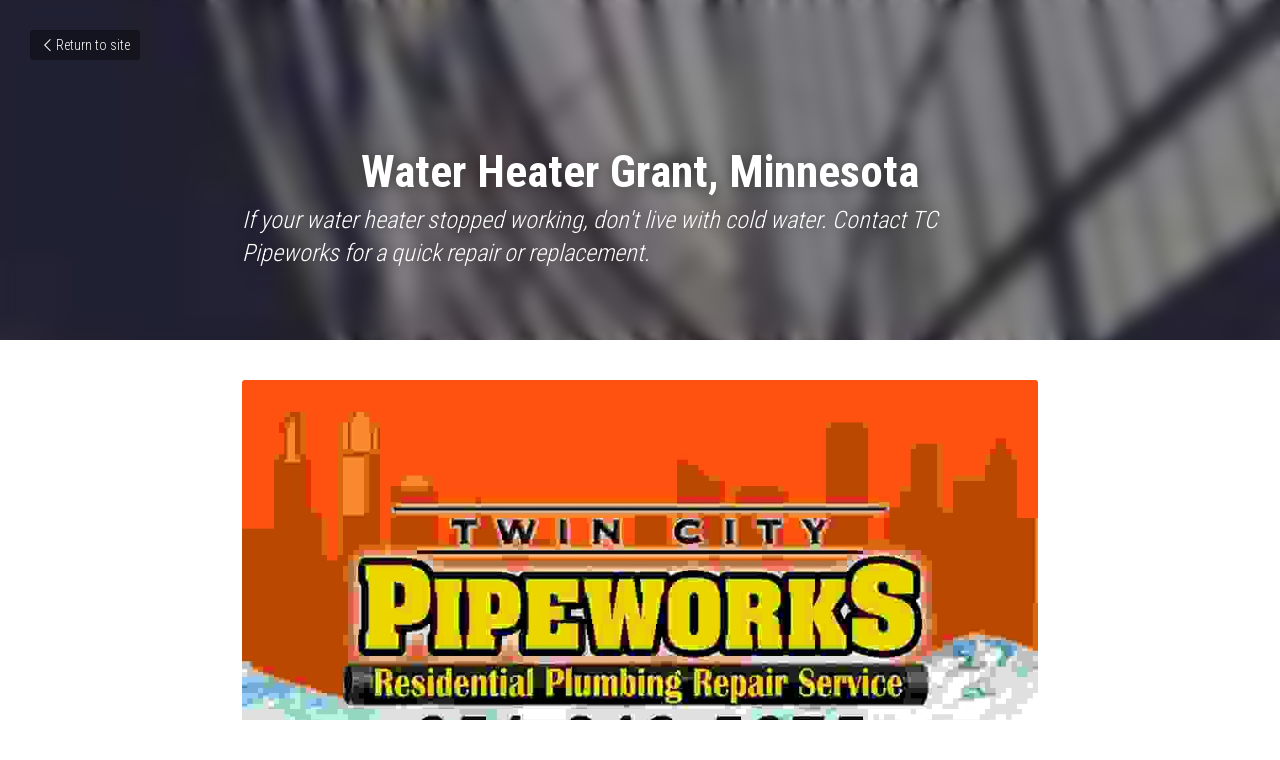

--- FILE ---
content_type: text/html; charset=utf-8
request_url: https://www.tcplumb.com/blog/water-heater-grant-minnesota
body_size: 50664
content:
<!-- Powered by Strikingly.com 4 (1) Jan 28, 2026 at 10:14-->
<!DOCTYPE html>
<html itemscope itemtype='http://schema.org/WebPage' lang='en' xmlns:og='http://ogp.me/ns#' xmlns='http://www.w3.org/1999/xhtml'>
<head>
<title>   Water Heater Grant, Minnesota</title>
<meta content='text/html; charset=UTF-8' http-equiv='Content-Type'>
<meta content='width=device-width,initial-scale=1.0,user-scalable=yes,minimum-scale=1.0,maximum-scale=3.0' id='viewport' name='viewport'>
<meta content='A broken water heater is not fun to deal with. Thankfully TC Plumbing can get you a new one fast and clean up any mess left behind.' name='description'>
<meta content='article' property='og:type'>
<meta content='   Water Heater Grant, Minnesota' property='og:title'>
<meta content='https://www.tcplumb.com/blog/water-heater-grant-minnesota' property='og:url'>
<meta content='https://custom-images.strikinglycdn.com/res/hrscywv4p/image/upload/c_limit,fl_lossy,h_9000,w_1200,f_auto,q_auto/1176155/uc_jmr39i_uieckf.jpg' property='og:image'>
<meta content='   Water Heater Grant, Minnesota' property='og:site_name'>
<meta content='A broken water heater is not fun to deal with. Thankfully TC Plumbing can get you a new one fast and clean up any mess left behind.' property='og:description'>
<meta content='   Water Heater Grant, Minnesota' itemprop='name'>
<meta content='A broken water heater is not fun to deal with. Thankfully TC Plumbing can get you a new one fast and clean up any mess left behind.' itemprop='description'>
<meta content='https://custom-images.strikinglycdn.com/res/hrscywv4p/image/upload/c_limit,fl_lossy,h_9000,w_1200,f_auto,q_auto/1176155/uc_jmr39i_uieckf.jpg' itemprop='image'>
<meta content='summary_large_image' name='twitter:card'>
<meta content='   Water Heater Grant, Minnesota' name='twitter:title'>
<meta content='A broken water heater is not fun to deal with. Thankfully TC Plumbing can get you a new one fast and clean up any mess left behind.' name='twitter:description'>
<meta content='https://custom-images.strikinglycdn.com/res/hrscywv4p/image/upload/c_limit,fl_lossy,h_9000,w_1200,f_auto,q_auto/1176155/uc_jmr39i_uieckf.jpg' name='twitter:image'>
<meta name="csrf-param" content="authenticity_token" />
<meta name="csrf-token" content="SdilKa/7qkLZTCRDidHtRBe58VOnTuAW25QdOgVxSnlhC4yGTKR0UcqwJEPzJu7tFykYSndITxffOzN7PEe+nw==" />
<script>
window.$S={};$S.conf={"SUPPORTED_CURRENCY":[{"code":"AED","symbol":"\u062f.\u0625","decimal":".","thousand":",","precision":2,"name":"United Arab Emirates Dirham"},{"code":"AFN","symbol":"\u060b","decimal":".","thousand":",","precision":2,"name":"Afghan afghani"},{"code":"ALL","symbol":"Lek","decimal":",","thousand":".","precision":2,"name":"Albanian lek"},{"code":"AMD","symbol":"\u058f","decimal":",","thousand":".","precision":2,"name":"Armenian dram"},{"code":"ANG","symbol":"\u0192","decimal":",","thousand":".","precision":2,"name":"Netherlands Antillean guilder"},{"code":"AOA","symbol":"Kz","decimal":",","thousand":".","precision":2,"name":"Angolan kwanza"},{"code":"ARS","symbol":"$","decimal":",","thousand":".","precision":2,"name":"Argentine peso"},{"code":"AUD","symbol":"A$","decimal":".","thousand":" ","precision":2,"name":"Australian Dollar"},{"code":"AWG","symbol":"\u0192","decimal":".","thousand":",","precision":2,"name":"Aruban florin"},{"code":"AZN","symbol":"\u20bc","decimal":".","thousand":",","precision":2,"name":"Azerbaijani Manat"},{"code":"BAM","symbol":"KM","decimal":",","thousand":".","precision":2,"name":"Bosnia and Herzegovina convertible mark"},{"code":"BBD","symbol":"$","decimal":".","thousand":",","precision":2,"name":"Barbadian dollar"},{"code":"BDT","symbol":"Tk","decimal":".","thousand":",","precision":2,"name":"Bangladeshi Taka"},{"code":"BGN","symbol":"\u043b\u0432","decimal":",","thousand":".","precision":2,"name":"Bulgarian lev"},{"code":"BHD","symbol":"\u062f.\u0628","decimal":".","thousand":",","precision":3,"name":"Bahraini dinar"},{"code":"BIF","symbol":"FBu","decimal":".","thousand":",","precision":0,"name":"Burundian franc"},{"code":"BMD","symbol":"$","decimal":".","thousand":",","precision":2,"name":"Bermudian dollar"},{"code":"BND","symbol":"$","decimal":".","thousand":",","precision":2,"name":"Brunei dollar"},{"code":"BOB","symbol":"$b","decimal":",","thousand":".","precision":2,"name":"Bolivian boliviano"},{"code":"BRL","symbol":"R$","decimal":",","thousand":".","precision":2,"name":"Brazilian Real","format":"%s %v"},{"code":"BSD","symbol":"$","decimal":".","thousand":",","precision":2,"name":"Bahamian dollar"},{"code":"BTN","symbol":"Nu.","decimal":".","thousand":",","precision":2,"name":"Bhutanese ngultrum"},{"code":"BWP","symbol":"P","decimal":".","thousand":",","precision":2,"name":"Botswana pula"},{"code":"BYN","symbol":"Br","decimal":".","thousand":",","precision":2,"name":"Belarusian ruble"},{"code":"BZD","symbol":"BZ$","decimal":".","thousand":",","precision":2,"name":"Belize dollar"},{"code":"CAD","symbol":"$","decimal":".","thousand":",","precision":2,"name":"Canadian Dollar"},{"code":"CDF","symbol":"FC","decimal":".","thousand":",","precision":2,"name":"Congolese franc"},{"code":"CHF","symbol":"CHF","decimal":".","thousand":"'","precision":2,"name":"Swiss Franc","format":"%s %v"},{"code":"CLP","symbol":"$","decimal":"","thousand":".","precision":0,"name":"Chilean Peso"},{"code":"CNY","symbol":"\u00a5","decimal":".","thousand":",","precision":2,"name":"Chinese Yuan"},{"code":"CRC","symbol":"\u20a1","decimal":",","thousand":".","precision":2,"name":"Costa Rican col\u00f3n"},{"code":"CUP","symbol":"$","decimal":".","thousand":",","precision":2,"name":"Cuban peso"},{"code":"CVE","symbol":"$","decimal":".","thousand":",","precision":2,"name":"Cape Verdean escudo"},{"code":"CZK","symbol":"K\u010d","decimal":",","thousand":".","precision":2,"name":"Czech Koruna","format":"%v %s"},{"code":"DJF","symbol":"Fdj","decimal":".","thousand":",","precision":0,"name":"Djiboutian franc"},{"code":"DKK","symbol":"kr","decimal":".","thousand":",","precision":2,"name":"Danish Krone","format":"%v %s"},{"code":"DOP","symbol":"RD$","decimal":".","thousand":",","precision":2,"name":"Dominican peso"},{"code":"DZD","symbol":"\u062f\u062c","decimal":",","thousand":".","precision":2,"name":"Algerian dinar"},{"code":"EGP","symbol":"E\u00a3","decimal":".","thousand":",","precision":2,"name":"Egyptian pound"},{"code":"ERN","symbol":"Nkf","decimal":".","thousand":",","precision":2,"name":"Eritrean nakfa"},{"code":"ETB","symbol":"Br","decimal":".","thousand":",","precision":2,"name":"Ethiopian birr"},{"code":"EUR","symbol":"\u20ac","decimal":",","thousand":".","precision":2,"name":"Euro","format":"%v %s"},{"code":"FJD","symbol":"$","decimal":".","thousand":",","precision":2,"name":"Fijian dollar"},{"code":"FKP","symbol":"\u00a3","decimal":".","thousand":",","precision":2,"name":"Falkland Islands pound"},{"code":"GBP","symbol":"\u00a3","decimal":".","thousand":",","precision":2,"name":"British Pound"},{"code":"GEL","symbol":"\u10da","decimal":",","thousand":".","precision":2,"name":"Georgian lari"},{"code":"GGP","symbol":"\u00a3","decimal":".","thousand":",","precision":2,"name":"Guernsey pound"},{"code":"GHS","symbol":"GH\u20b5","decimal":".","thousand":",","precision":2,"name":"Ghanaian cedi"},{"code":"GIP","symbol":"\u00a3","decimal":".","thousand":",","precision":2,"name":"Gibraltar pound"},{"code":"GMD","symbol":"D","decimal":".","thousand":",","precision":2,"name":"Gambian dalasi"},{"code":"GNF","symbol":"\u20a3","decimal":".","thousand":",","precision":0,"name":"Guinean franc"},{"code":"GTQ","symbol":"Q","decimal":".","thousand":",","precision":2,"name":"Guatemalan quetzal"},{"code":"GYD","symbol":"G$","decimal":".","thousand":",","precision":2,"name":"Guyanese dollar"},{"code":"HKD","symbol":"HK$","decimal":".","thousand":",","precision":2,"name":"Hong Kong Dollar"},{"code":"HNL","symbol":"L","decimal":".","thousand":",","precision":2,"name":"Honduran lempira"},{"code":"HRK","symbol":"kn","decimal":".","thousand":",","precision":2,"name":"Croatian kuna"},{"code":"HTG","symbol":"G","decimal":".","thousand":",","precision":2,"name":"Haitian gourde"},{"code":"HUF","symbol":"Ft","decimal":"","thousand":",","precision":0,"name":"Hungarian Forint","format":"%v %s"},{"code":"ILS","symbol":"\u20aa","decimal":".","thousand":",","precision":2,"name":"Israeli New Shekel"},{"code":"IMP","symbol":"\u00a3","decimal":".","thousand":",","precision":2,"name":"Isle of Man pound"},{"code":"INR","symbol":"\u20b9","decimal":".","thousand":",","precision":2,"name":"Indian Rupee"},{"code":"IQD","symbol":"\u062f.\u0639","decimal":".","thousand":",","precision":3,"name":"Iraqi dinar"},{"code":"IRR","symbol":"\u062a\u0648\u0645\u0627\u0646","decimal":".","thousand":",","precision":2,"name":"Iranian rial"},{"code":"ISK","symbol":"kr","decimal":",","thousand":".","precision":2,"name":"Icelandic kr\u00f3na"},{"code":"JEP","symbol":"\u00a3","decimal":".","thousand":",","precision":2,"name":"Jersey pound"},{"code":"JMD","symbol":"J$","decimal":".","thousand":",","precision":2,"name":"Jamaican Dollar"},{"code":"JOD","symbol":"JD","decimal":".","thousand":",","precision":3,"name":"Jordanian Dinar"},{"code":"JPY","symbol":"\u00a5","decimal":"","thousand":",","precision":0,"name":"Japanese Yen","format":"%s %v"},{"code":"KES","symbol":"KSh","decimal":".","thousand":",","precision":2,"name":"Kenyan shilling"},{"code":"KGS","symbol":"\u043b\u0432","decimal":",","thousand":".","precision":2,"name":"Kyrgyzstani som"},{"code":"KHR","symbol":"\u17db","decimal":".","thousand":",","precision":2,"name":"Cambodian riel"},{"code":"KMF","symbol":"CF","decimal":".","thousand":",","precision":0,"name":"Comorian franc"},{"code":"KPW","symbol":"\u20a9","decimal":".","thousand":",","precision":2,"name":"North Korean won"},{"code":"KRW","symbol":"\uc6d0","decimal":"","thousand":",","precision":0,"name":"South Korean Won","format":"%v %s"},{"code":"KWD","symbol":"\u062f.\u0643","decimal":".","thousand":",","precision":3,"name":"Kuwait dinar"},{"code":"KYD","symbol":"CI$","decimal":".","thousand":",","precision":2,"name":"Cayman Islands dollar"},{"code":"KZT","symbol":"\u20b8","decimal":",","thousand":".","precision":2,"name":"Kazakhstani tenge"},{"code":"LBP","symbol":"LL","decimal":".","thousand":",","precision":2,"name":"Lebanese pound"},{"code":"LKR","symbol":"\u20a8","decimal":".","thousand":",","precision":2,"name":"Sri Lankan rupee"},{"code":"LRD","symbol":"LR$","decimal":".","thousand":",","precision":2,"name":"Liberian dollar"},{"code":"LSL","symbol":"M","decimal":".","thousand":",","precision":2,"name":"Lesotho loti"},{"code":"LYD","symbol":"LD","decimal":".","thousand":",","precision":3,"name":"Libyan dinar"},{"code":"MAD","symbol":"\u062f.\u0645.","decimal":",","thousand":".","precision":2,"name":"Moroccan dirham"},{"code":"MDL","symbol":"L","decimal":",","thousand":".","precision":2,"name":"Moldovan leu"},{"code":"MGA","symbol":"Ar","decimal":".","thousand":",","precision":0,"name":"Malagasy ariary"},{"code":"MKD","symbol":"\u0434\u0435\u043d","decimal":",","thousand":".","precision":2,"name":"Macedonian denar"},{"code":"MMK","symbol":"Ks","decimal":".","thousand":",","precision":2,"name":"Myanmar kyat"},{"code":"MNT","symbol":"\u20ae","decimal":".","thousand":",","precision":2,"name":"Mongolian tugrik"},{"code":"MOP","symbol":"MOP$","decimal":".","thousand":",","precision":2,"name":"Macanese pataca"},{"code":"MRO","symbol":"UM","decimal":".","thousand":",","precision":2,"name":"Mauritanian Ouguiya"},{"code":"MRU","symbol":"UM","decimal":".","thousand":",","precision":2,"name":"Mauritanian ouguiya"},{"code":"MUR","symbol":"\u20a8","decimal":".","thousand":",","precision":2,"name":"Mauritian rupee"},{"code":"MVR","symbol":"Rf","decimal":".","thousand":",","precision":2,"name":"Maldivian rufiyaa"},{"code":"MWK","symbol":"K","decimal":".","thousand":",","precision":2,"name":"Malawian kwacha"},{"code":"MXN","symbol":"$","decimal":".","thousand":",","precision":2,"name":"Mexican Peso"},{"code":"MYR","symbol":"RM","decimal":".","thousand":",","precision":2,"name":"Malaysian Ringgit"},{"code":"MZN","symbol":"MT","decimal":",","thousand":".","precision":2,"name":"Mozambican metical"},{"code":"NAD","symbol":"N$","decimal":".","thousand":",","precision":2,"name":"Namibian dollar"},{"code":"NGN","symbol":"\u20a6","decimal":".","thousand":",","precision":2,"name":"Nigerian naira"},{"code":"NIO","symbol":"C$","decimal":".","thousand":",","precision":2,"name":"Nicaraguan c\u00f3rdoba"},{"code":"NOK","symbol":"kr","decimal":",","thousand":".","precision":2,"name":"Norwegian Krone","format":"%v %s"},{"code":"NPR","symbol":"\u20a8","decimal":".","thousand":",","precision":2,"name":"Nepalese rupee"},{"code":"NZD","symbol":"$","decimal":".","thousand":",","precision":2,"name":"New Zealand Dollar"},{"code":"OMR","symbol":"\u0631.\u0639.","decimal":".","thousand":",","precision":3,"name":"Omani rial"},{"code":"PAB","symbol":"B\/.","decimal":".","thousand":",","precision":2,"name":"Panamanian balboa"},{"code":"PEN","symbol":"S\/.","decimal":".","thousand":",","precision":2,"name":"Peruvian Sol"},{"code":"PGK","symbol":"K","decimal":".","thousand":",","precision":2,"name":"Papua New Guinean kina"},{"code":"PHP","symbol":"\u20b1","decimal":".","thousand":",","precision":2,"name":"Philippine Peso"},{"code":"PKR","symbol":"\u20a8","decimal":".","thousand":",","precision":2,"name":"Pakistani rupee"},{"code":"PLN","symbol":"z\u0142","decimal":",","thousand":" ","precision":2,"name":"Polish Zloty","format":"%v %s"},{"code":"PYG","symbol":"\u20b2","decimal":",","thousand":".","precision":0,"name":"Paraguayan guaran\u00ed"},{"code":"QAR","symbol":"\u0631.\u0642","decimal":".","thousand":",","precision":2,"name":"Qatari riyal"},{"code":"RON","symbol":"lei","decimal":",","thousand":".","precision":2,"name":"Romanian leu"},{"code":"RSD","symbol":"\u0434\u0438\u043d","decimal":",","thousand":".","precision":2,"name":"Serbian dinar"},{"code":"RUB","symbol":"\u20bd","decimal":",","thousand":".","precision":2,"name":"Russian Ruble","format":"%v %s"},{"code":"RWF","symbol":"FRw","decimal":".","thousand":",","precision":0,"name":"Rwandan franc"},{"code":"SAR","symbol":"\u0631.\u0633","decimal":".","thousand":",","precision":2,"name":"Saudi Arabian riyal"},{"code":"SBD","symbol":"SI$","decimal":".","thousand":",","precision":2,"name":"Solomon Islands dollar"},{"code":"SCR","symbol":"SRe","decimal":".","thousand":",","precision":2,"name":"Seychellois rupee"},{"code":"SDG","symbol":"SDG","decimal":".","thousand":",","precision":2,"name":"Sudanese pound"},{"code":"SEK","symbol":"kr","decimal":".","thousand":" ","precision":2,"name":"Swedish Krona","format":"%v %s"},{"code":"SGD","symbol":"S$","decimal":".","thousand":",","precision":2,"name":"Singapore Dollar"},{"code":"SHP","symbol":"\u00a3","decimal":".","thousand":",","precision":2,"name":"Saint Helena pound"},{"code":"SLL","symbol":"Le","decimal":".","thousand":",","precision":2,"name":"Sierra Leonean leone"},{"code":"SOS","symbol":"S","decimal":".","thousand":",","precision":2,"name":"Somali shilling"},{"code":"SRD","symbol":"$","decimal":",","thousand":".","precision":2,"name":"Surinamese dollar"},{"code":"SSP","symbol":"SS\u00a3","decimal":".","thousand":",","precision":2,"name":"South Sudanese pound"},{"code":"STD","symbol":"Db","decimal":".","thousand":",","precision":2,"name":"Sao Tomean Dobra"},{"code":"STN","symbol":"Db","decimal":".","thousand":",","precision":2,"name":"S\u00e3o Tom\u00e9 and Pr\u00edncipe dobra"},{"code":"SYP","symbol":"LS","decimal":".","thousand":",","precision":2,"name":"Syrian pound"},{"code":"SZL","symbol":"E","decimal":".","thousand":",","precision":2,"name":"Swazi lilangeni"},{"code":"THB","symbol":"\u0e3f","decimal":".","thousand":",","precision":2,"name":"Thai Baht"},{"code":"TJS","symbol":"SM","decimal":".","thousand":",","precision":2,"name":"Tajikistani somoni"},{"code":"TMT","symbol":"T","decimal":".","thousand":",","precision":2,"name":"Turkmenistan manat"},{"code":"TND","symbol":"\u062f.\u062a","decimal":".","thousand":",","precision":3,"name":"Tunisian dinar"},{"code":"TOP","symbol":"T$","decimal":".","thousand":",","precision":2,"name":"Tongan pa\u02bbanga"},{"code":"TRY","symbol":"\u20ba","decimal":".","thousand":",","precision":2,"name":"Turkish lira"},{"code":"TTD","symbol":"TT$","decimal":".","thousand":",","precision":2,"name":"Trinidad and Tobago dollar"},{"code":"TWD","symbol":"NT$","decimal":"","thousand":",","precision":0,"name":"New Taiwan Dollar"},{"code":"TZS","symbol":"Tsh","decimal":".","thousand":",","precision":2,"name":"Tanzanian shilling"},{"code":"UAH","symbol":"\u20b4","decimal":".","thousand":",","precision":2,"name":"Ukrainian hryvnia"},{"code":"UGX","symbol":"USh","decimal":".","thousand":",","precision":2,"name":"Ugandan shilling"},{"code":"USD","symbol":"$","decimal":".","thousand":",","precision":2,"name":"United States Dollar"},{"code":"UYU","symbol":"$U","decimal":",","thousand":".","precision":2,"name":"Uruguayan peso"},{"code":"UZS","symbol":"\u043b\u0432","decimal":",","thousand":".","precision":2,"name":"Uzbekistani so\u02bbm"},{"code":"VES","symbol":"Bs.S.","decimal":".","thousand":",","precision":2,"name":"Venezuelan bol\u00edvar soberano"},{"code":"VUV","symbol":"VT","decimal":".","thousand":",","precision":0,"name":"Vanuatu vatu"},{"code":"WST","symbol":"WS$","decimal":".","thousand":",","precision":2,"name":"Samoan t\u0101l\u0101"},{"code":"XAF","symbol":"FCFA","decimal":".","thousand":",","precision":0,"name":"Central African CFA franc"},{"code":"XCD","symbol":"EC$","decimal":".","thousand":",","precision":2,"name":"East Caribbean dollar"},{"code":"XDR","symbol":"SDR","decimal":".","thousand":"","precision":0,"name":"Special drawing rights"},{"code":"XOF","symbol":"CFA","decimal":".","thousand":",","precision":0,"name":"West African CFA franc"},{"code":"XPF","symbol":"\u20a3","decimal":".","thousand":",","precision":0,"name":"CFP franc"},{"code":"YER","symbol":"\u0631.\u064a","decimal":".","thousand":",","precision":2,"name":"Yemeni rial"},{"code":"ZAR","symbol":"R","decimal":".","thousand":",","precision":2,"name":"South African Rand"},{"code":"ZMW","symbol":"K","decimal":",","thousand":".","precision":2,"name":"Zambian kwacha"},{"code":"IDR","symbol":"Rp ","decimal":"","thousand":".","precision":0,"name":"Indonesian Rupiah"},{"code":"VND","symbol":"\u20ab","decimal":"","thousand":".","precision":0,"name":"Vietnamese Dong","format":"%v%s"},{"code":"LAK","symbol":"\u20ad","decimal":".","thousand":",","precision":2,"name":"Lao kip"},{"code":"COP","symbol":"$","decimal":".","thousand":",","precision":0,"name":"Colombian Peso"}],"keenio_collection":"strikingly_pageviews","keenio_pbs_impression_collection":"strikingly_pbs_impression","keenio_pbs_conversion_collection":"strikingly_pbs_conversion","keenio_pageservice_imageshare_collection":"strikingly_pageservice_imageshare","keenio_page_socialshare_collection":"strikingly_page_socialshare","keenio_page_framing_collection":"strikingly_page_framing","keenio_file_download_collection":"strikingly_file_download","is_google_analytics_enabled":true,"gdpr_compliance_feature":false,"is_strikingly_analytics_enabled":true,"baidu_xzh_json":null,"isBlog":true};$S.globalConf={"premium_apps":["HtmlApp","EcwidApp","MailChimpApp","CeleryApp","LocuApp"],"environment":"production","env":"production","host_suffix":"strikingly.com","asset_url":"https:\/\/static-assets.strikinglycdn.com","support_url":"http:\/\/support.strikingly.com","sxl_font_api_url":"https:\/\/static-fonts-css.strikinglycdn.com","locale":"en","enable_live_chat":true,"s_in_china":false,"browser_locale":null,"is_sxl":false,"is_rtl":false,"google":{"recaptcha_v2_client_key":"6LeRypQbAAAAAGgaIHIak2L7UaH4Mm3iS6Tpp7vY","recaptcha_v2_invisible_client_key":"6LdmtBYdAAAAAJmE1hETf4IHoUqXQaFuJxZPO8tW"},"hcaptcha":{"hcaptcha_checkbox_key":"cd7ccab0-57ca-49aa-98ac-db26473a942a","hcaptcha_invisible_key":"65400c5a-c122-4648-971c-9f7e931cd872"},"user_image_cdn":{"qn":"\/\/user-assets.sxlcdn.com","s":"\/\/custom-images.strikinglycdn.com"},"user_image_private_cdn":{"qn":null},"rollout":{"crm_livechat":true,"google_invisible_recaptcha":true,"enabled_hcaptcha":true,"nav_2021":true,"nav_2021_off":false,"nav_2023":true,"new_blog_layout":true,"pbs_i18n":true},"GROWINGIO_API_KEY":null,"BAIDU_API_KEY":null,"SEGMENTIO_API_KEY":"eb3txa37hi","FACEBOOK_APP_ID":"138736959550286","WECHAT_APP_ID":null,"KEEN_IO_PROJECT_ID":"5317e03605cd66236a000002","KEEN_IO_WRITE_KEY":"[base64]","CLOUDINARY_CLOUD_NAME":"hrscywv4p","CLOUDINARY_PRESET":"oxbxiyxl","BUGSNAG_FE_API_KEY":"","BUGSNAG_FE_JS_RELEASE_STAGE":"production","WEB_PUSH_PUB_KEY":"BDKuVD3CPl9FsdF_P7eYJg1i-siryCIDQRcOhTu2zMMFbNrXaugVggo_7vy5OHPYTVaXkLBWv8PUPdduzaKq8xE="};$S.miniProgramAppType=null;$S.blogPostData={"blogPostMeta":{"id":585681,"state":"published","pinned":false,"notified":false,"createdAt":"2018-05-04T00:04:16.012-07:00","publishedAt":"2018-05-04T00:48:42.934-07:00","publicUrl":"https:\/\/www.tcplumb.com\/blog\/water-heater-grant-minnesota","customSlug":null,"editCount":49,"publishedEditCount":45,"mode":"show","role":null,"reviewState":null,"needReview":false,"censorshipResult":null,"reviewUpdatedAt":null,"scheduledPublishAt":null,"scheduledPublishAtUtcTime":null,"scheduledTimeZone":null,"postedToWechat":false,"tags":[],"categories":[],"socialMediaConfig":{"url":"https:\/\/www.tcplumb.com\/blog\/water-heater-grant-minnesota","title":"\u00a0  Water Heater Grant, Minnesota","image":"https:\/\/custom-images.strikinglycdn.com\/res\/hrscywv4p\/image\/upload\/c_limit,fl_lossy,h_9000,w_1200,f_auto,q_auto\/1176155\/uc_jmr39i_uieckf.jpg","description":"TC Pipeworks are known for quality water heater services in the entire Grant area. Since the launch of the company, they have been offering exceptional water heater services such as installation, repair, and upgrades of old models. If you have a unit which you consider it is too old, the experts...","fbAppId":"138736959550286"},"nextBlogPostTitle":"Water Heater Grey Cloud Island, Minnesota","nextBlogPostRelativeUrl":"\/blog\/water-heater-grey-cloud-island-minnesota","nextBlogPostId":585769,"prevBlogPostTitle":"Water Heater Gem Lake, Minnesota","prevBlogPostRelativeUrl":"\/blog\/water-heater-gem-lake-minnesota","prevBlogPostId":585664},"pageMeta":{"blogSettings":{"previewLayout":1,"preview_number":"3","has_subscription_code":false},"isPro":true,"isV4":true,"forcedLocale":"en","userId":1174525,"membership":"reseller","theme":{"id":14,"css_file":"themes/bright/main","color_list":"","created_at":"2012-10-06T09:45:20.951-07:00","updated_at":"2018-04-10T19:58:57.031-07:00","display_name":"Bright","default_slide_list":"136","navbar_file":"bright/navbar","footer_file":"bright/footer","name":"bright","thumb_image":"themes/bright/icon.jpg","use_background_image":false,"demo_page_id":1998,"type_mask":1,"data_page_id":1998,"is_new":false,"priority":9,"header_file":"bright/header","data":"{\"menu\":{\"type\":\"Menu\",\"components\":{\"logo\":{\"type\":\"Image\",\"image_type\":\"small\",\"url\":\"/images/themes/bright/alcohoot.png\"},\"title\":{\"type\":\"RichText\",\"value\":\"Title Text\",\"text_type\":\"title\"},\"subtitle\":{\"type\":\"RichText\",\"value\":\"Title Text\",\"text_type\":\"heading\"}}}}","name_with_v4_fallback":"bright"},"permalink":"site-296541-1369-870","subscriptionPlan":"free","subscriptionPeriod":null,"isOnTrial":false,"customColors":{"type":"CustomColors","id":"f_d3a93062-2fb3-4499-aa5f-e8bf33c0b4b2","defaultValue":null,"active":true,"highlight1":"#db6724","highlight2":"#ffffff"},"animations":{"type":"Animations","id":"f_59b44c27-f1e6-4f08-8087-de93f470c9e2","defaultValue":null,"page_scroll":"slide_in","background":"none","image_link_hover":"none"},"s5Theme":{"type":"Theme","id":"f_46baba84-ae3c-492b-8aac-69bec6a8d690","version":"11","nav":{"type":"NavTheme","id":"f_c0dca14e-d6dc-476e-9df2-3d55a7acb783","name":"topBar","layout":"a","padding":"medium","sidebarWidth":"small","topContentWidth":"full","horizontalContentAlignment":"left","verticalContentAlignment":"top","fontSize":"medium","backgroundColor1":"#dddddd","highlightColor":null,"presetColorName":"transparent","itemColor":"","itemSpacing":"compact","dropShadow":"no","socialMediaListType":"link","isTransparent":true,"isSticky":true,"showSocialMedia":false,"highlight":{"blockBackgroundColor":"#999999","blockTextColor":"#ffffff","blockBackgroundColorSettings":{"id":"87b80a76-7cff-4e1b-afca-0b89963bea8b","default":"#999999","preIndex":null,"type":"default"},"blockTextColorSettings":{"id":"89b9e8ba-6bd3-4157-946d-8e7204379e7d","default":"#ffffff","preIndex":null,"type":"default"},"blockShape":"pill","textColor":"#999999","textColorSettings":{"id":"bc007e45-c86c-41a7-8c7d-47fd790ce2aa","default":"#999999","preIndex":null,"type":"default"},"type":"underline","id":"f_47b34cc0-1b19-4047-98b2-b44c4175535c"},"border":{"enable":false,"borderColor":"#000","position":"bottom","thickness":"small"},"socialMedia":[],"socialMediaButtonList":[{"type":"Facebook","id":"f41ed0c8-7d19-11f0-9725-3134e85f64b2","url":"","link_url":"","share_text":"","show_button":false},{"type":"Twitter","id":"f41ed0c9-7d19-11f0-9725-3134e85f64b2","url":"","link_url":"","share_text":"","show_button":false},{"type":"LinkedIn","id":"f41ed0ca-7d19-11f0-9725-3134e85f64b2","url":"","link_url":"","share_text":"","show_button":false},{"type":"Pinterest","id":"f41ed0cb-7d19-11f0-9725-3134e85f64b2","url":"","link_url":"","share_text":"","show_button":false}],"socialMediaContactList":[{"type":"SocialMediaPhone","id":"f41ed0ce-7d19-11f0-9725-3134e85f64b2","defaultValue":"","className":"fas fa-phone-alt"},{"type":"SocialMediaEmail","id":"f41ed0cf-7d19-11f0-9725-3134e85f64b2","defaultValue":"","className":"fas fa-envelope"}],"backgroundColorSettings":{"id":"26c5e512-aedb-419e-8b00-0a14b3a91119","default":"#dddddd","preIndex":null,"type":"default"},"highlightColorSettings":{"id":"0a3396b8-9e62-4215-9eb3-5d19ede9a579","default":"","preIndex":null,"type":"custom"},"itemColorSettings":{"id":"80abb40f-fa11-4463-bf7d-bda25a48d93a","default":"","preIndex":null,"type":"custom"}},"section":{"type":"SectionTheme","id":"f_00baf176-8083-4427-b65d-2eefa498478a","padding":"normal","contentWidth":"full","contentAlignment":"center","baseFontSize":null,"titleFontSize":null,"subtitleFontSize":null,"itemTitleFontSize":null,"itemSubtitleFontSize":null,"textHighlightColor":null,"baseColor":null,"titleColor":null,"subtitleColor":null,"itemTitleColor":null,"itemSubtitleColor":null,"textHighlightSelection":{"type":"TextHighlightSelection","id":"f_926d8158-4609-4997-a15c-204c1bb63dbd","title":false,"subtitle":true,"itemTitle":false,"itemSubtitle":true}},"firstSection":{"type":"FirstSectionTheme","id":"f_2ad54c7e-50bd-4599-a7f8-e9a8aa07c4cd","height":"normal","shape":"none"},"button":{"type":"ButtonTheme","id":"f_6129e4f0-cf1b-40ac-a9d8-f5d496cc97ba","backgroundColor":"#000000","shape":"square","fill":"solid"}},"id":10984520,"headingFont":"","titleFont":"","bodyFont":"montserrat","usedWebFontsNormalized":"Montserrat:400,700|Roboto+Condensed:300,700","showAmp":null,"subscribersCount":0,"templateVariation":"","showStrikinglyLogo":false,"multiPage":true,"sectionLayout":"one-smallCircle-long-none","siteName":"TC Pipeworks is our go to plumber in St Paul and surrounding cities.","siteRollouts":{"custom_code":true,"pro_sections":true,"pro_apps":true,"custom_colors":false,"new_settings_dialog_feature":true,"sections_name_sync":true,"google_analytics":true,"strikingly_analytics":true,"manually_checked":false,"custom_form":true,"popup":null,"membership_feature":false},"pageCustomDomain":"www.tcplumb.com","pagePublicUrl":"https:\/\/www.tcplumb.com\/","googleAnalyticsTracker":"UA-80542359-38","googleAnalyticsType":"universal","facebookPixelId":null,"gaTrackingId":"UA-25124444-6","errorceptionKey":"\"518ac810441fb4b7180002fa\"","keenioProjectId":"5317e03605cd66236a000002","keenioWriteKey":"[base64]","wechatMpAccountId":null,"blogSubscriptionUrl":"\/show_iframe_component\/649664","chatSettings":null,"showNav":null,"hideNewBlogTips":null,"connectedSites":[],"enableFixedTextColor":true,"enableFixedTextColorRemaining":true,"enableFixedTextColorHasBgColor":false,"enableFixedGallerySectionRtlStyle":false,"enableFixedNavHorizontalAlign":false,"enableUsedMobileNewBreakpoint":false,"enableSectionSmartBinding":false,"enableFixedSectionContentStyle20251020":false,"enableNewLumaVersion":true,"enableFixedNavSpecialLogicColor":true},"content":{"type":"Blog.BlogData","id":"f_7e301f2f-0d2b-4f43-92ae-4df344e17d09","defaultValue":null,"showComments":true,"showShareButtons":null,"header":{"type":"Blog.Header","id":"f_30271ecb-91c3-4e1f-b25a-a6ad3ea6db74","defaultValue":null,"title":{"type":"Blog.Text","id":"f_7ffc65df-a0bd-4fd9-bdca-11584eaf03e5","defaultValue":false,"value":"\u003cp\u003e\u00a0\u003c\/p\u003e\u003cp\u003e\u003c\/p\u003e\u003cp style=\"text-align: center;\"\u003e\u003cb\u003eWater Heater Grant, Minnesota\u003c\/b\u003e\u003c\/p\u003e","backupValue":null,"version":1},"subTitle":{"type":"Blog.Text","id":"f_fd01610b-fe3a-4035-abe0-892f0f5f1796","defaultValue":false,"value":"\u003cp\u003e\u003cem\u003eIf your water heater stopped working, don't live with cold water. Contact TC Pipeworks for a quick repair or replacement.\u003c\/em\u003e\u003c\/p\u003e","backupValue":null,"version":1},"backgroundImage":{"type":"Blog.BackgroundImage","id":"f_6af01f89-1643-4d80-9626-1694cd458c23","defaultValue":false,"url":"\/\/uploads.strikinglycdn.com\/static\/backgrounds\/cityscape\/166.jpg","textColor":"overlay","backgroundVariation":null,"sizing":"cover","userClassName":"","linkUrl":null,"linkTarget":null,"videoUrl":null,"videoHtml":"","storageKey":null,"storage":null,"format":null,"h":9,"w":16,"s":null,"useImage":true,"noCompression":null,"linkInputEnabled":null,"descriptionInputEnabled":null}},"footer":{"type":"Blog.Footer","id":"f_c9ec7fe4-050e-4dd8-abaf-a6c1bf71b1b4","defaultValue":null,"comment":{"type":"Blog.Comment","id":"f_ce6cc660-d9b9-44f1-bdee-a2ebdb9df844","defaultValue":null,"shortName":""},"shareButtons":{"type":"Blog.ShareButtons","id":"f_9d359fa6-8bd8-4356-9311-9f245f2732bf","defaultValue":false,"list_type":"link","button_list":[{"type":"Facebook","id":"f_d82e529a-66ad-4db4-865d-e47ebaf769ad","defaultValue":null,"url":"","link_url":null,"share_text":null,"app_id":null,"show_button":true},{"type":"Twitter","id":"f_08082559-882c-4e23-9005-e26b1a4cefad","defaultValue":null,"url":"","link_url":null,"share_text":null,"show_button":true},{"type":"GPlus","id":"f_ccee259a-3c5c-4cc6-b19c-9746fbfb9d6a","defaultValue":null,"url":"","link_url":null,"share_text":null,"show_button":true},{"type":"LinkedIn","id":"f_cfd7d06e-b369-4699-89bc-edb6242a2b08","defaultValue":null,"url":"","link_url":null,"share_text":null,"show_button":false},{"type":"Pinterest","id":"f_7b8330a7-a3e8-482b-9899-582748f0712a","defaultValue":null,"url":"","link_url":null,"share_text":null,"show_button":false}]}},"sections":[{"type":"Blog.Section","id":"f_1447ed16-44f9-4f42-bf82-bbb84b5e7115","defaultValue":null,"component":{"type":"Image","id":"f_17df523a-6d90-4c96-a5ea-6f6b291e6810","defaultValue":null,"link_url":"https:\/\/www.tcplumb.com\/","thumb_url":"!","url":"!","caption":"Twin City Pipeworks Logo","description":"","storageKey":"1176155\/uc_jmr39i_uieckf","storage":"c","storagePrefix":null,"format":"jpg","h":704,"w":1200,"s":113825,"new_target":true,"noCompression":null,"cropMode":null}},{"type":"Blog.Section","id":"f_b7c9da40-01cb-4668-8408-12b27e54e954","defaultValue":null,"component":{"type":"Video","id":"f_be8109c0-3dde-48d7-bd5b-30f89f53a44f","defaultValue":null,"html":"\u003ciframe class=\"embedly-embed\" src=\"\/\/cdn.embedly.com\/widgets\/media.html?src=https%3A%2F%2Fwww.youtube.com%2Fembed%2FTUlHvzPMIDw%3Fwmode%3Dtransparent%26feature%3Doembed\u0026wmode=transparent\u0026url=http%3A%2F%2Fwww.youtube.com%2Fwatch%3Fv%3DTUlHvzPMIDw\u0026image=https%3A%2F%2Fi.ytimg.com%2Fvi%2FTUlHvzPMIDw%2Fhqdefault.jpg\u0026key=25afbca9c69b4d728fa90e96b92e6b33\u0026type=text%2Fhtml\u0026schema=youtube\" width=\"640\" height=\"360\" scrolling=\"no\" frameborder=\"0\" allowfullscreen\u003e\u003c\/iframe\u003e","url":"https:\/\/youtu.be\/TUlHvzPMIDw","thumbnail_url":"https:\/\/i.ytimg.com\/vi\/TUlHvzPMIDw\/hqdefault.jpg","maxwidth":700,"description":null}},{"type":"Blog.Section","id":"f_4ff8dcd7-0a53-42d8-8e8c-a96f06800030","defaultValue":null,"component":{"type":"RichText","id":"f_f1f0f720-7206-4f77-bf8e-73c7f1ffe5f8","defaultValue":false,"value":"\u003cp\u003eTC Pipeworks are known for quality water heater services in the entire Grant area. Since the launch of the company, they have been offering exceptional water heater services such as installation, repair, and upgrades of old models. If you have a unit which you consider it is too old, the experts at the company can assess it and offer genuine advice concerning replacements. Apart from water heater services, the company also offers faucet and toilet replacement services. The services are carried out by professionals who emphasize on quality. Although you will achieve the best services, they have priced them at reasonable prices. They are a one-stop solution for all your water heater services.\u003c\/p\u003e","backupValue":null,"version":1}},{"type":"Blog.Section","id":"f_15418129-b01b-4eec-9ccc-4493635cdf0f","defaultValue":null,"component":{"type":"Button","id":"f_234696f8-493f-4e03-b1fb-32ea143aae61","defaultValue":false,"text":"Contact Us For A Free Quote!","link_type":null,"page_id":null,"section_id":null,"url":"https:\/\/www.tcplumb.com\/contact","new_target":null}},{"type":"Blog.Section","id":"f_ed8fe992-7613-42e9-b04c-57f6d505d6db","defaultValue":null,"component":{"type":"Blog.Title","id":"f_8735a153-90da-4eda-8d8b-155bca03a6b0","defaultValue":false,"value":"\u003cp\u003e\u003cb\u003eWhy you need to hire TC Pipeworks for your water heater services.\u003c\/b\u003e\u003c\/p\u003e","backupValue":null,"version":1}},{"type":"Blog.Section","id":"f_31abb002-f1f5-4e8b-acdb-e38d63e7a978","defaultValue":null,"component":{"type":"RichText","id":"f_17c71653-54f3-44b2-bfac-2439c7da48bf","defaultValue":null,"value":"\u003cp\u003eFull-Service Company\u003c\/p\u003e","backupValue":null,"version":null}},{"type":"Blog.Section","id":"f_6774dfec-7fcb-4605-81a1-6d387ccfbcfb","defaultValue":null,"component":{"type":"RichText","id":"f_ad1a20b7-a3a3-4d91-bf82-5e73c1405310","defaultValue":null,"value":"\u003cp\u003eApart from the water heater, you can have them work on different areas of your home. For instance, they can perform faucet replacement among other services. The experts at the company know the right tools they can apply for different repair services. At the end of the project, you will realize value for your money.There is no time wastage because the experts know any delay to fix essential services such as toilet replacement fast can expose you to inconveniences.\u003c\/p\u003e","backupValue":null,"version":null}},{"type":"Blog.Section","id":"f_05e1f9ef-d279-4cf8-a391-d8926fb3067d","defaultValue":null,"component":{"type":"RichText","id":"f_a135c590-c66d-4742-bd8e-f792fee92ba7","defaultValue":null,"value":"\u003cp\u003eDifferent types of water heater services\u003c\/p\u003e","backupValue":null,"version":null}},{"type":"Blog.Section","id":"f_26e6aacb-8d83-4082-a52f-5f67089fdb9a","defaultValue":null,"component":{"type":"RichText","id":"f_ab40b53b-d630-4a01-a2fd-c7d49e374a62","defaultValue":null,"value":"\u003cp\u003eThere are different brands of water heaters on the market. Some brands require big heating capacities while others are known to be less effective. The experts in the company have a lot of experience in dealing with the water heaters. You can rely on them to access genuine advice on the right water heater to install on your premises. Some brands are known to develop certain complications. The experts will diagnose the problem fast and carry out repairs hence save you time. All the spare parts the experts use are genuine. You can get your water heater repaired in Grant and it will work as if it was new.\u003c\/p\u003e","backupValue":null,"version":null}},{"type":"Blog.Section","id":"f_4628dd18-5308-474c-8cf5-32f62e99e82b","defaultValue":null,"component":{"type":"RichText","id":"f_81c7509b-84f3-438b-8379-af7b4aca095a","defaultValue":null,"value":"\u003cp\u003eEnergy efficient water heaters\u003c\/p\u003e","backupValue":null,"version":null}},{"type":"Blog.Section","id":"f_d99daa72-afab-40f6-88a8-7ebb26b21ba7","defaultValue":null,"component":{"type":"RichText","id":"f_d8487856-7fb2-468f-9a63-42d3b0c271b9","defaultValue":null,"value":"\u003cp\u003eSome old models of water heaters are less efficient. You can get the latest models in place and save on energy. The experts the company know the best models you can install so that you can reduce on energy bills but still achieve the effective heating of your home water systems. You will end up saving a lot of money in the long run if you can go for the energy efficient models in the field. Making costly mistakes in your water heater installation will be no more upon hiring the right professionals from the company.\u003c\/p\u003e","backupValue":null,"version":null}},{"type":"Blog.Section","id":"f_19dbd735-be1d-4ca8-bbf4-b9412afbbec3","defaultValue":null,"component":{"type":"Blog.Title","id":"f_bf6c1fb3-44db-42ea-bc73-5228b6532689","defaultValue":false,"value":"\u003cp\u003e\u003cb\u003eThe experts are dedicated to offering quality services. \u003c\/b\u003e\u003c\/p\u003e","backupValue":null,"version":1}},{"type":"Blog.Section","id":"f_5d8e60a4-4075-479e-af12-e8702c7c96c6","defaultValue":null,"component":{"type":"RichText","id":"f_736bc4e4-7971-4d17-b608-510f5d5e51d1","defaultValue":null,"value":"\u003cp\u003eQuality services guaranteed\u003c\/p\u003e","backupValue":null,"version":null}},{"type":"Blog.Section","id":"f_0426e88f-e422-4940-b74f-67dc6ee0f2eb","defaultValue":null,"component":{"type":"RichText","id":"f_8dd4aeea-00c4-48e9-b5e2-bb53a872d711","defaultValue":null,"value":"\u003cp\u003eThey explain every step to the customers so that you can know the quality of services they offer. All the services offered are backed by a warranty so that you can be left with peace of mind. The highly qualified professionals carry tests to ensure the heating systems are working well before they can leave your premises. They have undergone training combined with their several years of experience to assure you quality services. If you are looking for the best experts, you should not look further because the experts are dedicated to offering the best services.\u003c\/p\u003e","backupValue":null,"version":null}},{"type":"Blog.Section","id":"f_311c6395-6504-41b8-9a5f-92e4276ad203","defaultValue":null,"component":{"type":"HtmlComponent","id":1127808,"defaultValue":false,"value":"\u0026lt;div class=\"strikingly-map-container\"\u0026gt;\n  \u0026lt;iframe height=\"420\" frameborder=\"0\" scrolling=\"no\" marginheight=\"0\" marginwidth=\"0\" src=\"\/c\/apps\/google_map?loc=Grant%2C%2BMN%2C%2BUSA\"\u0026gt;\u0026lt;\/iframe\u0026gt;\n\u0026lt;\/div\u0026gt;","render_as_iframe":null,"selected_app_name":"GoogleMapApp","app_list":"{\"HtmlApp\":415368,\"GoogleMapApp\":415369}"}},{"type":"Blog.Section","id":"f_7ef0c7c4-91a9-4c1c-9e45-c21ae03e6b1f","defaultValue":null,"component":{"type":"Button","id":"f_ca0ec59b-e8ee-472d-9035-eaa70eb80117","defaultValue":false,"text":"Call Us Now At 651-646-5675","link_type":null,"page_id":null,"section_id":null,"url":"Tel:%20651-646-5675","new_target":null}},{"type":"Blog.Section","id":"f_ef6e5aac-26f8-4af3-a5e1-6503f889ded1","defaultValue":null,"component":{"type":"RichText","id":"f_e006843b-c8bf-4188-886d-73ce67a59c5b","defaultValue":null,"value":"\u003cp\u003eAffordable services\u003c\/p\u003e","backupValue":null,"version":null}},{"type":"Blog.Section","id":"f_0df5ebce-2dec-4780-b8a6-9d8f04935605","defaultValue":null,"component":{"type":"RichText","id":"f_38d450fc-b508-459d-8715-dc0889856480","defaultValue":null,"value":"\u003cp\u003eThe services offered by the company fits every budget. They charge depending on the type of job. If you need few units of water heaters to be installed, then you will pay less. For simple repairs, you can as well pay a reasonable amount. The careful pricing formula at the company ensures customers are not exploited. After comparing the cost with the competitors, you will realize the company stands out as the best service providers in town.\u003c\/p\u003e","backupValue":null,"version":null}},{"type":"Blog.Section","id":"f_3f608fa2-fd36-418b-818d-34e7c9b0d14d","defaultValue":null,"component":{"type":"RichText","id":"f_8adc601b-42fe-4549-9ec3-18a1a8e39750","defaultValue":null,"value":"\u003cp\u003eQuick response to emergency services\u003c\/p\u003e","backupValue":null,"version":null}},{"type":"Blog.Section","id":"f_5eaba88f-a4de-4af0-b8a4-e00d22caa6fd","defaultValue":null,"component":{"type":"RichText","id":"f_2d534820-5e90-41ef-81bf-69877c2898d2","defaultValue":false,"value":"\u003cp\u003eYour water heater can fail during the extreme winter colds of Minnesota which can be very stressful. But, the company is dedicated to making your life easy. Just call their official contacts and they will show up within a short period ready to work on your water heater. They know any delay can expose your family members to effects of extreme cold. Service trucks at the company are deployed fast to avail the professionals to your premises. It does not matter the size of the water heaters, they can work on them. Call \u003ca target=\"_blank\" href=\"https:\/\/www.tcplumb.com\/\"\u003eTC Pipeworks\u003c\/a\u003e today and you will have your water heaters up and running efficiently.\u003c\/p\u003e","backupValue":null,"version":1}},{"type":"Blog.Section","id":"f_4b89a9e3-ce31-4235-b459-abf9a0693842","defaultValue":null,"component":{"type":"HtmlComponent","id":1127809,"defaultValue":false,"value":"\u0026lt;div class=\"cognito\"\u0026gt;\n\u0026lt;script src=\"https:\/\/services.cognitoforms.com\/s\/9ALz4xVzaE2aODE-nJ-FnA\"\u0026gt;\u0026lt;\/script\u0026gt;\n\u0026lt;script\u0026gt;Cognito.load(\"forms\", { id: \"42\" });\u0026lt;\/script\u0026gt;\n\u0026lt;\/div\u0026gt;","render_as_iframe":true,"selected_app_name":"HtmlApp","app_list":"{\"HtmlApp\":415370}"}},{"type":"Blog.Section","id":"f_400ce7ab-d462-4893-b663-198163b31f78","defaultValue":null,"component":{"type":"Separator","id":"f_e53bdde9-3cc7-4e1d-9419-fffbff59a3db","defaultValue":null,"value":null}},{"type":"Blog.Section","id":"f_9ae64b88-8af6-40d7-866c-276a795d30a9","defaultValue":null,"component":{"type":"RichText","id":"f_79ae2924-bb1b-4f54-988d-b0c14d9945c1","defaultValue":false,"value":"\u003cp\u003e\u003cb\u003eWant more information on Grant?\u003ca href=\"https:\/\/en.wikipedia.org\/wiki\/Arden_Hills,_Minnesota\"\u003e \u003c\/a\u003e\u003ca href=\"https:\/\/en.wikipedia.org\/wiki\/Grant,_Minnesota\"\u003eClick Here!\u003c\/a\u003e\u003c\/b\u003e\u003c\/p\u003e","backupValue":null,"version":1}}]},"settings":{"hideBlogDate":true,"metaDescription":"A broken water heater is not fun to deal with. Thankfully TC Plumbing can get you a new one fast and clean up any mess left behind."},"pageMode":null,"pageData":{"type":"Site","id":"f_0559dc67-3ae4-465f-960a-af777dad5d84","defaultValue":null,"horizontal":false,"fixedSocialMedia":false,"new_page":true,"showMobileNav":true,"showCookieNotification":false,"useSectionDefaultFormat":true,"useSectionImprovementsPart1":true,"showTermsAndConditions":false,"showPrivacyPolicy":false,"activateGDPRCompliance":false,"multi_pages":true,"live_chat":false,"isFullScreenOnlyOneSection":true,"showNav":true,"showFooter":true,"showStrikinglyLogo":false,"showNavigationButtons":false,"showShoppingCartIcon":true,"showButtons":true,"navFont":"","titleFont":"","logoFont":"","bodyFont":"montserrat","buttonFont":"montserrat","headingFont":"","bodyFontWeight":null,"theme":"fresh","templateVariation":"","templatePreset":"","termsText":null,"privacyPolicyText":null,"fontPreset":null,"GDPRHtml":null,"pages":[{"type":"Page","id":"f_24eaa2ea-04d2-4d7a-ae8f-39e2909eb74e","defaultValue":null,"sections":[{"type":"Slide","id":"f_bc983552-f6df-488c-b644-5fceaffe6b4a","defaultValue":null,"template_id":null,"template_name":"title","template_version":null,"components":{"slideSettings":{"type":"SlideSettings","id":"f_f008d9b2-6c3c-4841-b3fe-106dd0426740","defaultValue":null,"show_nav":true,"show_nav_multi_mode":null,"nameChanged":null,"hidden_section":null,"name":"Title","sync_key":null,"layout_variation":"center-subTop-full","display_settings":{},"padding":{},"layout_config":{}},"text1":{"type":"RichText","id":"f_fda0b104-fa59-45f9-ac0d-a71f30a17047","defaultValue":false,"value":"","backupValue":"Hello \u0026amp; Welcome!","version":1},"text2":{"type":"RichText","id":"f_4a2d311d-df9d-4aa3-abf3-f1f272df2a3e","defaultValue":false,"value":"","backupValue":"\u003cem\u003eAdd a subtitle here.\u003c\/em\u003e","version":1},"text3":{"type":"RichText","id":"f_afe5e318-951f-4842-865e-61a593c4e95d","defaultValue":null,"value":"Lorem ipsum dolor sit amet, consectetuer adipiscing elit, sed diam nonummy nibh euismod tincidunt ut laoreet.","backupValue":null,"version":null},"media1":{"type":"Media","id":"f_a26626f3-3712-4ac7-9595-440d709d1b81","defaultValue":null,"video":{"type":"Video","id":"f_68c8d1ff-f612-4ed2-a6aa-d2ae82a68886","defaultValue":null,"html":"","url":"https:\/\/vimeo.com\/18150336","thumbnail_url":null,"maxwidth":700,"description":null},"image":{"type":"Image","id":"f_4696dc9f-465b-4b77-82bb-d61f6d3561ec","defaultValue":true,"link_url":"","thumb_url":"\/images\/icons\/transparent.png","url":"\/images\/icons\/transparent.png","caption":"","description":"","storageKey":null,"storage":null,"storagePrefix":null,"format":null,"border_radius":null,"aspect_ratio":null,"h":null,"w":null,"s":null,"new_target":true,"noCompression":null,"cropMode":null,"focus":null},"current":"image"},"background1":{"type":"Background","id":"f_16acac04-d522-4dc0-b5f1-b8573239c37f","defaultValue":false,"url":"!","textColor":"","backgroundVariation":"","sizing":"contain","userClassName":"","linkUrl":null,"linkTarget":null,"videoUrl":"","videoHtml":"","storageKey":"1174522\/710758_521993","storage":"s","format":"png","h":638,"w":1088,"s":698445,"useImage":true,"noCompression":null,"focus":null,"backgroundColor":{"themeColorRangeIndex":2,"value":"#db6724","type":"highlight1","id":"f_11a54a1a-670f-4861-8287-0f8a49ea09e9"}},"button1":{"type":"Button","id":"f_6a0aa9b6-268a-490f-a791-2f37126824ba","defaultValue":true,"text":"","link_type":null,"page_id":null,"section_id":null,"url":"","new_target":false}}},{"type":"Slide","id":"f_da958c8e-7574-469f-8eb9-b1e01745d233","defaultValue":true,"template_id":null,"template_name":"cta","template_version":null,"components":{"slideSettings":{"type":"SlideSettings","id":"f_0f6795dd-8707-475e-bd98-40d573a347e2","defaultValue":true,"show_nav":true,"show_nav_multi_mode":null,"nameChanged":null,"hidden_section":false,"name":"Schedule Your","sync_key":null,"layout_variation":"center-bottom-normal","display_settings":{},"padding":{},"layout_config":{}}}},{"type":"Slide","id":"f_2725a2ee-707d-43bd-8230-8cca9b613c53","defaultValue":null,"template_id":null,"template_name":"columns","template_version":null,"components":{"slideSettings":{"type":"SlideSettings","id":"f_5a468912-5d06-4928-af3f-a669378b44c0","defaultValue":false,"show_nav":true,"show_nav_multi_mode":null,"nameChanged":null,"hidden_section":null,"name":"Columns","sync_key":null,"layout_variation":"col-three-text","display_settings":{},"padding":{},"layout_config":{"isNewMobileLayout":true}}}},{"type":"Slide","id":"f_9dce1c9e-8f97-43a6-942d-a105f190ebcc","defaultValue":true,"template_id":null,"template_name":"media","template_version":null,"components":{"slideSettings":{"type":"SlideSettings","id":"f_42b839ff-3ffc-453e-881e-9eada93c804f","defaultValue":false,"show_nav":true,"show_nav_multi_mode":null,"nameChanged":null,"hidden_section":null,"name":"TC Pipeworks Video","sync_key":null,"layout_variation":"media-center-text","display_settings":{},"padding":{},"layout_config":{"isNewMobileLayout":true}}}},{"type":"Slide","id":"f_f2609608-e138-4f06-a793-aa0b2e0570a0","defaultValue":null,"template_id":null,"template_name":"block","template_version":"s6","components":{"slideSettings":{"type":"SlideSettings","id":"f_0e790768-e953-4ad8-9dce-dee5d8daf44d","defaultValue":null,"show_nav":true,"show_nav_multi_mode":null,"nameChanged":null,"hidden_section":null,"name":"Ready to schedule?","sync_key":null,"layout_variation":null,"display_settings":{},"padding":{},"layout_config":{"width":"normal","height":"normal","content_align":"center"}}}},{"type":"Slide","id":"f_3cfb6afd-c7b7-4e3e-a9e8-a2134ae142f4","defaultValue":true,"template_id":null,"template_name":"media","template_version":null,"components":{"slideSettings":{"type":"SlideSettings","id":"f_fdc1f417-982d-4393-807e-f62ec7c8b44d","defaultValue":false,"show_nav":true,"show_nav_multi_mode":null,"nameChanged":true,"hidden_section":null,"name":"Home","sync_key":null,"layout_variation":"media-center-text","display_settings":{},"padding":{},"layout_config":{"isNewMobileLayout":true}}}},{"type":"Slide","id":"f_6ca49d75-baef-40ef-b8fd-141066d6c366","defaultValue":null,"template_id":null,"template_name":"slider","template_version":null,"components":{"slideSettings":{"type":"SlideSettings","id":"f_738eea84-58f8-465e-b4b5-e80411eb4f76","defaultValue":null,"show_nav":true,"show_nav_multi_mode":null,"nameChanged":null,"hidden_section":null,"name":"Slider","sync_key":null,"layout_variation":"[\"right\",\"right\"]","display_settings":{},"padding":{},"layout_config":{}}}},{"type":"Slide","id":"f_1b4a4df2-6d0c-4127-a56f-ffb20fa626de","defaultValue":null,"template_id":null,"template_name":"block","template_version":"s6","components":{"slideSettings":{"type":"SlideSettings","id":"f_8911ae01-055c-4745-9c9e-72d30e78638e","defaultValue":null,"show_nav":true,"show_nav_multi_mode":null,"nameChanged":null,"hidden_section":null,"name":"Unfiltered reviews","sync_key":null,"layout_variation":null,"display_settings":{},"padding":{},"layout_config":{"width":"normal","height":"normal","content_align":"center"}}}},{"type":"Slide","id":"f_42f188b6-3365-4a86-8255-fe5855f705c4","defaultValue":true,"template_id":null,"template_name":"info","template_version":null,"components":{"slideSettings":{"type":"SlideSettings","id":"f_036c27de-a65a-41bb-82fe-96d95e12393e","defaultValue":false,"show_nav":true,"show_nav_multi_mode":null,"nameChanged":null,"hidden_section":null,"name":"Info","sync_key":null,"layout_variation":"box-three-text","display_settings":{},"padding":{},"layout_config":{}}}},{"type":"Slide","id":"f_049c5cf1-527d-4903-8822-5620dda83832","defaultValue":true,"template_id":null,"template_name":"cta","template_version":"s6","components":{"slideSettings":{"type":"SlideSettings","id":"f_a130d993-58bf-4200-9773-bce197928ac0","defaultValue":false,"show_nav":true,"show_nav_multi_mode":null,"nameChanged":null,"hidden_section":null,"name":"Ready to Schedule","sync_key":null,"layout_variation":"center-bottom-normal","display_settings":{},"padding":{},"layout_config":{"width":"normal","height":"normal","content_align":"center"}}}}],"title":"HOME","description":null,"uid":"fe1649de-57cf-4f69-95ad-a36838a2cb98","path":"\/home","pageTitle":null,"pagePassword":null,"memberOnly":null,"paidMemberOnly":null,"buySpecificProductList":{},"specificTierList":{},"pwdPrompt":null,"autoPath":true,"authorized":true},{"type":"Page","id":"f_10a8463f-b907-42b6-9003-4de88fcce93d","defaultValue":null,"sections":[{"type":"Slide","id":"f_dc29237f-0b30-454f-8fd7-7699f0a45260","defaultValue":null,"template_id":null,"template_name":"rows","template_version":null,"components":{"slideSettings":{"type":"SlideSettings","id":"f_a06958da-eea5-4e5f-a9c4-a7dd122e29e9","defaultValue":false,"show_nav":true,"show_nav_multi_mode":null,"nameChanged":null,"hidden_section":null,"name":"Feature Listing","sync_key":null,"layout_variation":"row-medium1-text-left","display_settings":{},"padding":{},"layout_config":{"isNewMobileLayout":true}},"background1":{"type":"Background","id":"f_1d035b97-f91e-4f53-80b2-9b42d7a6de8b","defaultValue":true,"url":"https:\/\/uploads.strikinglycdn.com\/static\/backgrounds\/striking-pack-2\/28.jpg","textColor":"light","backgroundVariation":"","sizing":"cover","userClassName":null,"linkUrl":null,"linkTarget":null,"videoUrl":"","videoHtml":"","storageKey":null,"storage":null,"format":null,"h":null,"w":null,"s":null,"useImage":null,"noCompression":null,"focus":{},"backgroundColor":null},"text1":{"type":"RichText","id":"f_91446e66-9247-4aa2-9add-7042daa93d77","defaultValue":false,"alignment":null,"value":"\u003cp\u003eWhat We Do\u003c\/p\u003e","backupValue":null,"version":1},"text2":{"type":"RichText","id":"f_be3bab7c-79a3-4806-94d1-c9e755e21c70","defaultValue":false,"alignment":"left","value":"\u003cdiv class=\"s-rich-text-wrapper\" style=\"display: block;\"\u003e\u003cp class=\"s-rich-text-wrapper s-rich-text-wrapper s-rich-text-wrapper s-rich-text-wrapper s-rich-text-wrapper s-rich-text-wrapper\" style=\"text-align: left;\"\u003eAt TC Pipeworks we repair, replace, and upgrade your plumbing - sinks, faucets, baths, toilets, showers, disposals and more.\u003cbr\u003e\u003cbr\u003eNo matter what your plumbing needs you can trust our plumbing service and repair. We guarantee on time service, firm up front pricing and courteous talented technicians who respect you and your home.\u003c\/p\u003e\u003cp style=\"text-align: left;\"\u003e\u003cbr\u003eWith TC Pipeworks you get:\u003c\/p\u003e\u003cul\u003e\u003cli style=\"text-align: left;\"\u003eSpecializing in Small Jobs - Service and Repair\u003c\/li\u003e\u003cli style=\"text-align: left;\"\u003eWe Strive for 100% Customer Satisfaction\u003c\/li\u003e\u003cli style=\"text-align: left;\"\u003eFast and Reliable\u003c\/li\u003e\u003cli style=\"text-align: left;\"\u003eClean, Friendly \u0026amp; Professional\u003c\/li\u003e\u003cli style=\"text-align: left;\"\u003eCall us if you want a job done right, the 1st time\u003c\/li\u003e\u003c\/ul\u003e\u003c\/div\u003e","backupValue":null,"version":1},"repeatable1":{"type":"Repeatable","id":"f_05581237-c1e5-48dc-a37b-72d5e4e1c1dc","defaultValue":false,"list":[{"type":"RepeatableItem","id":"f_73aadfc8-a623-4343-b078-d887dd3c4957","defaultValue":true,"components":{"media1":{"type":"Media","id":"f_9f2c8ee4-3aec-4357-b596-c5218feec645","defaultValue":true,"video":{"type":"Video","id":"f_ee826191-1288-422c-925a-9407b6ee9b06","defaultValue":true,"html":"","url":"https:\/\/vimeo.com\/18150336","thumbnail_url":null,"maxwidth":700,"description":null},"image":{"type":"Image","id":"f_4888020e-8101-4a6f-9102-842b98861005","defaultValue":false,"link_url":null,"thumb_url":"!","url":"!","caption":"Twin Cities Pipeworks can help in St. Paul and surrounding areas!","description":"","storageKey":"296541\/sink_faucet-repair_vkkqzg","storage":"c","storagePrefix":null,"format":"jpg","h":356,"w":720,"s":209513,"new_target":true,"noCompression":null,"cropMode":null,"focus":{}},"current":"image"},"text1":{"type":"RichText","id":"f_bf395a7e-78e5-4233-9f88-769122a9ed8d","defaultValue":false,"alignment":null,"value":"\u003cp\u003eFaucet Repairs\u003c\/p\u003e","backupValue":null,"version":1},"text2":{"type":"RichText","id":"f_6833cea2-70f5-4913-932c-9278f2ca7980","defaultValue":false,"alignment":null,"value":"\u003cp\u003eGet that faucet fixed!\u003c\/p\u003e","backupValue":null,"version":1},"text3":{"type":"RichText","id":"f_c093bf03-1cb8-4ef3-9861-287581ce89c4","defaultValue":false,"alignment":null,"value":"\u003cul\u003e\u003cli\u003eHot \u0026amp; Cold Water Troubleshooting\u003c\/li\u003e\u003cli\u003eLeaky or Dripping Faucet\u003c\/li\u003e\u003cli\u003eWe Do It All!\u003c\/li\u003e\u003c\/ul\u003e","backupValue":null,"version":1},"button1":{"type":"Button","id":"f_c4b596ba-7ed1-4522-b832-645a0840fd7c","defaultValue":true,"text":"","link_type":null,"page_id":null,"section_id":null,"url":"","new_target":null}}},{"type":"RepeatableItem","id":"f_1786f442-ca61-4cd7-b865-11c592181faf","defaultValue":true,"components":{"media1":{"type":"Media","id":"f_a9ebd72c-80d7-48e7-9a1b-735633f4e693","defaultValue":true,"video":{"type":"Video","id":"f_33e9336a-2d27-4b94-b52c-fa12a0e9996e","defaultValue":true,"html":"","url":"https:\/\/vimeo.com\/18150336","thumbnail_url":null,"maxwidth":700,"description":null},"image":{"type":"Image","id":"f_79cbf11c-bfc4-440f-b699-ac41c421cd6f","defaultValue":false,"link_url":null,"thumb_url":"!","url":"!","caption":"Twin Cities Pipeworks can help in St. Paul and surrounding areas!","description":"","storageKey":"296541\/replace_yklg9e","storage":"c","storagePrefix":null,"format":"jpg","h":300,"w":450,"s":28827,"new_target":true,"noCompression":null,"cropMode":null,"focus":{}},"current":"image"},"text1":{"type":"RichText","id":"f_e85b863d-c14e-4d2b-8047-305111da9e57","defaultValue":false,"alignment":null,"value":"\u003cp\u003eFaucet Replacements\u003c\/p\u003e","backupValue":null,"version":1},"text2":{"type":"RichText","id":"f_ef49a718-0cac-4f7f-9851-4cf7890b1ec8","defaultValue":false,"alignment":null,"value":"\u003cp\u003eIf you can't fix, we replace!\u003c\/p\u003e","backupValue":null,"version":1},"text3":{"type":"RichText","id":"f_67a80a3f-008a-424b-8cbc-da1c7dfab02a","defaultValue":false,"alignment":null,"value":"\u003cul\u003e\u003cli\u003eHandle Replacements\u003c\/li\u003e\u003cli\u003eCartridge Replacements\u003c\/li\u003e\u003cli\u003eStem Replacements\u003c\/li\u003e\u003c\/ul\u003e","backupValue":null,"version":1},"button1":{"type":"Button","id":"f_64bb586d-7aef-437b-9c54-5283313fcd21","defaultValue":true,"text":"","link_type":null,"page_id":null,"section_id":null,"url":"","new_target":null}}},{"type":"RepeatableItem","id":"f_e9d17d30-fe65-48c5-ba27-b02c154b2886","defaultValue":null,"components":{"media1":{"type":"Media","id":"f_534c523f-b8ae-4ad5-b779-449f4cf13d8e","defaultValue":true,"video":{"type":"Video","id":"f_33e9336a-2d27-4b94-b52c-fa12a0e9996e","defaultValue":true,"html":"","url":"https:\/\/vimeo.com\/18150336","thumbnail_url":null,"maxwidth":700,"description":null},"image":{"type":"Image","id":"f_79cbf11c-bfc4-440f-b699-ac41c421cd6f","defaultValue":false,"link_url":null,"thumb_url":"!","url":"!","caption":"Twin Cities Pipeworks can help in St. Paul and surrounding areas!","description":"","storageKey":"296541\/Water-drain-kitchen-_p49tnh","storage":"c","storagePrefix":null,"format":"jpg","h":486,"w":720,"s":559089,"new_target":true,"noCompression":null,"cropMode":null,"focus":{}},"current":"image"},"text1":{"type":"RichText","id":"f_e395e129-982d-4e23-a86b-422f2f28ec5b","defaultValue":false,"alignment":null,"value":"\u003cp\u003eSmall Drain Cleaning\u003c\/p\u003e","backupValue":null,"version":1},"text2":{"type":"RichText","id":"f_431ce25c-4a7c-42f9-bfbe-1e80e8de91b7","defaultValue":false,"alignment":null,"value":"\u003cp\u003eClogged drains are a drag!\u003c\/p\u003e","backupValue":null,"version":1},"text3":{"type":"RichText","id":"f_cd401998-cbc7-4552-be54-9bcd84419d46","defaultValue":false,"alignment":null,"value":"\u003cp\u003eWe can help with light drain cleaning.\u00a0\u003c\/p\u003e","backupValue":null,"version":1},"button1":{"type":"Button","id":"f_74c82e24-dedc-4f60-8c38-0fbb756af43e","defaultValue":true,"text":"","link_type":null,"page_id":null,"section_id":null,"url":"","new_target":null}}},{"type":"RepeatableItem","id":"f_fc910edb-bf8a-43f9-9c4a-4ea1b2043d4f","defaultValue":null,"components":{"media1":{"type":"Media","id":"f_f5cdd3d1-4a44-4986-8413-63744c6ce0eb","defaultValue":true,"video":{"type":"Video","id":"f_33e9336a-2d27-4b94-b52c-fa12a0e9996e","defaultValue":true,"html":"","url":"https:\/\/vimeo.com\/18150336","thumbnail_url":null,"maxwidth":700,"description":null},"image":{"type":"Image","id":"f_79cbf11c-bfc4-440f-b699-ac41c421cd6f","defaultValue":false,"link_url":null,"thumb_url":"!","url":"!","caption":"Twin Cities Pipeworks can help in St. Paul and surrounding areas!","description":"","storageKey":"296541\/drain_repair_tz0zhy","storage":"c","storagePrefix":null,"format":"jpg","h":227,"w":222,"s":9876,"new_target":true,"noCompression":null,"cropMode":null,"focus":{}},"current":"image"},"text1":{"type":"RichText","id":"f_0476349d-155c-44ea-809f-fe0e76aad67e","defaultValue":false,"alignment":null,"value":"\u003cp\u003eDrain Repairs\u003c\/p\u003e","backupValue":null,"version":1},"text2":{"type":"RichText","id":"f_1624beba-561a-4544-8874-b4dd80efeded","defaultValue":false,"alignment":null,"value":"\u003cp\u003eCracked Drain?\u003c\/p\u003e","backupValue":null,"version":1},"text3":{"type":"RichText","id":"f_9d184b67-732b-4639-b822-a84e076fa00a","defaultValue":false,"alignment":null,"value":"\u003cp\u003eSometimes it involves repairing and sometime it just needs to be replaced. \u00a0\u003c\/p\u003e","backupValue":null,"version":1},"button1":{"type":"Button","id":"f_709db6d4-5581-46b5-8f25-27631eee8532","defaultValue":true,"text":"","link_type":null,"page_id":null,"section_id":null,"url":"","new_target":null}}},{"type":"RepeatableItem","id":"f_784acd5b-0b1b-4ec6-95e8-daa06c0211fb","defaultValue":null,"components":{"media1":{"type":"Media","id":"f_0101b956-be63-4779-b3f1-e69e61620ca2","defaultValue":true,"video":{"type":"Video","id":"f_33e9336a-2d27-4b94-b52c-fa12a0e9996e","defaultValue":true,"html":"","url":"https:\/\/vimeo.com\/18150336","thumbnail_url":null,"maxwidth":700,"description":null},"image":{"type":"Image","id":"f_79cbf11c-bfc4-440f-b699-ac41c421cd6f","defaultValue":false,"link_url":null,"thumb_url":"!","url":"!","caption":"Twin Cities Pipeworks can help in St. Paul and surrounding areas!","description":"","storageKey":"296541\/leak_repair_b5pyte","storage":"c","storagePrefix":null,"format":"jpg","h":213,"w":585,"s":32380,"new_target":true,"noCompression":null,"cropMode":null,"focus":{}},"current":"image"},"text1":{"type":"RichText","id":"f_a62edea4-686d-493a-9fec-fd4a52e163ce","defaultValue":false,"alignment":null,"value":"\u003cp\u003eLeak Detection and\u00a0Repairs\u003c\/p\u003e","backupValue":null,"version":1},"text2":{"type":"RichText","id":"f_5d1675e6-edc3-4c0e-bfa3-d2f8949c6d7e","defaultValue":false,"alignment":null,"value":"\u003cp\u003eFind the leak!\u003c\/p\u003e","backupValue":null,"version":1},"text3":{"type":"RichText","id":"f_efbf4111-339f-4e39-bbbc-55a985353469","defaultValue":false,"alignment":null,"value":"\u003cp\u003eLeak detection is a plumbing service we offer to prevent serious damage to your property. Our professional plumbers have the knowledge to locate the problem with minimal time or waste, call us!\u003c\/p\u003e","backupValue":null,"version":1},"button1":{"type":"Button","id":"f_549cd026-1ac5-45cd-b73e-0cf1af537135","defaultValue":true,"text":"","link_type":null,"page_id":null,"section_id":null,"url":"","new_target":null}}},{"type":"RepeatableItem","id":"f_955a065a-e99e-4cee-85ec-5c86efafb6ec","defaultValue":null,"components":{"media1":{"type":"Media","id":"f_e46dd0e3-80b2-48e9-b8d2-f8c05d0ff2b2","defaultValue":true,"video":{"type":"Video","id":"f_33e9336a-2d27-4b94-b52c-fa12a0e9996e","defaultValue":true,"html":"","url":"https:\/\/vimeo.com\/18150336","thumbnail_url":null,"maxwidth":700,"description":null},"image":{"type":"Image","id":"f_79cbf11c-bfc4-440f-b699-ac41c421cd6f","defaultValue":false,"link_url":null,"thumb_url":"!","url":"!","caption":"Twin Cities Pipeworks can help in St. Paul and surrounding areas!","description":"","storageKey":"1174522\/859874_784794","storage":"s","storagePrefix":null,"format":"png","h":720,"w":540,"s":588245,"new_target":true,"noCompression":null,"cropMode":null,"focus":null},"current":"image"},"text1":{"type":"RichText","id":"f_890c635a-0cc0-4720-bdec-ff8962807523","defaultValue":false,"alignment":null,"value":"\u003cp\u003eWater Heater Replacement\u003c\/p\u003e","backupValue":null,"version":1},"text2":{"type":"RichText","id":"f_fa6820af-9ccd-424a-bc61-ed231a073855","defaultValue":false,"alignment":null,"value":"\u003cp\u003eDon't live with cold water!\u003c\/p\u003e","backupValue":null,"version":1},"text3":{"type":"RichText","id":"f_68134e8f-3e83-47aa-9f9f-07fa79d0c6aa","defaultValue":false,"alignment":null,"value":"\u003cdiv class=\"s-rich-text-wrapper\" style=\"display: block;\"\u003e\u003cp\u003eYour water heater is one of the hardest working pieces of equipment in your home or business. The water heater is always on and always working providing hot water 24 hours a day, 7 days a week. Due to this, water heaters have an average life span of 8-10 years.\u003c\/p\u003e\u003cp\u003eIf you notice any of the following conditions, call Twin Cities Pipeworks.\u003c\/p\u003e\u003cul\u003e\u003cli\u003eIf you hear your water heater making a popcorn popping sound\u003c\/li\u003e\u003cli\u003eSee corrosion around the connections\u003c\/li\u003e\u003cli\u003eRun out of hot water regularly\u003c\/li\u003e\u003cli\u003eThe water heater is over 10 years old\u003c\/li\u003e\u003c\/ul\u003e\u003cp\u003e\u003cspan style=\"display: inline-block\"\u003e\u0026nbsp;\u003c\/span\u003e\u003c\/p\u003e\u003c\/div\u003e","backupValue":null,"version":1},"button1":{"type":"Button","id":"f_879d7b90-d3e3-488a-8f78-ec62936e6876","defaultValue":true,"text":"","link_type":null,"page_id":null,"section_id":null,"url":"","new_target":null}}},{"type":"RepeatableItem","id":"f_9f42f3f1-938b-4fc7-8166-e4238bccf536","defaultValue":null,"components":{"media1":{"type":"Media","id":"f_8c7251e3-32ea-456e-b3a4-04d692bf4727","defaultValue":true,"video":{"type":"Video","id":"f_33e9336a-2d27-4b94-b52c-fa12a0e9996e","defaultValue":true,"html":"","url":"https:\/\/vimeo.com\/18150336","thumbnail_url":null,"maxwidth":700,"description":null},"image":{"type":"Image","id":"f_79cbf11c-bfc4-440f-b699-ac41c421cd6f","defaultValue":false,"link_url":null,"thumb_url":"!","url":"!","caption":"Twin Cities Pipeworks can help!","description":"","storageKey":"296541\/water_pressue_hgnjj1","storage":"c","storagePrefix":null,"format":"jpg","h":505,"w":622,"s":82326,"new_target":true,"noCompression":null,"cropMode":null,"focus":{}},"current":"image"},"text1":{"type":"RichText","id":"f_ff878141-195e-4359-b107-99e270226a9e","defaultValue":false,"alignment":null,"value":"\u003cp\u003eWater Pressure Improvement\u003c\/p\u003e","backupValue":null,"version":1},"text2":{"type":"RichText","id":"f_907a3057-6cee-4c69-8eed-8c509e3302f4","defaultValue":false,"alignment":null,"value":"\u003cp\u003eA small tagline\u003c\/p\u003e","backupValue":null,"version":1},"text3":{"type":"RichText","id":"f_7b84b404-e8bd-4fd3-b5e5-52a15a7162f7","defaultValue":false,"alignment":null,"value":"\u003cp\u003eLow water pressure\u00a0affects people and equipment in your house. \u00a0It causes toilets and tubs to take forever to fill and your shower turns into an unpleasant trickle of drops. \u00a0We're experts on increasing water pressure in newer homes as well as older homes.\u003c\/p\u003e","backupValue":null,"version":1},"button1":{"type":"Button","id":"f_d5622dfd-19c3-47dd-889a-3c8ae2e4f368","defaultValue":true,"text":"","link_type":null,"page_id":null,"section_id":null,"url":"","new_target":null}}},{"type":"RepeatableItem","id":"f_f1459b62-8ceb-4a4d-ba48-8b45cbe6782b","defaultValue":null,"components":{"media1":{"type":"Media","id":"f_e049a530-6c6a-4c71-b3a6-aa51787de988","defaultValue":true,"video":{"type":"Video","id":"f_33e9336a-2d27-4b94-b52c-fa12a0e9996e","defaultValue":true,"html":"","url":"https:\/\/vimeo.com\/18150336","thumbnail_url":null,"maxwidth":700,"description":null},"image":{"type":"Image","id":"f_79cbf11c-bfc4-440f-b699-ac41c421cd6f","defaultValue":false,"link_url":null,"thumb_url":"!","url":"!","caption":"Twin Cities Pipeworks can help!","description":"","storageKey":"296541\/toilet_ohkwns","storage":"c","storagePrefix":null,"format":"jpg","h":450,"w":366,"s":55690,"new_target":true,"noCompression":null,"cropMode":null,"focus":{}},"current":"image"},"text1":{"type":"RichText","id":"f_e6c8a403-2edb-4fd2-8932-0695f31d41ce","defaultValue":false,"alignment":null,"value":"\u003cp\u003eWater Saving Toilets\u003c\/p\u003e","backupValue":null,"version":1},"text2":{"type":"RichText","id":"f_ce50b616-1ee9-4db3-9417-8d542195e752","defaultValue":false,"alignment":null,"value":"\u003cp\u003eReplace the broken toilet!\u003c\/p\u003e","backupValue":null,"version":1},"text3":{"type":"RichText","id":"f_da28cc62-395c-460e-aab9-ee83cb561e16","defaultValue":false,"alignment":null,"value":"\u003cdiv class=\"s-rich-text-wrapper\" style=\"display: block;\"\u003e\u003cp\u003eTC Pipeworks is\u0026nbsp;here to help you with all of you toilet repair, replacement and installation needs.\u003c\/p\u003e\u003c\/div\u003e","backupValue":null,"version":1},"button1":{"type":"Button","id":"f_c7001dcb-4c3e-4400-8d93-5c20d81c9e5d","defaultValue":true,"text":"","link_type":null,"page_id":null,"section_id":null,"url":"","new_target":null}}},{"type":"RepeatableItem","id":"f_280049b6-7da3-4ae8-9c3f-93d1dab44c5e","defaultValue":null,"components":{"media1":{"type":"Media","id":"f_ee2ed05d-5886-4b33-8601-756ab548763f","defaultValue":true,"video":{"type":"Video","id":"f_33e9336a-2d27-4b94-b52c-fa12a0e9996e","defaultValue":true,"html":"","url":"https:\/\/vimeo.com\/18150336","thumbnail_url":null,"maxwidth":700,"description":null},"image":{"type":"Image","id":"f_79cbf11c-bfc4-440f-b699-ac41c421cd6f","defaultValue":false,"link_url":null,"thumb_url":"!","url":"!","caption":"Twin Cities Pipeworks can help!","description":"","storageKey":"1174522\/869128_812948","storage":"s","storagePrefix":null,"format":"jpeg","h":700,"w":720,"s":130295,"new_target":true,"noCompression":null,"cropMode":null,"focus":null},"current":"image"},"text1":{"type":"RichText","id":"f_17b4f58f-ea0d-4c5f-9946-73423b85920a","defaultValue":false,"alignment":null,"value":"\u003cp\u003eFrost Proof Lawn Faucets\u003c\/p\u003e","backupValue":null,"version":1},"text2":{"type":"RichText","id":"f_a9e84e4f-486b-4dc7-826c-cc0fdcfe2315","defaultValue":false,"alignment":null,"value":"\u003cp\u003eGet ready for winter!\u003c\/p\u003e","backupValue":null,"version":1},"text3":{"type":"RichText","id":"f_863b759d-47b2-4b5a-816e-f4f8eb3530e0","defaultValue":false,"alignment":null,"value":"\u003cp\u003eDon't let these outdoor faucets freeze and cause damage! \u00a0Call the Pipeworks crew today to get it ready!\u003c\/p\u003e","backupValue":null,"version":1},"button1":{"type":"Button","id":"f_1bbcff0c-6510-4772-84c5-bac55ebbbb16","defaultValue":true,"text":"","link_type":null,"page_id":null,"section_id":null,"url":"","new_target":null}}},{"type":"RepeatableItem","id":"f_822cf801-3e2b-489c-ac6f-ab5110132caa","components":{"media1":{"type":"Media","id":"f_6fc59ca3-3ad5-46a3-b37d-1c4503314964","defaultValue":true,"video":{"type":"Video","id":"f_33e9336a-2d27-4b94-b52c-fa12a0e9996e","defaultValue":true,"html":"","url":"https:\/\/vimeo.com\/18150336","thumbnail_url":null,"maxwidth":700,"description":null},"image":{"type":"Image","id":"f_79cbf11c-bfc4-440f-b699-ac41c421cd6f","defaultValue":false,"link_url":null,"thumb_url":"!","url":"!","caption":"Twin Cities Pipeworks can help!","description":"","storageKey":"1174522\/436729_954813","storage":"s","storagePrefix":null,"format":"png","h":720,"w":540,"s":691057,"new_target":true,"noCompression":null,"cropMode":null,"focus":null},"current":"image"},"text1":{"type":"RichText","id":"f_1422a443-b91a-4b7b-a090-31009213a797","defaultValue":false,"alignment":null,"value":"\u003cdiv class=\"s-rich-text-wrapper\" style=\"display: block;\"\u003e\u003cp class=\"s-rich-text-wrapper s-rich-text-wrapper s-rich-text-wrapper\"\u003eIrrigation Preperation\u003c\/p\u003e\u003c\/div\u003e","backupValue":null,"version":1},"text2":{"type":"RichText","id":"f_49f807bd-9711-4311-9068-4c258c794107","defaultValue":false,"alignment":null,"value":"\u003cdiv class=\"s-rich-text-wrapper\" style=\"display: block;\"\u003e\u003cp class=\"s-rich-text-wrapper\"\u003eGetting systems ready for install\u003c\/p\u003e\u003c\/div\u003e","backupValue":null,"version":1},"text3":{"type":"RichText","id":"f_5ea7e553-a950-495c-a2df-1723704b5a15","defaultValue":false,"alignment":null,"value":"\u003cdiv class=\"s-rich-text-wrapper\" style=\"display: block;\"\u003e\u003cp\u003e PVB and RPZ Residential Installation, Repair and Testing\u003c\/p\u003e\u003c\/div\u003e","backupValue":null,"version":1},"button1":{"type":"Button","id":"f_3e89ebe2-686e-4e51-be7f-458fb8bc6bd1","defaultValue":true,"text":"","link_type":null,"page_id":null,"section_id":null,"url":"","new_target":null}}},{"type":"RepeatableItem","id":"f_afb395ac-54b0-4a4c-a39e-b6ab2b40d8d0","components":{"media1":{"type":"Media","id":"f_a76a3223-00c1-448b-ab7f-ac5fda234071","defaultValue":true,"video":{"type":"Video","id":"f_33e9336a-2d27-4b94-b52c-fa12a0e9996e","defaultValue":true,"html":"","url":"https:\/\/vimeo.com\/18150336","thumbnail_url":null,"maxwidth":700,"description":null},"image":{"type":"Image","id":"f_79cbf11c-bfc4-440f-b699-ac41c421cd6f","defaultValue":false,"link_url":"https:\/\/anangelsart.com\/","thumb_url":"!","url":"!","caption":"Twin Cities Pipeworks can help!","description":"","storageKey":"1174522\/294580_867020","storage":"s","storagePrefix":null,"format":"png","h":720,"w":720,"s":94530,"new_target":true,"noCompression":null,"cropMode":null,"focus":null},"current":"image"},"text1":{"type":"RichText","id":"f_5790a727-2912-4170-ac16-2a995dab3b39","defaultValue":false,"alignment":null,"value":"\u003cdiv class=\"s-rich-text-wrapper\" style=\"display: block;\"\u003e\u003cp class=\"s-rich-text-wrapper s-rich-text-wrapper s-rich-text-wrapper s-rich-text-wrapper s-rich-text-wrapper s-rich-text-wrapper s-rich-text-wrapper\"\u003eWant More Cookies? \u003ca href=\"https:\/\/anangelsart.com\" data-type=\"undefined\" target=\"_blank\"\u003eClick Here\u003c\/a\u003e\u003c\/p\u003e\u003c\/div\u003e","backupValue":null,"version":1},"text2":{"type":"RichText","id":"f_323c6e48-db88-4577-9ea3-93fe52dce654","defaultValue":false,"alignment":null,"value":"","backupValue":null,"version":1},"text3":{"type":"RichText","id":"f_5da7c77d-e83c-442b-ac03-ee8f528b41e9","defaultValue":false,"alignment":null,"value":"","backupValue":null,"version":1},"button1":{"type":"Button","id":"f_676b489d-4677-42b1-9871-e5840267dba4","defaultValue":true,"text":"","link_type":null,"page_id":null,"section_id":null,"url":"","new_target":null}}}],"components":{"media1":{"type":"Media","id":"f_e5191f62-f0dc-43bd-8f1f-2a95a89cab43","defaultValue":true,"video":{"type":"Video","id":"f_8707aa1d-e51d-406d-8487-8a3291fa0580","defaultValue":true,"html":"","url":"https:\/\/vimeo.com\/18150336","thumbnail_url":null,"maxwidth":700,"description":null},"image":{"type":"Image","id":"f_4fdd42ae-d78c-445e-8bfd-e81230c184d7","defaultValue":true,"link_url":null,"thumb_url":"\/\/uploads.strikinglycdn.com\/static\/backgrounds\/striking-pack-3\/7.jpg","url":"\/\/uploads.strikinglycdn.com\/static\/backgrounds\/striking-pack-3\/7.jpg","caption":"","description":"","storageKey":null,"storage":null,"storagePrefix":null,"format":null,"h":null,"w":null,"s":null,"new_target":true,"noCompression":null,"cropMode":null,"focus":{}},"current":"image"},"text1":{"type":"RichText","id":"f_9b04d3ae-6bc9-4433-9bde-d8fc3cb26585","defaultValue":true,"value":"Title Text","backupValue":null,"version":null},"text2":{"type":"RichText","id":"f_55273ed8-6dfd-4db3-b750-01a168050ce2","defaultValue":true,"value":"A small tagline","backupValue":null,"version":null},"text3":{"type":"RichText","id":"f_bb7a0674-c540-44f7-8a81-73f9ca5aa206","defaultValue":true,"value":"A sentence or two describing this item. Lorem ipsum dolor sit amet, consectetuer adipiscing elit, sed diam nonummy nibh euismod tincidunt ut laoreet.","backupValue":null,"version":null}}}}}],"title":"SERVICES","description":null,"uid":"a99c0842-1a7f-4677-8107-c371e0a0e5e0","path":"\/services","pageTitle":null,"pagePassword":null,"memberOnly":null,"paidMemberOnly":null,"buySpecificProductList":{},"specificTierList":{},"pwdPrompt":null,"autoPath":true,"authorized":true},{"type":"Page","id":"f_12c0daa1-ac3a-4a97-9c93-b039335544ea","defaultValue":null,"sections":[{"type":"Slide","id":"f_bc7f0a7a-6589-4c50-ab7e-3403ca291809","defaultValue":null,"template_id":null,"template_name":"featureListD","components":{"slideSettings":{"type":"SlideSettings","id":"f_ce66761a-4766-4fe0-a6da-1caa04c147bf","defaultValue":null,"show_nav":true,"hidden_section":false,"hidden_mobile_section":false,"name":"TC Pipeworks","sync_key":null,"layout_variation":"normal","layout_config":{"layout":"D","structure":"list","columns":"three","mediaSize":"m","mediaPosition":"alternating","noTemplateDiff":true,"subtitleReplaceToText":true,"showButton":false}},"background1":{"type":"Background","id":"f_3f187601-7fb1-4979-95a0-db7043f06064","defaultValue":false,"url":"","textColor":"","backgroundVariation":"","sizing":"","userClassName":"","videoUrl":"","videoHtml":"","storageKey":null,"storage":null,"format":null,"h":null,"w":null,"s":null,"useImage":false,"focus":null,"backgroundColor":{"themeColorRangeIndex":3,"value":"#666666","type":"highlight2","id":"f_9afc003c-72f5-44ae-9c8b-a5e36845904a"}},"repeatable1":{"type":"Repeatable","id":"f_5a0def67-8185-41c9-a81e-7bf84fb0112b","defaultValue":false,"list":[{"type":"RepeatableItem","id":"f_937e072e-b8b2-43c5-9a17-59ea3f12f241","defaultValue":true,"components":{"media1":{"type":"Media","id":"f_cac15a19-58f7-4135-96c8-fda0493b94fc","defaultValue":true,"video":{"type":"Video","id":"f_73662606-94d8-4489-8fed-41fb44fe7a43","defaultValue":true,"html":"","url":"http:\/\/vimeo.com\/18150336","thumbnail_url":null,"maxwidth":700,"description":null},"image":{"type":"Image","id":"f_69503b07-e210-4b1a-9d5b-dde5b207cf1a","defaultValue":true,"link_url":"","thumb_url":"!","url":"!","caption":"","description":"","storageKey":"1174522\/812428_40503","storage":"s","storagePrefix":null,"format":"jpeg","h":512,"w":512,"s":44563,"new_target":true,"focus":null},"current":"image"},"text1":{"type":"RichText","id":"f_8dd4c310-93f3-4763-b17a-cdf06f4fd0a8","defaultValue":false,"alignment":null,"value":"\u003cdiv class=\"s-rich-text-wrapper\" style=\"display: block;\"\u003e\u003cp class=\"s-rich-text-wrapper s-rich-text-wrapper s-rich-text-wrapper s-rich-text-wrapper s-rich-text-wrapper s-rich-text-wrapper s-rich-text-wrapper s-rich-text-wrapper\"\u003e\u003cspan style=\"color: #222222;\"\u003eFounder \u0026amp; Master Plumber aka Chief Plumbing Wizard\u003c\/span\u003e\u003c\/p\u003e\u003ch4 class=\"s-rich-text-wrapper s-rich-text-wrapper s-rich-text-wrapper font-size-tag-header-four s-text-font-size-over-default\" style=\"font-size: 20px;\"\u003eDave Kerr\u003c\/h4\u003e\u003c\/div\u003e","backupValue":null,"version":1},"text2":{"type":"RichText","id":"f_d8fd0051-3651-4df5-aad1-87a727dbb3b5","defaultValue":false,"alignment":"left","value":"\u003cdiv class=\"s-rich-text-wrapper\" style=\"display: block;\"\u003e\u003cp style=\"text-align: left; font-size: 16px;\"\u003e\u003cspan style=\"color: #374151;\"\u003eAs the Chief Plumbing Wizard, Dave employs his vast plumbing knowledge and expertise to make any issue vanish. With his trusty tools in hand, he ensures that your plumbing system is in its best shape.\u003c\/span\u003e\u003c\/p\u003e\u003c\/div\u003e","backupValue":null,"version":1},"button1":{"type":"Button","id":"f_a3c1b9da-2151-4c6c-8a83-f132e0be7326","defaultValue":true,"alignment":"left","text":"Read More","size":"small","mobile_size":"automatic","style":"","color":"","font":"","url":"","new_target":null}}},{"type":"RepeatableItem","id":"f_6e3b5319-f9f1-425c-9be4-33c31a321642","defaultValue":true,"components":{"media1":{"type":"Media","id":"f_1496abaf-3af7-4ee2-b324-35d73b6942ae","defaultValue":true,"video":{"type":"Video","id":"f_a4f1f522-64b8-46df-8267-4f7f7acbd2aa","defaultValue":true,"html":"","url":"http:\/\/vimeo.com\/18150336","thumbnail_url":null,"maxwidth":700,"description":null},"image":{"type":"Image","id":"f_97ee4187-8eea-4c25-b870-133311e8679c","defaultValue":true,"link_url":null,"thumb_url":"!","url":"!","caption":"","description":"","storageKey":"1174522\/746089_705395","storage":"s","storagePrefix":null,"format":"jpeg","h":512,"w":512,"s":33592,"new_target":true,"focus":null},"current":"image"},"text1":{"type":"RichText","id":"f_560462e1-7ed4-46ce-92ce-53aea509a1e5","defaultValue":false,"alignment":"left","value":"\u003cdiv class=\"s-rich-text-wrapper\" style=\"display: block;\"\u003e\u003cp class=\"public-DraftStyleDefault-block public-DraftStyleDefault-ltr s-rich-text-wrapper s-rich-text-wrapper s-rich-text-wrapper s-rich-text-wrapper s-rich-text-wrapper s-rich-text-wrapper s-rich-text-wrapper\" style=\"text-align: left; font-size: 24px;\"\u003e\u003cspan style=\"color: #222222;\"\u003eProject Manager aka Director of Pipe Dreams\u003c\/span\u003e\u003c\/p\u003e\u003ch4 class=\"public-DraftStyleDefault-block public-DraftStyleDefault-ltr s-rich-text-wrapper s-rich-text-wrapper s-rich-text-wrapper font-size-tag-header-four s-text-font-size-over-default\" style=\"text-align: left; font-size: 20px;\"\u003e\u003cspan style=\"color: #222222;\"\u003eDave Kerr\u003c\/span\u003e\u003c\/h4\u003e\u003c\/div\u003e","backupValue":null,"version":1},"text2":{"type":"RichText","id":"f_0dc2fced-c73e-41e4-be76-0ea7b9c4e7e4","defaultValue":false,"alignment":"left","value":"\u003cdiv class=\"s-rich-text-wrapper\" style=\"display: block;\"\u003e\u003cp class=\"s-rich-text-wrapper s-rich-text-wrapper s-rich-text-wrapper\" style=\"text-align: left; font-size: 16px;\"\u003e\u003cspan style=\"color: #374151;\"\u003eOverseeing every plumbing project, Dave, as the Director of Pipe Dreams, ensures that each task is executed flawlessly, turning potential plumbing dreams into reality.\u003c\/span\u003e\u003c\/p\u003e\u003c\/div\u003e","backupValue":null,"version":1},"button1":{"type":"Button","id":"f_6b8c0f81-2e6f-44a8-adbe-5d3bf1e0e324","defaultValue":true,"alignment":"left","text":"Read More","size":"small","mobile_size":"automatic","style":"","color":"","font":"","url":"","new_target":null}}},{"type":"RepeatableItem","id":"f_1084efe9-93a3-4c48-b8ca-6dc2bd63e658","components":{"media1":{"type":"Media","id":"f_87c3629f-6763-4b5f-aab5-2dd9afaad0c5","defaultValue":true,"video":{"type":"Video","id":"f_a4f1f522-64b8-46df-8267-4f7f7acbd2aa","defaultValue":true,"html":"","url":"http:\/\/vimeo.com\/18150336","thumbnail_url":null,"maxwidth":700,"description":null},"image":{"type":"Image","id":"f_97ee4187-8eea-4c25-b870-133311e8679c","defaultValue":true,"link_url":null,"thumb_url":"!","url":"!","caption":"","description":"","storageKey":"1174522\/350257_214352","storage":"s","storagePrefix":null,"format":"jpeg","h":512,"w":512,"s":38418,"new_target":true,"focus":null},"current":"image"},"text1":{"type":"RichText","id":"f_be3b803a-0c16-4051-b43d-9e7e96f48806","defaultValue":false,"alignment":"left","value":"\u003cdiv class=\"s-rich-text-wrapper\" style=\"display: block;\"\u003e\u003cp class=\"public-DraftStyleDefault-block public-DraftStyleDefault-ltr s-rich-text-wrapper s-rich-text-wrapper s-rich-text-wrapper s-rich-text-wrapper s-rich-text-wrapper s-rich-text-wrapper s-rich-text-wrapper\" style=\"text-align: left; font-size: 24px;\"\u003e\u003cspan style=\"color: #222222;\"\u003eCustomer Service aka Head Water Whisperer\u003c\/span\u003e\u003c\/p\u003e\u003ch4 class=\"public-DraftStyleDefault-block public-DraftStyleDefault-ltr s-rich-text-wrapper s-rich-text-wrapper s-rich-text-wrapper font-size-tag-header-four s-text-font-size-over-default\" style=\"text-align: left; font-size: 20px;\"\u003e\u003cspan style=\"color: #222222;\"\u003eDave Kerr\u003c\/span\u003e\u003c\/h4\u003e\u003c\/div\u003e","backupValue":null,"version":1},"text2":{"type":"RichText","id":"f_ff7160b1-639a-49cb-8d0c-b58d764d5f82","defaultValue":false,"alignment":"left","value":"\u003cdiv class=\"s-rich-text-wrapper\" style=\"display: block;\"\u003e\u003cp class=\"s-rich-text-wrapper\" style=\"text-align: left; font-size: 16px;\"\u003e\u003cspan style=\"color: #374151;\"\u003eAttuned to every client's needs, Dave, our Head Water Whisperer, ensures that communication flows smoothly, addressing concerns and queries with unparalleled efficiency.\u003c\/span\u003e\u003c\/p\u003e\u003c\/div\u003e","backupValue":null,"version":1},"button1":{"type":"Button","id":"f_dceca1ac-fcaf-46cd-87f3-19395479282e","defaultValue":true,"alignment":"left","text":"Read More","size":"small","mobile_size":"automatic","style":"","color":"","font":"","url":"","new_target":null}}},{"type":"RepeatableItem","id":"f_cf900375-e5da-495a-80fb-1bc8efc98996","components":{"media1":{"type":"Media","id":"f_9f224875-900b-4fff-b3a8-22a03cc171fd","defaultValue":true,"video":{"type":"Video","id":"f_a4f1f522-64b8-46df-8267-4f7f7acbd2aa","defaultValue":true,"html":"","url":"http:\/\/vimeo.com\/18150336","thumbnail_url":null,"maxwidth":700,"description":null},"image":{"type":"Image","id":"f_97ee4187-8eea-4c25-b870-133311e8679c","defaultValue":true,"link_url":null,"thumb_url":"!","url":"!","caption":"","description":"","storageKey":"1174522\/208541_27453","storage":"s","storagePrefix":null,"format":"jpeg","h":512,"w":512,"s":40787,"new_target":true,"focus":null},"current":"image"},"text1":{"type":"RichText","id":"f_2bb2d7e0-2d16-4e27-8a12-e6c40f8b2530","defaultValue":false,"alignment":"left","value":"\u003cdiv class=\"s-rich-text-wrapper\" style=\"display: block;\"\u003e\u003cp class=\"public-DraftStyleDefault-block public-DraftStyleDefault-ltr s-rich-text-wrapper s-rich-text-wrapper s-rich-text-wrapper s-rich-text-wrapper s-rich-text-wrapper s-rich-text-wrapper s-rich-text-wrapper\" style=\"text-align: left; font-size: 24px;\"\u003e\u003cspan style=\"color: #222222;\"\u003eQuality Control aka Lead Flow Facilitator\u003c\/span\u003e\u003c\/p\u003e\u003ch4 class=\"public-DraftStyleDefault-block public-DraftStyleDefault-ltr s-rich-text-wrapper s-rich-text-wrapper s-rich-text-wrapper font-size-tag-header-four s-text-font-size-over-default\" style=\"text-align: left; font-size: 20px;\"\u003e\u003cspan style=\"color: #222222;\"\u003eDave Kerr\u003c\/span\u003e\u003c\/h4\u003e\u003c\/div\u003e","backupValue":null,"version":1},"text2":{"type":"RichText","id":"f_7debef3c-c367-46a9-87f4-6653c0a93bb1","defaultValue":false,"alignment":"left","value":"\u003cdiv class=\"s-rich-text-wrapper\" style=\"display: block;\"\u003e\u003cp class=\"s-rich-text-wrapper\" style=\"text-align: left; font-size: 16px;\"\u003e\u003cspan style=\"color: #374151;\"\u003eIn his role as the Lead Flow Facilitator, Dave meticulously checks every inch of your plumbing, ensuring that water flows effortlessly and systems function at their peak.\u003c\/span\u003e\u003c\/p\u003e\u003c\/div\u003e","backupValue":null,"version":1},"button1":{"type":"Button","id":"f_bb0b91e3-107d-47df-ba59-743110a22b7e","defaultValue":true,"alignment":"left","text":"Read More","size":"small","mobile_size":"automatic","style":"","color":"","font":"","url":"","new_target":null}}},{"type":"RepeatableItem","id":"f_77e7e0f8-4d2b-46b5-b4ad-7bf19d333120","components":{"media1":{"type":"Media","id":"f_7b72269c-5ac3-43ea-9c7a-041decb52042","defaultValue":true,"video":{"type":"Video","id":"f_a4f1f522-64b8-46df-8267-4f7f7acbd2aa","defaultValue":true,"html":"","url":"http:\/\/vimeo.com\/18150336","thumbnail_url":null,"maxwidth":700,"description":null},"image":{"type":"Image","id":"f_97ee4187-8eea-4c25-b870-133311e8679c","defaultValue":true,"link_url":null,"thumb_url":"!","url":"!","caption":"","description":"","storageKey":"1174522\/801080_222970","storage":"s","storagePrefix":null,"format":"jpeg","h":512,"w":512,"s":32369,"new_target":true,"focus":null},"current":"image"},"text1":{"type":"RichText","id":"f_6c6565c6-620f-4eb9-bbb2-0c1c76fd631b","defaultValue":false,"alignment":"left","value":"\u003cdiv class=\"s-rich-text-wrapper\" style=\"display: block;\"\u003e\u003cp class=\"public-DraftStyleDefault-block public-DraftStyleDefault-ltr s-rich-text-wrapper s-rich-text-wrapper s-rich-text-wrapper s-rich-text-wrapper s-rich-text-wrapper s-rich-text-wrapper s-rich-text-wrapper s-rich-text-wrapper s-rich-text-wrapper s-rich-text-wrapper s-rich-text-wrapper s-rich-text-wrapper\" style=\"text-align: left; font-size: 24px;\"\u003e\u003cspan style=\"color: #222222;\"\u003eMaintenance and Repair aka Water Heater Hot Shot\u003c\/span\u003e\u003c\/p\u003e\u003ch4 class=\"public-DraftStyleDefault-block public-DraftStyleDefault-ltr s-rich-text-wrapper s-rich-text-wrapper s-rich-text-wrapper font-size-tag-header-four s-text-font-size-over-default\" style=\"text-align: left; font-size: 20px;\"\u003e\u003cspan style=\"color: #222222;\"\u003eDave Kerr\u003c\/span\u003e\u003c\/h4\u003e\u003c\/div\u003e","backupValue":null,"version":1},"text2":{"type":"RichText","id":"f_8644e8b1-a859-4070-b2a3-ef7b749301bc","defaultValue":false,"alignment":null,"value":"\u003cdiv class=\"s-rich-text-wrapper\" style=\"display: block;\"\u003e\u003cp\u003eThe unsung hero who\u2019s mastered the art of turning cold, shiver-inducing showers into a cozy, warm waterfall of bliss.\u003c\/p\u003e\u003c\/div\u003e","backupValue":null,"version":1},"button1":{"type":"Button","id":"f_decf93f5-1b70-4ccf-99cd-0ce35011b10f","defaultValue":true,"alignment":"left","text":"Read More","size":"small","mobile_size":"automatic","style":"","color":"","font":"","url":"","new_target":null}}},{"type":"RepeatableItem","id":"f_43f131fb-a8a9-4dd6-9cce-088eddbd8bd2","components":{"media1":{"type":"Media","id":"f_1b996a76-f15e-4a5f-9f77-0783d584844f","defaultValue":true,"video":{"type":"Video","id":"f_a4f1f522-64b8-46df-8267-4f7f7acbd2aa","defaultValue":true,"html":"","url":"http:\/\/vimeo.com\/18150336","thumbnail_url":null,"maxwidth":700,"description":null},"image":{"type":"Image","id":"f_97ee4187-8eea-4c25-b870-133311e8679c","defaultValue":true,"link_url":null,"thumb_url":"!","url":"!","caption":"","description":"","storageKey":"1174522\/758611_628713","storage":"s","storagePrefix":null,"format":"jpeg","h":512,"w":512,"s":45294,"new_target":true,"focus":null},"current":"image"},"text1":{"type":"RichText","id":"f_aeb053b1-f0ac-4fc6-ab76-63db71034d41","defaultValue":false,"alignment":"left","value":"\u003cdiv class=\"s-rich-text-wrapper\" style=\"display: block;\"\u003e\u003cp class=\"public-DraftStyleDefault-block public-DraftStyleDefault-ltr s-rich-text-wrapper s-rich-text-wrapper s-rich-text-wrapper s-rich-text-wrapper s-rich-text-wrapper s-rich-text-wrapper s-rich-text-wrapper\" style=\"text-align: left; font-size: 24px;\"\u003e\u003cspan style=\"color: #222222;\"\u003eBilling and Invoicing aka Drainage Dramatist\u003c\/span\u003e\u003c\/p\u003e\u003ch4 class=\"public-DraftStyleDefault-block public-DraftStyleDefault-ltr s-rich-text-wrapper s-rich-text-wrapper s-rich-text-wrapper font-size-tag-header-four s-text-font-size-over-default\" style=\"text-align: left; font-size: 20px;\"\u003e\u003cspan style=\"color: #222222;\"\u003eDave Kerr\u003c\/span\u003e\u003c\/h4\u003e\u003c\/div\u003e","backupValue":null,"version":1},"text2":{"type":"RichText","id":"f_00df0ab6-2bf0-4741-8cc9-9a21b7421de4","defaultValue":false,"alignment":"left","value":"\u003cdiv class=\"s-rich-text-wrapper\" style=\"display: block;\"\u003e\u003cp class=\"s-rich-text-wrapper s-rich-text-wrapper s-rich-text-wrapper s-rich-text-wrapper s-rich-text-wrapper\" style=\"text-align: left; font-size: 16px;\"\u003e\u003cspan style=\"color: #374151;\"\u003eDave approaches every invoice with precision and clarity, ensuring transparency in every transaction. As the Drainage Dramatist, he ensures that every billing story has no surprises.\u003c\/span\u003e\u003c\/p\u003e\u003c\/div\u003e","backupValue":null,"version":1},"button1":{"type":"Button","id":"f_1901a6b9-24c9-4e9d-bc1b-d15dd5c16f43","defaultValue":true,"alignment":"left","text":"Read More","size":"small","mobile_size":"automatic","style":"","color":"","font":"","url":"","new_target":null}}}],"components":{"media1":{"type":"Media","id":"f_b7bd9f8f-7311-4e31-b097-26126f706bb5","defaultValue":true,"video":{"type":"Video","id":"f_818cd682-2e9a-46b3-bf3e-dd8bb78c76ba","defaultValue":true,"html":"","url":"http:\/\/vimeo.com\/18150336","thumbnail_url":null,"maxwidth":700,"description":null},"image":{"type":"Image","id":"f_2a4a9e95-6f91-47ad-8d5f-eee343253fc2","defaultValue":true,"link_url":null,"thumb_url":"\/\/static-assets.strikinglycdn.com\/images\/editor2\/feature_list\/thumb-list-D-1.png","url":"\/\/static-assets.strikinglycdn.com\/images\/editor2\/feature_list\/list-D-1.png","caption":"","description":"","new_target":true},"current":"image"},"text1":{"type":"RichText","id":"f_28dc9f89-49f0-4af9-834a-7fa5dd6c35f0","defaultValue":true,"value":"What We Do","backupValue":null,"version":null},"text2":{"type":"RichText","id":"f_62bcc14b-e241-4398-9bd7-86535aa0cd1c","defaultValue":true,"value":"Show off your projects, features, or clients in this section.","backupValue":null,"version":null},"button1":{"type":"Button","id":"f_8669f819-9897-4f28-a3ed-eeabe3d7f344","defaultValue":true,"alignment":"left","text":"Read More","size":"small","mobile_size":"automatic","style":"","color":"","font":"","url":"","new_target":null}}},"text1":{"type":"RichText","id":"f_4f11026a-7bb6-440b-a35e-59c84acb1b4d","defaultValue":false,"alignment":"center","value":"\u003cdiv class=\"s-rich-text-wrapper\" style=\"display: block;\"\u003e\u003cp class=\"s-rich-text-wrapper s-rich-text-wrapper\" style=\"text-align: center; font-size: 45px;\"\u003e\u003cspan style=\"color: #ffffff;\"\u003eTC Pipeworks\u003c\/span\u003e\u003c\/p\u003e\u003c\/div\u003e","backupValue":null,"version":1},"text2":{"type":"RichText","id":"f_46176be6-7875-462d-9c1d-a452ab83407f","defaultValue":false,"alignment":"center","value":"\u003cdiv class=\"s-rich-text-wrapper\" style=\"display: block;\"\u003e\u003cp style=\"text-align: center; font-size: 20px;\"\u003e\u003cspan style=\"color: #ffffff;\"\u003eI promise great service, timely attention to your needs and we\u2019ll work around your schedule. Our experienced plumbers on staff will go above and beyond to exceed your expectations.\u003c\/span\u003e\u003c\/p\u003e\u003c\/div\u003e","backupValue":null,"version":1}}},{"type":"Slide","id":"f_2bc96402-9eee-4b99-bed0-678bedbc8e82","defaultValue":null,"template_id":null,"template_name":"columns","template_version":null,"components":{"slideSettings":{"type":"SlideSettings","id":"f_a2e89942-1996-4df0-88fc-d984881b480d","defaultValue":null,"show_nav":true,"show_nav_multi_mode":null,"nameChanged":null,"hidden_section":true,"hidden_mobile_section":true,"name":"Twin Cities Pipeworks","sync_key":null,"layout_variation":"col-two-text","display_settings":{},"padding":{},"layout_config":{"isNewMobileLayout":true}}}},{"type":"Slide","id":"f_143c4472-34ba-44d9-a5a0-2f48152d884f","defaultValue":null,"template_id":null,"template_name":"blog","template_version":"beta-s6","components":{"slideSettings":{"type":"SlideSettings","id":"f_95b69b2a-8056-4a0d-acfe-d2d145370790","defaultValue":false,"show_nav":true,"show_nav_multi_mode":null,"nameChanged":null,"hidden_section":true,"name":"Featured Cities We Serve","sync_key":null,"layout_variation":"one-smallCircle-long-none","display_settings":{},"padding":{},"layout_config":{"customized":true,"snippetLength":"long","templateName":"A","imageShape":"circle","imageAlignment":"left","structure":"rows","textAlignment":"left","imageSize":"m","columns":1}},"text1":{"type":"RichText","id":"f_5d3a9daf-716d-4262-af85-1b196f85483d","defaultValue":false,"alignment":null,"value":"\u003ch2 class=\"s-title s-font-title\"\u003eFeatured Cities We Serve\u003c\/h2\u003e","backupValue":"","version":1},"text2":{"type":"RichText","id":"f_7cfadcde-012b-41d7-96ca-0a113edf03fb","defaultValue":false,"value":"","backupValue":"","version":1},"background1":{"type":"Background","id":"f_7bc639ef-bbdd-4f44-b040-d6dc0b3e911e","defaultValue":true,"url":"","textColor":"light","backgroundVariation":"","sizing":"cover","userClassName":null,"linkUrl":null,"linkTarget":null,"videoUrl":"","videoHtml":"","storageKey":null,"storage":null,"format":null,"h":null,"w":null,"s":null,"useImage":null,"noCompression":null,"focus":{},"backgroundColor":null},"blog1":{"type":"BlogCollectionComponent","id":40,"defaultValue":null,"app_instance_id":null,"app_id":null,"category":{"id":"all","name":"All Categories"}}}}],"title":"ABOUT","description":null,"uid":"c22bb7a6-8d64-4864-8320-d64527a0d69c","path":"\/about","pageTitle":null,"pagePassword":null,"memberOnly":null,"paidMemberOnly":null,"buySpecificProductList":{},"specificTierList":{},"pwdPrompt":null,"autoPath":true,"authorized":true},{"type":"Page","id":"f_96058087-c004-4a0b-85d2-f05ddeb3b7f7","defaultValue":null,"sections":[{"type":"Slide","id":"f_3243db76-3243-4ff6-966b-fadba0434915","defaultValue":true,"template_id":null,"template_name":"html","template_version":null,"components":{"slideSettings":{"type":"SlideSettings","id":"f_8ec76801-fbd0-4091-aa4c-d1e6ee2d45a9","defaultValue":true,"show_nav":true,"show_nav_multi_mode":null,"nameChanged":null,"hidden_section":null,"name":"Contact TC Pipeworks","sync_key":null,"layout_variation":null,"display_settings":{},"padding":{},"layout_config":{}},"text1":{"type":"RichText","id":"f_4510b2ac-5850-458c-9c03-2cf51ea25080","defaultValue":false,"alignment":null,"value":"\u003cp style=\"font-size: 160%;\"\u003eContact TC Pipeworks\u003c\/p\u003e","backupValue":null,"version":1},"text2":{"type":"RichText","id":"f_f5050683-dd4e-45a9-8faf-874a71d2ddd1","defaultValue":false,"alignment":null,"value":"\u003cdiv class=\"s-rich-text-wrapper\" style=\"display: block; \"\u003e\u003cp class=\" s-rich-text-wrapper\" style=\"font-size: 160%;\"\u003e\u003cstrong\u003eCall Us: \u003c\/strong\u003e\u003ca href=\"tel:%20651-247-4495\" data-type=\"undefined\" target=\"_blank\"\u003e\u003cstrong\u003e651-247-4495\u003c\/strong\u003e\u003c\/a\u003e\u003c\/p\u003e\u003c\/div\u003e","backupValue":null,"version":1,"defaultDataProcessed":true},"background1":{"type":"Background","id":"f_4c1f959a-9e68-4eb2-bae4-dcfaf65e1af3","defaultValue":false,"url":"!","textColor":"overlay","backgroundVariation":"","sizing":"cover","userClassName":null,"linkUrl":null,"linkTarget":null,"videoUrl":"","videoHtml":"","storageKey":"296541\/bathroom_pipe_fbe81l","storage":"c","format":"jpg","h":1000,"w":1000,"s":122619,"useImage":null,"noCompression":null,"focus":{},"backgroundColor":null},"html1":{"type":"HtmlComponent","id":638690,"defaultValue":false,"value":"\u0026lt;div class=\"cognito\"\u0026gt;\n\u0026lt;script src=\"https:\/\/services.cognitoforms.com\/s\/9ALz4xVzaE2aODE-nJ-FnA\"\u0026gt;\u0026lt;\/script\u0026gt;\n\u0026lt;script\u0026gt;Cognito.load(\"forms\", { id: \"25\" });\u0026lt;\/script\u0026gt;\n\u0026lt;\/div\u0026gt;","render_as_iframe":true,"selected_app_name":"HtmlApp","app_list":"{\"HtmlApp\":260166}"}}}],"title":"CONTACT","description":null,"uid":"d88b3a56-333e-4609-91dc-78b63042e073","path":"\/contact","pageTitle":null,"pagePassword":null,"memberOnly":null,"paidMemberOnly":null,"buySpecificProductList":{},"specificTierList":{},"pwdPrompt":null,"autoPath":true,"authorized":true},{"type":"Page","id":"f_e269b601-07d5-4b60-bc61-b472d64c70bb","sections":[{"type":"Slide","id":"f_ae91890a-5f15-463b-a751-d2722fd18cc6","defaultValue":true,"template_name":"text","components":{"slideSettings":{"type":"SlideSettings","id":"f_fb245ebe-fe12-468f-bbe9-625883f82221","defaultValue":null,"show_nav":true,"hidden_section":false,"hidden_mobile_section":false,"name":"Plain Text","sync_key":null,"layout_variation":"text-one-text"},"background1":{"type":"Background","id":"f_d7af78ea-2f2a-4608-b2f6-6dc076f97dd0","defaultValue":true,"url":"","textColor":"light","backgroundVariation":"","sizing":"cover","videoUrl":"","videoHtml":"","storageKey":null,"storage":null,"format":null,"h":null,"w":null,"focus":null},"text1":{"type":"RichText","id":"f_9cf787ca-4779-4d07-abdf-cdf4406ce4ad","defaultValue":true,"value":"","backupValue":null,"version":null},"text2":{"type":"RichText","id":"f_06a3b119-4a2a-4cd7-97a1-dbccabe50002","defaultValue":true,"value":"","backupValue":null,"version":null},"repeatable1":{"type":"Repeatable","id":"f_52015162-c96a-4d6c-b1b3-d0537617f9c4","defaultValue":false,"list":[{"type":"RepeatableItem","id":"f_e2be17e8-434e-4230-9d97-dd9a163e91f3","defaultValue":true,"components":{"text1":{"type":"RichText","id":"f_4dd678bd-f914-449d-b5d6-c1e4a95cabad","defaultValue":false,"alignment":null,"value":"\u003cdiv class=\"s-rich-text-wrapper\" style=\"display: block;\"\u003e\u003cp class=\" s-rich-text-wrapper\"\u003e\u003cspan style=\"color: #ffffff;\"\u003eSMS Terms of Service\u003c\/span\u003e\u003cbr\u003e\u003cbr\u003e\u003cspan style=\"color: #ffffff;\"\u003eBy opting into SMS from a web form or other medium, you are agreeing to receive SMS messages from Twin City Pipeworks, Inc. This includes SMS messages for appointment scheduling, appointment reminders, replies to client questions and billing notifications. Message frequency varies. Message and data rates may apply. See privacy policy at \u003c\/span\u003e\u003cspan style=\"color: #26c9ff;\"\u003e\u003ca style=\"color: #26c9ff;\" href=\"https:\/\/www.tcplumb.com\/privacy-policy\" data-type=\"undefined\" target=\"_self\"\u003ehttps:\/\/www.tcplumb.com\/privacy-policy\u003c\/a\u003e\u003c\/span\u003e\u003cspan style=\"color: #26c9ff;\"\u003e. \u003c\/span\u003e\u003cspan style=\"color: #ffffff;\"\u003eMessage HELP for help. Reply STOP to any message to opt out.\u003c\/span\u003e\u003c\/p\u003e\u003cp class=\" s-rich-text-wrapper\"\u003e\u003cspan style=\"display: inline-block\"\u003e\u003c\/span\u003e\u003c\/p\u003e\u003cp class=\" s-rich-text-wrapper\"\u003e\u003cspan style=\"color: #ffffff;\"\u003eSMS Content is not shared with third parties for marketing purposes.\u003c\/span\u003e\u003c\/p\u003e\u003c\/div\u003e","backupValue":null,"version":1,"defaultDataProcessed":true},"text2":{"type":"RichText","id":"f_cad7391e-06ae-4e78-932e-4679043b5980","defaultValue":false,"alignment":null,"value":"","backupValue":null,"version":1,"defaultDataProcessed":true},"button1":{"type":"Button","id":"f_3cfe7b4a-4d91-4163-a5c2-12364ea39b5e","defaultValue":true,"alignment":"center","text":"","size":"medium","mobile_size":"automatic","style":"","color":"","font":"","url":"","new_target":null}}}],"components":{"text1":{"type":"RichText","id":"f_a3ff1767-7fa9-4f6d-901b-cf6a158177f8","defaultValue":true,"value":"Title Text","backupValue":null,"version":null},"text2":{"type":"RichText","id":"f_6aebc3a5-911a-4861-9703-d518c61faafc","defaultValue":true,"value":"Use a text section to describe your values, or show more info, or summarize a topic, or tell a story. Lorem ipsum dolor sit amet, consectetuer adipiscing elit, sed diam nonummy nibh euismod tincidunt ut laoreet dolore.","backupValue":null,"version":null},"button1":{"type":"Button","id":"f_e267749f-8f9d-471c-82e4-e1034e572866","defaultValue":true,"alignment":"center","text":"","size":"medium","mobile_size":"automatic","style":"","color":"","font":"","url":"","new_target":null}}}}}],"title":"SMS Privacy Policy","uid":"51a6ad8c-9ac9-4e36-914f-9cad809158bb","path":"\/sms-privacy-policy","autoPath":true,"authorized":true},{"type":"Page","id":"f_9e1a4c66-fe2e-4631-a8ce-f8c76be5de60","sections":[{"type":"Slide","id":"b2dfd1f2-382f-4b0c-888e-aa52678d5edd","defaultValue":true,"template_name":"text","components":{"slideSettings":{"type":"SlideSettings","id":"7e592456-3cde-47a8-9468-3d64d6876b8a","defaultValue":null,"show_nav":true,"hidden_section":false,"hidden_mobile_section":false,"name":"Plain Text","sync_key":null,"layout_variation":"text-one-text"},"background1":{"type":"Background","id":"417495c3-3d4b-4635-8d6c-2af087ca655a","defaultValue":true,"url":"","textColor":"light","backgroundVariation":"","sizing":"cover","videoUrl":"","videoHtml":"","storageKey":null,"storage":null,"format":null,"h":null,"w":null,"focus":null},"text1":{"type":"RichText","id":"a6a0fa74-051c-4d5f-b41b-9dffadcc923f","defaultValue":true,"value":"","backupValue":null,"version":null},"text2":{"type":"RichText","id":"350c9c77-7c13-4934-90f2-80e667746ab9","defaultValue":true,"value":"","backupValue":null,"version":null},"repeatable1":{"type":"Repeatable","id":"7a64efff-7f88-4448-b144-fc908ab149cb","defaultValue":false,"list":[{"type":"RepeatableItem","id":"81180bd3-56b2-44ce-b687-f458ac83ca9a","defaultValue":true,"components":{"text1":{"type":"RichText","id":"ba6b7e59-e7e8-4815-b68c-f6d755d95c86","defaultValue":false,"alignment":null,"value":"\u003cdiv class=\"s-rich-text-wrapper\" style=\"display: block;\"\u003e\u003cp class=\" s-rich-text-wrapper font-size-tag-paragraph s-text-font-size-over-default\" style=\"font-size: 18px;\"\u003e\u003cspan style=\"color: #ffffff;  \"\u003e\u003cstrong\u003eAdvertising\u003c\/strong\u003e\u003c\/span\u003e\u003cspan style=\"color: #ffffff;\"\u003e\u003cbr\u003e\u003c\/span\u003e\u003cspan style=\"color: #ffffff;  \"\u003eFacebook Audience Network\u003c\/span\u003e\u003cspan style=\"color: #ffffff;\"\u003e\u003cbr\u003e\u003c\/span\u003e\u003cspan style=\"color: #ffffff;  \"\u003ePersonal Data: Cookies; unique device identifiers for advertising (Google Advertiser ID or IDFA, for example); Usage Data\u003c\/span\u003e\u003cspan style=\"color: #ffffff;\"\u003e\u003cbr\u003e\u003c\/span\u003e\u003c\/p\u003e\u003cp class=\" s-rich-text-wrapper font-size-tag-paragraph s-text-font-size-over-default\" style=\"font-size: 18px;\"\u003e\u003cspan style=\"color: #ffffff;  \"\u003e\u003cstrong\u003eAnalytics\u003c\/strong\u003e\u003c\/span\u003e\u003c\/p\u003e\u003cp class=\" w3-container font-size-tag-paragraph s-text-font-size-over-default\" style=\"font-size: 18px;\"\u003e\u003cspan style=\"color: #ffffff;  \"\u003eFacebook Ads conversion tracking (Facebook pixel) and Google Analytics\u003c\/span\u003e\u003cspan style=\"color: #ffffff;\"\u003e\u003cbr\u003e\u003c\/span\u003e\u003cspan style=\"color: #ffffff;  \"\u003ePersonal Data: Cookies; Usage Data\u003c\/span\u003e\u003cspan style=\"color: #ffffff;\"\u003e\u003cbr\u003e\u003c\/span\u003e\u003c\/p\u003e\u003cp class=\" w3-container font-size-tag-paragraph s-text-font-size-over-default\" style=\"font-size: 18px;\"\u003e\u003cspan style=\"color: #ffffff;  \"\u003e\u003cstrong\u003eContacting the User\u003c\/strong\u003e\u003c\/span\u003e\u003c\/p\u003e\u003cp class=\" w3-container font-size-tag-paragraph s-text-font-size-over-default\" style=\"font-size: 18px;\"\u003e\u003cspan style=\"color: #ffffff;  \"\u003eContact form\u003c\/span\u003e\u003cspan style=\"color: #ffffff;\"\u003e\u003cbr\u003e\u003c\/span\u003e\u003cspan style=\"color: #ffffff;  \"\u003ePersonal Data: address; city; company name; email address; first name; last name; phone number; state; website; ZIP\/Postal code\u003c\/span\u003e\u003cspan style=\"color: #ffffff;\"\u003e\u003cbr\u003e\u003c\/span\u003e\u003c\/p\u003e\u003cp class=\" w3-container font-size-tag-paragraph s-text-font-size-over-default\" style=\"font-size: 18px;\"\u003e\u003cspan style=\"color: #ffffff;  \"\u003e\u003cstrong\u003eSocial networks and platforms\u003c\/strong\u003e\u003c\/span\u003e\u003c\/p\u003e\u003cp class=\" w3-container font-size-tag-paragraph s-text-font-size-over-default\" style=\"font-size: 18px;\"\u003e\u003cspan style=\"color: #ffffff;  \"\u003eFacebook Like button and social widgets\u003c\/span\u003e\u003cspan style=\"color: #ffffff;\"\u003e\u003cbr\u003e\u003c\/span\u003e\u003cspan style=\"color: #ffffff;  \"\u003ePersonal Data: Cookies; Usage Data\u003c\/span\u003e\u003cspan style=\"color: #ffffff;\"\u003e\u003cbr\u003e\u003c\/span\u003e\u003c\/p\u003e\u003cp class=\" w3-container font-size-tag-paragraph s-text-font-size-over-default\" style=\"font-size: 18px;\"\u003e\u003cspan style=\"color: #ffffff;  \"\u003e\u003cstrong\u003eRemarketing and behavioral targeting\u003c\/strong\u003e\u003c\/span\u003e\u003c\/p\u003e\u003cp class=\" w3-container font-size-tag-paragraph s-text-font-size-over-default\" style=\"font-size: 18px;\"\u003e\u003cspan style=\"color: #ffffff;  \"\u003eFacebook Custom Audience\u003c\/span\u003e\u003cspan style=\"color: #ffffff;\"\u003e\u003cbr\u003e\u003c\/span\u003e\u003cspan style=\"color: #ffffff;  \"\u003ePersonal Data: Cookies; email address\u003c\/span\u003e\u003c\/p\u003e\u003cp class=\" font-size-tag-paragraph s-text-font-size-over-default\" style=\"font-size: 18px;\"\u003e\u003cspan style=\"color: #ffffff;  \"\u003eFacebook Remarketing and AdRoll\u003c\/span\u003e\u003cspan style=\"color: #ffffff;\"\u003e\u003cbr\u003e\u003c\/span\u003e\u003cspan style=\"color: #ffffff;  \"\u003ePersonal Data: Cookies; Usage Data\u003c\/span\u003e\u003cspan style=\"color: #ffffff;\"\u003e\u003cbr\u003e\u003c\/span\u003e\u003c\/p\u003e\u003cp class=\" font-size-tag-paragraph s-text-font-size-over-default\" style=\"font-size: 18px;\"\u003e\u003cspan style=\"color: #ffffff;  \"\u003e\u003cstrong\u003eContact Information\u003c\/strong\u003e\u003c\/span\u003e\u003c\/p\u003e\u003cp class=\" w3-container font-size-tag-paragraph s-text-font-size-over-default\" style=\"font-size: 18px;\"\u003e\u003cspan style=\"color: #ffffff;  \"\u003eData Contact\u003c\/span\u003e\u003cspan style=\"color: #ffffff;\"\u003e\u003cbr\u003e\u003c\/span\u003e\u003cspan style=\"color: #ffffff;  \"\u003eOxsome Web Services\u003c\/span\u003e\u003cspan style=\"color: #ffffff;\"\u003e\u003cbr\u003e\u003c\/span\u003e\u003cspan style=\"color: #ffffff;  \"\u003e18075 3rd Ave N\u003c\/span\u003e\u003cspan style=\"color: #ffffff;\"\u003e\u003cbr\u003e\u003c\/span\u003e\u003cspan style=\"color: #ffffff;  \"\u003ePlymouth, MN 55447\u003c\/span\u003e\u003c\/p\u003e\u003cp class=\" font-size-tag-paragraph s-text-font-size-over-default\" style=\"font-size: 18px;\"\u003e\u003cspan style=\"color: #ffffff;  \"\u003eContact Email\u003c\/span\u003e\u003cspan style=\"color: #ffffff;\"\u003e\u003cbr\u003e\u003c\/span\u003e\u003cspan style=\"color: #ffffff;  \"\u003esupport@oxsome.com\u003c\/span\u003e\u003cspan style=\"color: #ffffff;\"\u003e\u003cbr\u003e\u003c\/span\u003e\u003c\/p\u003e\u003cp class=\" w3-container w3-gray w3-card-4 font-size-tag-paragraph s-text-font-size-over-default\" style=\"text-align: left; font-size: 18px;\"\u003e\u003cspan style=\"color: #ffffff;  \"\u003e\u003cstrong\u003eTypes of Data Collected\u003c\/strong\u003e\u003c\/span\u003e\u003c\/p\u003e\u003cp class=\" font-size-tag-paragraph s-text-font-size-over-default\" style=\"font-size: 18px;\"\u003e\u003cspan style=\"color: #ffffff;  \"\u003eAmong the types of Personal Data that this website collects, by itself or through third parties, there are: Cookies; Usage Data; unique device identifiers for advertising (Google Advertiser ID or IDFA, for example); email address; first name; last name; phone number; company name; address; state; ZIP\/Postal code; city; website.\u003c\/span\u003e\u003cspan style=\"color: #ffffff;\"\u003e\u003cbr\u003e\u003c\/span\u003e\u003cspan style=\"color: #ffffff;  \"\u003eComplete details on each type of Personal Data collected are provided in the dedicated sections of this privacy policy or by specific explanation texts displayed prior to the Data collection.\u003c\/span\u003e\u003cspan style=\"color: #ffffff;\"\u003e\u003cbr\u003e\u003c\/span\u003e\u003cspan style=\"color: #ffffff;  \"\u003ePersonal Data may be freely provided by the User, or, in case of Usage Data, collected automatically when using this website.\u003c\/span\u003e\u003cspan style=\"color: #ffffff;\"\u003e\u003cbr\u003e\u003c\/span\u003e\u003cspan style=\"color: #ffffff;  \"\u003eUnless specified otherwise, all Data requested by this website is mandatory and failure to provide this Data may make it impossible for this website to provide its services. In cases where this website specifically states that some Data is not mandatory, Users are free not to communicate this Data without consequences to the availability or the functioning of the Service.\u003c\/span\u003e\u003cspan style=\"color: #ffffff;\"\u003e\u003cbr\u003e\u003c\/span\u003e\u003cspan style=\"color: #ffffff;  \"\u003eUsers who are uncertain about which Personal Data is mandatory are welcome to contact the Owner.\u003c\/span\u003e\u003cspan style=\"color: #ffffff;\"\u003e\u003cbr\u003e\u003c\/span\u003e\u003cspan style=\"color: #ffffff;  \"\u003eAny use of Cookies or of other tracking tools by this website or by the owners of third-party services used by this website serves the purpose of providing the Service required by the User, in addition to any other purposes described in the present document and in the Cookie Policy, if available.\u003c\/span\u003e\u003cspan style=\"color: #ffffff;\"\u003e\u003cbr\u003e\u003c\/span\u003e\u003cspan style=\"color: #ffffff;  \"\u003eUsers are responsible for any third-party Personal Data obtained, published or shared through this website and confirm that they have the third party's consent to provide the Data to the Owner.\u003c\/span\u003e\u003c\/p\u003e\u003cp class=\" font-size-tag-paragraph s-text-font-size-over-default\" style=\"font-size: 18px;\"\u003e\u003cspan style=\"display: inline-block\"\u003e\u003c\/span\u003e\u003c\/p\u003e\u003cp class=\" font-size-tag-paragraph s-text-font-size-over-default\" style=\"font-size: 18px;\"\u003e\u003cspan style=\"color: #ffffff;  \"\u003e\u003cstrong\u003eMethod and Place of Processing the Data\u003c\/strong\u003e\u003c\/span\u003e\u003c\/p\u003e\u003cp class=\" font-size-tag-paragraph s-text-font-size-over-default\" style=\"font-size: 18px;\"\u003e\u003cspan style=\"color: #ffffff;  \"\u003eMethods:\u003c\/span\u003e\u003cspan style=\"color: #ffffff;\"\u003e\u003cbr\u003e\u003c\/span\u003e\u003cspan style=\"color: #ffffff;  \"\u003eThe Owner takes appropriate security measures to prevent unauthorized access, disclosure, modification, or unauthorized destruction of the Data.\u003c\/span\u003e\u003cspan style=\"color: #ffffff;\"\u003e\u003cbr\u003e\u003c\/span\u003e\u003cspan style=\"color: #ffffff;  \"\u003eThe Data processing is carried out using computers and\/or IT enabled tools, following organizational procedures and modes strictly related to the purposes indicated. In addition to the Owner, in some cases, the Data may be accessible to certain types of persons in charge, involved with the operation of this website (administration, sales, marketing, legal, system administration) or external parties (such as third-party technical service providers, mail carriers, hosting providers, IT companies, communications agencies) appointed, if necessary, as Data Processors by the Owner. The updated list of these parties may be requested from the Owner at any time.\u003c\/span\u003e\u003c\/p\u003e\u003cp class=\" font-size-tag-paragraph s-text-font-size-over-default\" style=\"font-size: 18px;\"\u003e\u003cspan style=\"color: #ffffff;  \"\u003eLegal Basis:\u003c\/span\u003e\u003c\/p\u003e\u003cp class=\" font-size-tag-paragraph s-text-font-size-over-default\" style=\"font-size: 18px;\"\u003e\u003cspan style=\"color: #ffffff;  \"\u003eThe Owner may process Personal Data relating to Users if one of the following applies:\u003c\/span\u003e\u003c\/p\u003e\u003cul\u003e\u003cli class=\" font-size-tag-paragraph s-text-font-size-over-default\" style=\"font-size: 18px;\"\u003e\u003cspan style=\"color: #ffffff;  \"\u003eUsers have given their consent for one or more specific purposes. Note: Under some legislations the Owner may be allowed to process Personal Data until the User objects to such processing (\"opt-out\"), without having to rely on consent or any other of the following legal bases. This, however, does not apply, whenever the processing of Personal Data is subject to European data protection law;\u003c\/span\u003e\u003c\/li\u003e\u003cli class=\" font-size-tag-paragraph s-text-font-size-over-default\" style=\"font-size: 18px;\"\u003e\u003cspan style=\"color: #ffffff;  \"\u003eprovision of Data is necessary for the performance of an agreement with the User and\/or for any pre-contractual obligations thereof;\u003c\/span\u003e\u003c\/li\u003e\u003cli class=\" font-size-tag-paragraph s-text-font-size-over-default\" style=\"font-size: 18px;\"\u003e\u003cspan style=\"color: #ffffff;  \"\u003eprocessing is necessary for compliance with a legal obligation to which the Owner is subject;\u003c\/span\u003e\u003c\/li\u003e\u003cli class=\" font-size-tag-paragraph s-text-font-size-over-default\" style=\"font-size: 18px;\"\u003e\u003cspan style=\"color: #ffffff;  \"\u003eprocessing is related to a task that is carried out in the public interest or in the exercise of official authority vested in the Owner;\u003c\/span\u003e\u003c\/li\u003e\u003cli class=\" font-size-tag-paragraph s-text-font-size-over-default\" style=\"font-size: 18px;\"\u003e\u003cspan style=\"color: #ffffff;  \"\u003eprocessing is necessary for the purposes of the legitimate interests pursued by the Owner or by a third party.\u003c\/span\u003e\u003c\/li\u003e\u003c\/ul\u003e\u003cp class=\" font-size-tag-paragraph s-text-font-size-over-default\" style=\"font-size: 18px;\"\u003e\u003cspan style=\"color: #ffffff;  \"\u003eIn any case, the Owner will gladly help to clarify the specific legal basis that applies to the processing, and in particular whether the provision of Personal Data is a statutory or contractual requirement, or a requirement necessary to enter into a contract.\u003c\/span\u003e\u003c\/p\u003e\u003cp class=\" font-size-tag-paragraph s-text-font-size-over-default\" style=\"font-size: 18px;\"\u003e\u003cspan style=\"display: inline-block\"\u003e\u003c\/span\u003e\u003c\/p\u003e\u003cp class=\" font-size-tag-paragraph s-text-font-size-over-default\" style=\"font-size: 18px;\"\u003e\u003cspan style=\"color: #ffffff;  \"\u003ePlace: The Data is processed at the Owner's operating offices and in any other places where the parties involved in the processing are located.\u003c\/span\u003e\u003cspan style=\"color: #ffffff;\"\u003e\u003cbr\u003e\u003c\/span\u003e\u003cspan style=\"color: #ffffff;  \"\u003eDepending on the User's location, data transfers may involve transferring the User's Data to a country other than their own. To find out more about the place of processing of such transferred Data, Users can check the section containing details about the processing of Personal Data.\u003c\/span\u003e\u003cspan style=\"color: #ffffff;\"\u003e\u003cbr\u003e\u003c\/span\u003e\u003cspan style=\"color: #ffffff;  \"\u003eUsers are also entitled to learn about the legal basis of Data transfers to a country outside the European Union or to any international organization governed by public international law or set up by two or more countries, such as the UN, and about the security measures taken by the Owner to safeguard their Data.\u003c\/span\u003e\u003cspan style=\"color: #ffffff;\"\u003e\u003cbr\u003e\u003c\/span\u003e\u003cspan style=\"color: #ffffff;  \"\u003eIf any such transfer takes place, Users can find out more by checking the relevant sections of this document or inquire with the Owner using the information provided in the contact section.\u003c\/span\u003e\u003c\/p\u003e\u003cp class=\" font-size-tag-paragraph s-text-font-size-over-default\" style=\"font-size: 18px;\"\u003e\u003cspan style=\"color: #ffffff;  \"\u003eRetention: Personal Data shall be processed and stored for as long as required by the purpose they have been collected for.\u003c\/span\u003e\u003cspan style=\"color: #ffffff;\"\u003e\u003cbr\u003e\u003c\/span\u003e\u003c\/p\u003e\u003cp class=\" font-size-tag-paragraph s-text-font-size-over-default\" style=\"font-size: 18px;\"\u003e\u003cspan style=\"color: #ffffff;  \"\u003ePersonal Data collected for purposes related to the performance of a contract between the Owner and the User shall be retained until such contract has been fully performed.\u003c\/span\u003e\u003c\/p\u003e\u003cp class=\" font-size-tag-paragraph s-text-font-size-over-default\" style=\"font-size: 18px;\"\u003e\u003cspan style=\"color: #ffffff;  \"\u003ePersonal Data collected for the purposes of the Owner's legitimate interests shall be retained as long as needed to fulfill such purposes. Users may find specific information regarding the legitimate interests pursued by the Owner within the relevant sections of this document or by contacting the Owner.\u003c\/span\u003e\u003c\/p\u003e\u003cp class=\" font-size-tag-paragraph s-text-font-size-over-default\" style=\"font-size: 18px;\"\u003e\u003cspan style=\"color: #ffffff;  \"\u003eThe Owner may be allowed to retain Personal Data for a longer period whenever the User has given consent to such processing, as long as such consent is not withdrawn. Furthermore, the Owner may be obliged to retain Personal Data for a longer period whenever required to do so for the performance of a legal obligation or upon order of an authority.\u003c\/span\u003e\u003cspan style=\"color: #ffffff;\"\u003e\u003cbr\u003e\u003c\/span\u003e\u003cspan style=\"color: #ffffff;  \"\u003eOnce the retention period expires, Personal Data shall be deleted. Therefore, the right to access, the right to erasure, the right to rectification and the right to data portability cannot be enforced after expiration of the retention period.\u003c\/span\u003e\u003c\/p\u003e\u003cp class=\" font-size-tag-paragraph s-text-font-size-over-default\" style=\"font-size: 18px;\"\u003e\u003cspan style=\"display: inline-block\"\u003e\u003c\/span\u003e\u003c\/p\u003e\u003cp class=\" font-size-tag-paragraph s-text-font-size-over-default\" style=\"font-size: 18px;\"\u003e\u003cspan style=\"color: #ffffff;  \"\u003e\u003cstrong\u003eThe Purposes of Processing\u003c\/strong\u003e\u003c\/span\u003e\u003c\/p\u003e\u003cp class=\" font-size-tag-paragraph s-text-font-size-over-default\" style=\"font-size: 18px;\"\u003e\u003cspan style=\"color: #ffffff;  \"\u003eThe Data concerning the User is collected to allow the Owner to provide its Service, comply with its legal obligations, respond to enforcement requests, protect its rights and interests (or those of its Users or third parties), detect any malicious or fraudulent activity, as well as the following: Analytics, Advertising, Remarketing and behavioral targeting, Interaction with external social networks and platforms and Contacting the User.\u003c\/span\u003e\u003cspan style=\"color: #ffffff;\"\u003e\u003cbr\u003e\u003c\/span\u003e\u003cspan style=\"color: #ffffff;  \"\u003eFor specific information about the Personal Data used for each purpose, the User may refer to the section \"Detailed information on the processing of Personal Data\".\u003c\/span\u003e\u003c\/p\u003e\u003cp class=\" font-size-tag-paragraph s-text-font-size-over-default\" style=\"font-size: 18px;\"\u003e\u003cspan style=\"display: inline-block\"\u003e\u003c\/span\u003e\u003c\/p\u003e\u003cp class=\" font-size-tag-paragraph s-text-font-size-over-default\" style=\"font-size: 18px;\"\u003e\u003cspan style=\"color: #ffffff;  \"\u003e\u003cstrong\u003eInformation on the Processing of Personal Data\u003c\/strong\u003e\u003c\/span\u003e\u003cspan style=\"color: #ffffff;\"\u003e\u003cbr\u003e\u003c\/span\u003e\u003cspan style=\"color: #ffffff;  \"\u003ePersonal Data is collected for the following purposes and using the following services:\u003c\/span\u003e\u003c\/p\u003e\u003cp class=\" font-size-tag-paragraph s-text-font-size-over-default\" style=\"font-size: 18px;\"\u003e\u003cspan style=\"display: inline-block\"\u003e\u003c\/span\u003e\u003c\/p\u003e\u003cp class=\" font-size-tag-paragraph s-text-font-size-over-default\" style=\"font-size: 18px;\"\u003e\u003cspan style=\"color: #ffffff;  \"\u003e\u003cstrong\u003eAdvertising:\u003c\/strong\u003e\u003c\/span\u003e\u003c\/p\u003e\u003cp class=\" font-size-tag-paragraph s-text-font-size-over-default\" style=\"font-size: 18px;\"\u003e\u003cspan style=\"color: #ffffff;  \"\u003eThis type of service allows User Data to be utilized for advertising communication purposes displayed in the form of banners and other advertisements on this website, possibly based on User interests.\u003c\/span\u003e\u003cspan style=\"color: #ffffff;\"\u003e\u003cbr\u003e\u003c\/span\u003e\u003cspan style=\"color: #ffffff;  \"\u003eThis does not mean that all Personal Data are used for this purpose. Information and conditions of use are shown below.\u003c\/span\u003e\u003cspan style=\"color: #ffffff;\"\u003e\u003cbr\u003e\u003c\/span\u003e\u003cspan style=\"color: #ffffff;  \"\u003eSome of the services listed below may use Cookies to identify Users or they may use the behavioral retargeting technique, i.e. displaying ads tailored to the User's interests and behavior, including those detected outside this website. For more information, please check the privacy policies of the relevant services.\u003c\/span\u003e\u003cspan style=\"color: #ffffff;\"\u003e\u003cbr\u003e\u003c\/span\u003e\u003cspan style=\"color: #ffffff;  \"\u003eIn addition to any opt out offered by any of the services below, the User may opt out of a third-party service's use of cookies by visiting the Ne\u003c\/span\u003e\u003cspan style=\"color: #ffffff;  \"\u003e\u003ca style=\"color: #ffffff;\" href=\"http:\/\/optout.networkadvertising.org\/\" data-type=\"\" target=\"_blank\"\u003etwork Advertising Initiative opt-out page.\u003c\/a\u003e\u003c\/span\u003e\u003cspan style=\"color: #ffffff;\"\u003e\u003cbr\u003e\u003c\/span\u003e\u003c\/p\u003e\u003cp class=\" font-size-tag-paragraph s-text-font-size-over-default\" style=\"font-size: 18px;\"\u003e\u003cspan style=\"color: #ffffff;  \"\u003eFacebook Audience Network (Facebook, Inc.) - Facebook Audience Network is an advertising service provided by Facebook, Inc. In order to understand Facebook's use of Data, consult Facebook's data policy.\u003c\/span\u003e\u003cspan style=\"color: #ffffff;\"\u003e\u003cbr\u003e\u003c\/span\u003e\u003cspan style=\"color: #ffffff;  \"\u003eThis website may use identifiers for mobile devices (including Android Advertising ID or Advertising Identifier for iOS, respectively) and technologies similar to cookies to run the Facebook Audience Network service. One of the ways Audience Network shows ads is by using the User's ad preferences. The User can control this in the Fa\u003c\/span\u003e\u003cspan style=\"color: #ffffff;  \"\u003e\u003ca style=\"color: #ffffff;\" href=\"https:\/\/www.facebook.com\/ads\/settings\" data-type=\"\" target=\"_blank\"\u003ecebook ad settings.\u003c\/a\u003e\u003c\/span\u003e\u003cspan style=\"color: #ffffff;\"\u003e\u003cbr\u003e\u003c\/span\u003e\u003cspan style=\"color: #ffffff;  \"\u003eUsers may opt-out of certain Audience Network targeting through applicable device settings, such as the device advertising settings for mobile phones or by following the instructions in other Audience Network related sections of this privacy policy, if available.\u003c\/span\u003e\u003cspan style=\"color: #ffffff;\"\u003e\u003cbr\u003e\u003c\/span\u003e\u003cspan style=\"color: #ffffff;  \"\u003ePersonal Data processed: Cookies; unique device identifiers for advertising (Google Advertiser ID or IDFA, for example); Usage Data.\u003c\/span\u003e\u003cspan style=\"color: #ffffff;\"\u003e\u003cbr\u003e\u003c\/span\u003e\u003cspan style=\"color: #ffffff;  \"\u003ePlace of processing: USA - Pr\u003c\/span\u003e\u003cspan style=\"color: #ffffff;  \"\u003e\u003ca style=\"color: #ffffff;\" href=\"https:\/\/www.facebook.com\/about\/privacy\/\" data-type=\"\" target=\"_blank\"\u003eivacy Policy -\u003c\/a\u003e\u003c\/span\u003e\u003cspan style=\"color: #ffffff;  \"\u003e Op\u003c\/span\u003e\u003cspan style=\"color: #ffffff;  \"\u003e\u003ca style=\"color: #ffffff;\" href=\"https:\/\/www.facebook.com\/settings?tab=ads\" data-type=\"\" target=\"_blank\"\u003et Out.\u003c\/a\u003e\u003c\/span\u003e\u003c\/p\u003e\u003cp class=\" font-size-tag-paragraph s-text-font-size-over-default\" style=\"font-size: 18px;\"\u003e\u003cspan style=\"display: inline-block\"\u003e\u003c\/span\u003e\u003c\/p\u003e\u003cp class=\" font-size-tag-paragraph s-text-font-size-over-default\" style=\"font-size: 18px;\"\u003e\u003cspan style=\"color: #ffffff;  \"\u003e\u003ca style=\"color: #ffffff;\" href=\"https:\/\/www.facebook.com\/settings?tab=ads\" data-type=\"\" target=\"_blank\"\u003e\u003cu\u003e\u003cstrong\u003eA\u003c\/strong\u003e\u003c\/u\u003e\u003c\/a\u003e\u003c\/span\u003e\u003cspan style=\"color: #ffffff;  \"\u003e\u003cu\u003e\u003cstrong\u003enalytics\u003c\/strong\u003e\u003c\/u\u003e\u003c\/span\u003e\u003c\/p\u003e\u003cp class=\" font-size-tag-paragraph s-text-font-size-over-default\" style=\"font-size: 18px;\"\u003e\u003cspan style=\"color: #ffffff;  \"\u003eThe services contained in this section enable the Owner to monitor and analyze web traffic and can be used to keep track of User behavior.\u003c\/span\u003e\u003cspan style=\"color: #ffffff;\"\u003e\u003cbr\u003e\u003c\/span\u003e\u003cspan style=\"color: #ffffff;\"\u003e\u003cbr\u003e\u003c\/span\u003e\u003cspan style=\"color: #ffffff;  \"\u003eFacebook Ads conversion tracking - Facebook Ads conversion tracking (Facebook pixel) is an analytics service provided by Facebook, Inc. that connects data from the Facebook advertising network with actions performed on this website. The Facebook pixel tracks conversions that can be attributed to ads on Facebook, Instagram and Audience Network.\u003c\/span\u003e\u003cspan style=\"color: #ffffff;\"\u003e\u003cbr\u003e\u003c\/span\u003e\u003cspan style=\"color: #ffffff;  \"\u003ePersonal Data processed: Cookies; Usage Data.\u003c\/span\u003e\u003cspan style=\"color: #ffffff;\"\u003e\u003cbr\u003e\u003c\/span\u003e\u003cspan style=\"color: #ffffff;  \"\u003ePlace of processing: US - \u003c\/span\u003e\u003cspan style=\"color: #ffffff;  \"\u003e\u003ca style=\"color: #ffffff;\" href=\"https:\/\/www.facebook.com\/about\/privacy\/\" data-type=\"\" target=\"_blank\"\u003ePrivacy\u003c\/a\u003e\u003c\/span\u003e\u003cspan style=\"color: #ffffff;  \"\u003e\u003ca style=\"color: #ffffff;\" href=\"https:\/\/www.facebook.com\/about\/privacy\/\" data-type=\"\" target=\"_blank\"\u003e Policy.\u003c\/a\u003e\u003c\/span\u003e\u003cspan style=\"color: #ffffff;\"\u003e\u003cbr\u003e\u003c\/span\u003e\u003cspan style=\"color: #ffffff;\"\u003e\u003cbr\u003e\u003c\/span\u003e\u003cspan style=\"color: #ffffff;  \"\u003eGoogle Analytics - Google Analytics is a web analysis service provided by Google Inc. (\"Google\"). Google utilizes the Data collected to track and examine the use of this website, to prepare reports on its activities and share them with other Google services.\u003c\/span\u003e\u003cspan style=\"color: #ffffff;\"\u003e\u003cbr\u003e\u003c\/span\u003e\u003cspan style=\"color: #ffffff;  \"\u003eGoogle may use the Data collected to contextualize and personalize the ads of its own advertising network.\u003c\/span\u003e\u003cspan style=\"color: #ffffff;\"\u003e\u003cbr\u003e\u003c\/span\u003e\u003cspan style=\"color: #ffffff;  \"\u003ePersonal Data processed: Cookies; Usage Data.\u003c\/span\u003e\u003cspan style=\"color: #ffffff;\"\u003e\u003cbr\u003e\u003c\/span\u003e\u003cspan style=\"color: #ffffff;  \"\u003ePlace of processing: US -- Pr\u003c\/span\u003e\u003cspan style=\"color: #ffffff;  \"\u003e\u003ca style=\"color: #ffffff;\" href=\"https:\/\/www.google.com\/intl\/en\/policies\/privacy\/\" data-type=\"\" target=\"_blank\"\u003eivacy Policy -\u003c\/a\u003e\u003c\/span\u003e\u003cspan style=\"color: #ffffff;  \"\u003e Op\u003c\/span\u003e\u003cspan style=\"color: #ffffff;  \"\u003e\u003ca style=\"color: #ffffff;\" href=\"https:\/\/tools.google.com\/dlpage\/gaoptout?hl=en\" data-type=\"\" target=\"_blank\"\u003et Out.\u003c\/a\u003e\u003c\/span\u003e\u003c\/p\u003e\u003cp class=\" font-size-tag-paragraph s-text-font-size-over-default\" style=\"font-size: 18px;\"\u003e\u003cspan style=\"display: inline-block\"\u003e\u003c\/span\u003e\u003c\/p\u003e\u003cp class=\" font-size-tag-paragraph s-text-font-size-over-default\" style=\"font-size: 18px;\"\u003e\u003cspan style=\"color: #ffffff;  \"\u003e\u003ca style=\"color: #ffffff;\" href=\"https:\/\/tools.google.com\/dlpage\/gaoptout?hl=en\" data-type=\"\" target=\"_blank\"\u003e\u003cstrong\u003eC\u003c\/strong\u003e\u003c\/a\u003e\u003c\/span\u003e\u003cspan style=\"color: #ffffff;  \"\u003e\u003cstrong\u003eontacting the User\u003c\/strong\u003e\u003c\/span\u003e\u003c\/p\u003e\u003cp class=\" font-size-tag-paragraph s-text-font-size-over-default\" style=\"font-size: 18px;\"\u003e\u003cspan style=\"color: #ffffff;  \"\u003eContact form - By filling in the contact form with their Data, the User authorizes this website to use these details to reply to requests for information, quotes or any other kind of request as indicated by the form's header.\u003c\/span\u003e\u003cspan style=\"color: #ffffff;\"\u003e\u003cbr\u003e\u003c\/span\u003e\u003cspan style=\"color: #ffffff;  \"\u003ePersonal Data processed: address; city; company name; email address; first name; last name; phone number; state; website; ZIP\/Postal code.\u003c\/span\u003e\u003c\/p\u003e\u003cp class=\" font-size-tag-paragraph s-text-font-size-over-default\" style=\"font-size: 18px;\"\u003e\u003cspan style=\"display: inline-block\"\u003e\u003c\/span\u003e\u003c\/p\u003e\u003cp class=\" font-size-tag-paragraph s-text-font-size-over-default\" style=\"font-size: 18px;\"\u003e\u003cspan style=\"color: #ffffff;  \"\u003e\u003cstrong\u003eSocial Networks and Platforms\u003c\/strong\u003e\u003c\/span\u003e\u003c\/p\u003e\u003cp class=\" font-size-tag-paragraph s-text-font-size-over-default\" style=\"font-size: 18px;\"\u003e\u003cspan style=\"color: #ffffff;  \"\u003eThis type of service allows interaction with social networks or other external platforms directly from the pages of this website.\u003c\/span\u003e\u003cspan style=\"color: #ffffff;\"\u003e\u003cbr\u003e\u003c\/span\u003e\u003cspan style=\"color: #ffffff;  \"\u003eThe interaction and information obtained through this website are always subject to the User's privacy settings for each social network.\u003c\/span\u003e\u003cspan style=\"color: #ffffff;\"\u003e\u003cbr\u003e\u003c\/span\u003e\u003cspan style=\"color: #ffffff;  \"\u003eThis type of service might still collect traffic data for the pages where the service is installed, even when Users do not use it.\u003c\/span\u003e\u003cspan style=\"color: #ffffff;\"\u003e\u003cbr\u003e\u003c\/span\u003e\u003cspan style=\"color: #ffffff;  \"\u003eIt is recommended to log out from the respective services in order to make sure that the processed data on this website isn't being connected back to the User's profile.\u003c\/span\u003e\u003cspan style=\"color: #ffffff;\"\u003e\u003cbr\u003e\u003c\/span\u003e\u003cspan style=\"color: #ffffff;\"\u003e\u003cbr\u003e\u003c\/span\u003e\u003cspan style=\"color: #ffffff;  \"\u003eFacebook Social Widgets - The Facebook Like button and social widgets are services allowing interaction with the Facebook social network provided by Facebook, Inc.\u003c\/span\u003e\u003cspan style=\"color: #ffffff;\"\u003e\u003cbr\u003e\u003c\/span\u003e\u003cspan style=\"color: #ffffff;  \"\u003ePersonal Data processed: Cookies; Usage Data.\u003c\/span\u003e\u003cspan style=\"color: #ffffff;\"\u003e\u003cbr\u003e\u003c\/span\u003e\u003cspan style=\"color: #ffffff;  \"\u003ePlace of processing: US - Pr\u003c\/span\u003e\u003cspan style=\"color: #ffffff;  \"\u003e\u003ca style=\"color: #ffffff;\" href=\"https:\/\/www.facebook.com\/privacy\/explanation\" data-type=\"\" target=\"_blank\"\u003eivacy Policy.\u003c\/a\u003e\u003c\/span\u003e\u003c\/p\u003e\u003cp class=\" font-size-tag-paragraph s-text-font-size-over-default\" style=\"font-size: 18px;\"\u003e\u003cspan style=\"display: inline-block\"\u003e\u003c\/span\u003e\u003c\/p\u003e\u003cp class=\" font-size-tag-paragraph s-text-font-size-over-default\" style=\"font-size: 18px;\"\u003e\u003cspan style=\"color: #ffffff;  \"\u003e\u003cstrong\u003eRemarketing and behavioral targeting\u003c\/strong\u003e\u003c\/span\u003e\u003c\/p\u003e\u003cp class=\" font-size-tag-paragraph s-text-font-size-over-default\" style=\"font-size: 18px;\"\u003e\u003cspan style=\"color: #ffffff;  \"\u003eThis type of service allows this website and its partners to inform, optimize and serve advertising based on past use of this website by the User.\u003c\/span\u003e\u003cspan style=\"color: #ffffff;\"\u003e\u003cbr\u003e\u003c\/span\u003e\u003cspan style=\"color: #ffffff;  \"\u003eThis activity is facilitated by tracking Usage Data and by using Trackers to collect information which is then transferred to the partners that manage the remarketing and behavioral targeting activity.\u003c\/span\u003e\u003cspan style=\"color: #ffffff;\"\u003e\u003cbr\u003e\u003c\/span\u003e\u003cspan style=\"color: #ffffff;  \"\u003eSome services offer a remarketing option based on email address lists.\u003c\/span\u003e\u003cspan style=\"color: #ffffff;\"\u003e\u003cbr\u003e\u003c\/span\u003e\u003cspan style=\"color: #ffffff;  \"\u003eIn addition to any opt-out feature provided by any of the services below, Users may opt out by visiting the Network Advertising Initiative op\u003c\/span\u003e\u003cspan style=\"color: #ffffff;  \"\u003e\u003ca style=\"color: #ffffff;\" href=\"http:\/\/optout.networkadvertising.org\/?c=1\" data-type=\"\" target=\"_blank\"\u003et-out page.\u003c\/a\u003e\u003c\/span\u003e\u003c\/p\u003e\u003cp class=\" font-size-tag-paragraph s-text-font-size-over-default\" style=\"font-size: 18px;\"\u003e\u003cspan style=\"color: #ffffff;\"\u003e\u003cbr\u003e\u003c\/span\u003e\u003cspan style=\"color: #ffffff;  \"\u003eUsers may also opt-out of certain advertising features through applicable device settings, such as the device advertising settings for mobile phones or ads settings in general.\u003c\/span\u003e\u003cspan style=\"color: #ffffff;\"\u003e\u003cbr\u003e\u003c\/span\u003e\u003cspan style=\"color: #ffffff;\"\u003e\u003cbr\u003e\u003c\/span\u003e\u003cspan style=\"color: #ffffff;  \"\u003eFacebook Custom Audience - Facebook Custom Audience is a remarketing and behavioral targeting service provided by Facebook, Inc. that connects the activity of this website with the Facebook advertising network.\u003c\/span\u003e\u003cspan style=\"color: #ffffff;\"\u003e\u003cbr\u003e\u003c\/span\u003e\u003cspan style=\"color: #ffffff;  \"\u003ePersonal Data processed: Cookies; email address.\u003c\/span\u003e\u003cspan style=\"color: #ffffff;\"\u003e\u003cbr\u003e\u003c\/span\u003e\u003cspan style=\"color: #ffffff;  \"\u003ePlace of processing: US - Pr\u003c\/span\u003e\u003cspan style=\"color: #ffffff;  \"\u003e\u003ca style=\"color: #ffffff;\" href=\"https:\/\/www.facebook.com\/about\/privacy\/\" data-type=\"\" target=\"_blank\"\u003eivacy Policy -\u003c\/a\u003e\u003c\/span\u003e\u003cspan style=\"color: #ffffff;  \"\u003e Op\u003c\/span\u003e\u003cspan style=\"color: #ffffff;  \"\u003e\u003ca style=\"color: #ffffff;\" href=\"https:\/\/www.aboutads.info\/choices\/\" data-type=\"\" target=\"_blank\"\u003et Out.\u003c\/a\u003e\u003c\/span\u003e\u003cspan style=\"color: #ffffff;\"\u003e\u003cbr\u003e\u003c\/span\u003e\u003cspan style=\"color: #ffffff;\"\u003e\u003cbr\u003e\u003c\/span\u003e\u003cspan style=\"color: #ffffff;  \"\u003eFacebook Remarketing - Facebook Remarketing is a remarketing and behavioral targeting service provided by Facebook, Inc. that connects the activity of this website with the Facebook advertising network.\u003c\/span\u003e\u003cspan style=\"color: #ffffff;\"\u003e\u003cbr\u003e\u003c\/span\u003e\u003cspan style=\"color: #ffffff;  \"\u003ePersonal Data processed: Cookies; Usage Data.\u003c\/span\u003e\u003cspan style=\"color: #ffffff;\"\u003e\u003cbr\u003e\u003c\/span\u003e\u003cspan style=\"color: #ffffff;  \"\u003ePlace of processing: US - Pr\u003c\/span\u003e\u003cspan style=\"color: #ffffff;  \"\u003e\u003ca style=\"color: #ffffff;\" href=\"https:\/\/www.facebook.com\/about\/privacy\/\" data-type=\"\" target=\"_blank\"\u003eivacy Policy -\u003c\/a\u003e\u003c\/span\u003e\u003cspan style=\"color: #ffffff;  \"\u003e Op\u003c\/span\u003e\u003cspan style=\"color: #ffffff;  \"\u003e\u003ca style=\"color: #ffffff;\" href=\"https:\/\/www.aboutads.info\/choices\/\" data-type=\"\" target=\"_blank\"\u003et Out.\u003c\/a\u003e\u003c\/span\u003e\u003cspan style=\"color: #ffffff;\"\u003e\u003cbr\u003e\u003c\/span\u003e\u003cspan style=\"color: #ffffff;\"\u003e\u003cbr\u003e\u003c\/span\u003e\u003cspan style=\"color: #ffffff;  \"\u003eAdroll Remarketing - AdRoll is an advertising service provided by AdRoll, Inc.\u003c\/span\u003e\u003cspan style=\"color: #ffffff;\"\u003e\u003cbr\u003e\u003c\/span\u003e\u003cspan style=\"color: #ffffff;  \"\u003ePersonal Data processed: Cookies; Usage Data.\u003c\/span\u003e\u003cspan style=\"color: #ffffff;\"\u003e\u003cbr\u003e\u003c\/span\u003e\u003cspan style=\"color: #ffffff;  \"\u003ePlace of processing: US - Pr\u003c\/span\u003e\u003cspan style=\"color: #ffffff;  \"\u003e\u003ca style=\"color: #ffffff;\" href=\"https:\/\/www.adroll.com\/about\/privacy\" data-type=\"\" target=\"_blank\"\u003eivacy Policy -\u003c\/a\u003e\u003c\/span\u003e\u003cspan style=\"color: #ffffff;  \"\u003e Op\u003c\/span\u003e\u003cspan style=\"color: #ffffff;  \"\u003e\u003ca style=\"color: #ffffff;\" href=\"https:\/\/info.evidon.com\/pub_info\/573?v=1\u0026amp;nt=1\u0026amp;nw=false\" data-type=\"\" target=\"_blank\"\u003et Out.\u003c\/a\u003e\u003c\/span\u003e\u003c\/p\u003e\u003cp class=\" font-size-tag-paragraph s-text-font-size-over-default\" style=\"font-size: 18px;\"\u003e\u003cspan style=\"display: inline-block\"\u003e\u003c\/span\u003e\u003c\/p\u003e\u003cp class=\" font-size-tag-paragraph s-text-font-size-over-default\" style=\"font-size: 18px;\"\u003e\u003cspan style=\"display: inline-block\"\u003e\u003c\/span\u003e\u003c\/p\u003e\u003cp class=\" font-size-tag-paragraph s-text-font-size-over-default\" style=\"font-size: 18px;\"\u003e\u003cspan style=\"color: #ffffff;  \"\u003e\u003cstrong\u003eThe Rights of Users\u003c\/strong\u003e\u003c\/span\u003e\u003c\/p\u003e\u003cp class=\" font-size-tag-paragraph s-text-font-size-over-default\" style=\"font-size: 18px;\"\u003e\u003cspan style=\"color: #ffffff;  \"\u003eUsers may exercise certain rights regarding their Data processed by the Owner.\u003c\/span\u003e\u003cspan style=\"color: #ffffff;\"\u003e\u003cbr\u003e\u003c\/span\u003e\u003cspan style=\"color: #ffffff;  \"\u003eIn particular, Users have the right to do the following:\u003c\/span\u003e\u003cspan style=\"color: #ffffff;\"\u003e\u003cbr\u003e\u003c\/span\u003e\u003c\/p\u003e\u003cul\u003e\u003cli class=\" font-size-tag-paragraph s-text-font-size-over-default\" style=\"font-size: 18px;\"\u003e\u003cspan style=\"color: #ffffff;  \"\u003eWithdraw their consent at any time. Users have the right to withdraw consent where they have previously given their consent to the processing of their Personal Data.\u003c\/span\u003e\u003c\/li\u003e\u003cli class=\" font-size-tag-paragraph s-text-font-size-over-default\" style=\"font-size: 18px;\"\u003e\u003cspan style=\"color: #ffffff;  \"\u003eObject to processing of their Data. Users have the right to object to the processing of their Data if the processing is carried out on a legal basis other than consent. Further details are provided in the dedicated section below.\u003c\/span\u003e\u003c\/li\u003e\u003cli class=\" font-size-tag-paragraph s-text-font-size-over-default\" style=\"font-size: 18px;\"\u003e\u003cspan style=\"color: #ffffff;  \"\u003eAccess their Data. Users have the right to learn if Data is being processed by the Owner, obtain disclosure regarding certain aspects of the processing and obtain a copy of the Data undergoing processing.\u003c\/span\u003e\u003c\/li\u003e\u003cli class=\" font-size-tag-paragraph s-text-font-size-over-default\" style=\"font-size: 18px;\"\u003e\u003cspan style=\"color: #ffffff;  \"\u003eVerify and seek rectification. Users have the right to verify the accuracy of their Data and ask for it to be updated or corrected.\u003c\/span\u003e\u003c\/li\u003e\u003cli class=\" font-size-tag-paragraph s-text-font-size-over-default\" style=\"font-size: 18px;\"\u003e\u003cspan style=\"color: #ffffff;  \"\u003eRestrict the processing of their Data. Users have the right, under certain circumstances, to restrict the processing of their Data. In this case, the Owner will not process their Data for any purpose other than storing it.\u003c\/span\u003e\u003c\/li\u003e\u003cli class=\" font-size-tag-paragraph s-text-font-size-over-default\" style=\"font-size: 18px;\"\u003e\u003cspan style=\"color: #ffffff;  \"\u003eHave their Personal Data deleted or otherwise removed. Users have the right, under certain circumstances, to obtain the erasure of their Data from the Owner.\u003c\/span\u003e\u003c\/li\u003e\u003cli class=\" font-size-tag-paragraph s-text-font-size-over-default\" style=\"font-size: 18px;\"\u003e\u003cspan style=\"color: #ffffff;  \"\u003eReceive their Data and have it transferred to another controller. Users have the right to receive their Data in a structured, commonly used and machine readable format and, if technically feasible, to have it transmitted to another controller without any hindrance. This provision is applicable provided that the Data is processed by automated means and that the processing is based on the User's consent, on a contract which the User is part of or on pre-contractual obligations thereof.\u003c\/span\u003e\u003c\/li\u003e\u003cli class=\" font-size-tag-paragraph s-text-font-size-over-default\" style=\"font-size: 18px;\"\u003e\u003cspan style=\"color: #ffffff;  \"\u003eLodge a complaint. Users have the right to bring a claim before their competent data protection authority.\u003c\/span\u003e\u003c\/li\u003e\u003c\/ul\u003e\u003cp class=\" font-size-tag-paragraph s-text-font-size-over-default\" style=\"font-size: 18px;\"\u003e\u003cspan style=\"color: #ffffff;  \"\u003eDetails about the right to object to processing\u003c\/span\u003e\u003c\/p\u003e\u003cp class=\" font-size-tag-paragraph s-text-font-size-over-default\" style=\"font-size: 18px;\"\u003e\u003cspan style=\"color: #ffffff;  \"\u003eWhere Personal Data is processed for a public interest, in the exercise of an official authority vested in the Owner or for the purposes of the legitimate interests pursued by the Owner, Users may object to such processing by providing a ground related to their particular situation to justify the objection.\u003c\/span\u003e\u003c\/p\u003e\u003cp class=\" font-size-tag-paragraph s-text-font-size-over-default\" style=\"font-size: 18px;\"\u003e\u003cspan style=\"color: #ffffff;  \"\u003eUsers must know that, however, should their Personal Data be processed for direct marketing purposes, they can object to that processing at any time without providing any justification. To learn, whether the Owner is processing Personal Data for direct marketing purposes, Users may refer to the relevant sections of this document.\u003c\/span\u003e\u003cspan style=\"color: #ffffff;\"\u003e\u003cbr\u003e\u003c\/span\u003e\u003cspan style=\"color: #ffffff;\"\u003e\u003cbr\u003e\u003c\/span\u003e\u003cspan style=\"color: #ffffff;  \"\u003eHow to exercise these rights\u003c\/span\u003e\u003cspan style=\"color: #ffffff;\"\u003e\u003cbr\u003e\u003c\/span\u003e\u003cspan style=\"color: #ffffff;  \"\u003eAny requests to exercise User rights can be directed to the Owner through the contact details provided in this document. These requests can be exercised free of charge and will be addressed by the Owner as early as possible and always within one month.\u003c\/span\u003e\u003c\/p\u003e\u003cp class=\" font-size-tag-paragraph s-text-font-size-over-default\" style=\"font-size: 18px;\"\u003e\u003cspan style=\"display: inline-block\"\u003e\u003c\/span\u003e\u003c\/p\u003e\u003cp class=\" font-size-tag-paragraph s-text-font-size-over-default\" style=\"font-size: 18px;\"\u003e\u003cspan style=\"display: inline-block\"\u003e\u003c\/span\u003e\u003c\/p\u003e\u003cp class=\" font-size-tag-paragraph s-text-font-size-over-default\" style=\"font-size: 18px;\"\u003e\u003cspan style=\"color: #ffffff;  \"\u003e\u003cstrong\u003eAdditional Information about Data Collection and Processing\u003c\/strong\u003e\u003c\/span\u003e\u003c\/p\u003e\u003cp class=\" s-rich-text-wrapper font-size-tag-paragraph s-text-font-size-over-default\" style=\"font-size: 18px;\"\u003e\u003cspan style=\"color: #ffffff;  \"\u003eLegal action\u003c\/span\u003e\u003cspan style=\"color: #ffffff;\"\u003e\u003cbr\u003e\u003c\/span\u003e\u003cspan style=\"color: #ffffff;  \"\u003eThe User's Personal Data may be used for legal purposes by the Owner in Court or in the stages leading to possible legal action arising from improper use of this website or the related Services.The User declares to be aware that the Owner may be required to reveal personal data upon request of public authorities.\u003c\/span\u003e\u003cspan style=\"color: #ffffff;\"\u003e\u003cbr\u003e\u003c\/span\u003e\u003cspan style=\"color: #ffffff;\"\u003e\u003cbr\u003e\u003c\/span\u003e\u003cspan style=\"color: #ffffff;  \"\u003eAdditional information about User's Personal Data\u003c\/span\u003e\u003cspan style=\"color: #ffffff;\"\u003e\u003cbr\u003e\u003c\/span\u003e\u003cspan style=\"color: #ffffff;  \"\u003eIn addition to the information contained in this privacy policy, this website may provide the User with additional and contextual information concerning particular Services or the collection and processing of Personal Data upon request.\u003c\/span\u003e\u003cspan style=\"color: #ffffff;\"\u003e\u003cbr\u003e\u003c\/span\u003e\u003cspan style=\"color: #ffffff;\"\u003e\u003cbr\u003e\u003c\/span\u003e\u003cspan style=\"color: #ffffff;  \"\u003eSystem logs and maintenance\u003c\/span\u003e\u003cspan style=\"color: #ffffff;\"\u003e\u003cbr\u003e\u003c\/span\u003e\u003cspan style=\"color: #ffffff;  \"\u003eFor operation and maintenance purposes, this website and any third-party services may collect files that record interaction with this website (System logs) use other Personal Data (such as the IP Address) for this purpose.\u003c\/span\u003e\u003cspan style=\"color: #ffffff;\"\u003e\u003cbr\u003e\u003c\/span\u003e\u003cspan style=\"color: #ffffff;\"\u003e\u003cbr\u003e\u003c\/span\u003e\u003cspan style=\"color: #ffffff;  \"\u003eInformation not contained in this policy\u003c\/span\u003e\u003cspan style=\"color: #ffffff;\"\u003e\u003cbr\u003e\u003c\/span\u003e\u003cspan style=\"color: #ffffff;  \"\u003eMore details concerning the collection or processing of Personal Data may be requested from the Owner at any time. Please see the contact information at the beginning of this document.\u003c\/span\u003e\u003cspan style=\"color: #ffffff;\"\u003e\u003cbr\u003e\u003c\/span\u003e\u003cspan style=\"color: #ffffff;\"\u003e\u003cbr\u003e\u003c\/span\u003e\u003cspan style=\"color: #ffffff;  \"\u003eHow \"Do Not Track\" requests are handled\u003c\/span\u003e\u003cspan style=\"color: #ffffff;\"\u003e\u003cbr\u003e\u003c\/span\u003e\u003cspan style=\"color: #ffffff;  \"\u003eThis website does not support \"Do Not Track\" requests.\u003c\/span\u003e\u003cspan style=\"color: #ffffff;\"\u003e\u003cbr\u003e\u003c\/span\u003e\u003cspan style=\"color: #ffffff;  \"\u003eTo determine whether any of the third-party services it uses honor the \"Do Not Track\" requests, please read their privacy policies.\u003c\/span\u003e\u003cspan style=\"color: #ffffff;\"\u003e\u003cbr\u003e\u003c\/span\u003e\u003cspan style=\"color: #ffffff;\"\u003e\u003cbr\u003e\u003c\/span\u003e\u003cspan style=\"color: #ffffff;  \"\u003eChanges to this privacy policy\u003c\/span\u003e\u003cspan style=\"color: #ffffff;\"\u003e\u003cbr\u003e\u003c\/span\u003e\u003cspan style=\"color: #ffffff;  \"\u003eThe Owner reserves the right to make changes to this privacy policy at any time by notifying its Users on this page and possibly within this website and\/or - as far as technically and legally feasible - sending a notice to Users via any contact information available to the Owner. It is strongly recommended to check this page often, referring to the date of the last modification listed at the bottom.\u003c\/span\u003e\u003cspan style=\"color: #ffffff;\"\u003e\u003cbr\u003e\u003c\/span\u003e\u003cspan style=\"color: #ffffff;\"\u003e\u003cbr\u003e\u003c\/span\u003e\u003cspan style=\"color: #ffffff;  \"\u003eShould the changes affect processing activities performed on the basis of the User's consent, the Owner shall collect new consent from the User, where required.\u003c\/span\u003e\u003c\/p\u003e\u003c\/div\u003e","backupValue":null,"version":1,"defaultDataProcessed":true},"text2":{"type":"RichText","id":"6ee8b181-d5e6-4517-8799-75e90a4a1d43","defaultValue":false,"alignment":null,"value":"","backupValue":null,"version":1,"defaultDataProcessed":true},"button1":{"type":"Button","id":"aa3b48f7-4903-4462-9220-6ea02371deff","defaultValue":true,"alignment":"center","text":"","size":"medium","mobile_size":"automatic","style":"","color":"","font":"","url":"","new_target":null}}}],"components":{"text1":{"type":"RichText","id":"582011c9-1cf0-4d81-9a8c-e243f4e1c6f7","defaultValue":true,"value":"Title Text","backupValue":null,"version":null},"text2":{"type":"RichText","id":"2d15c879-f70e-4f2b-8ccb-5cad1e38f58e","defaultValue":true,"value":"Use a text section to describe your values, or show more info, or summarize a topic, or tell a story. Lorem ipsum dolor sit amet, consectetuer adipiscing elit, sed diam nonummy nibh euismod tincidunt ut laoreet dolore.","backupValue":null,"version":null},"button1":{"type":"Button","id":"b5633e08-d88d-418c-bdc6-11a48e15ad05","defaultValue":true,"alignment":"center","text":"","size":"medium","mobile_size":"automatic","style":"","color":"","font":"","url":"","new_target":null}}}}}],"title":"Privacy Policy","uid":"f0fd5752-2a7b-4048-94b8-e963186b0359","path":"\/privacy-policy","autoPath":true,"authorized":true},{"type":"Page","id":"f_2ba0950c-c736-459e-a6fc-3bc1f30ca77a","sections":[{"type":"Slide","id":"f_fd0f2e4f-873c-41f8-aa65-6f917a09a125","defaultValue":true,"template_name":"html","components":{"slideSettings":{"type":"SlideSettings","id":"f_2f880ec7-735e-4966-bbaf-3656ce6eb0ef","defaultValue":true,"show_nav":true,"show_nav_multi_mode":false,"hidden_section":false,"hidden_mobile_section":false,"name":"App Store","sync_key":null},"text1":{"type":"RichText","id":"f_e7adfcd3-ecb3-4482-b977-74bcf99ce3a4","defaultValue":false,"alignment":null,"value":"\u003cdiv class=\"s-rich-text-wrapper\" style=\"display: block; \"\u003e\u003cp\u003eThank you for contacting us!\u003c\/p\u003e\u003c\/div\u003e","backupValue":null,"version":1,"defaultDataProcessed":true},"text2":{"type":"RichText","id":"f_a27d6114-b33b-4037-b9a8-7dae54dba301","defaultValue":false,"alignment":null,"value":"","backupValue":null,"version":1,"defaultDataProcessed":true},"background1":{"type":"Background","id":"f_7ceaae6a-18a7-469b-b430-0fa3f5837510","defaultValue":false,"url":"","textColor":"","backgroundVariation":"","sizing":"","userClassName":"","videoUrl":"","videoHtml":"","storageKey":null,"storage":null,"format":null,"h":null,"w":null,"s":null,"useImage":false,"focus":null,"backgroundColor":{"themeColorRangeIndex":null,"value":"#E8EAEC","type":null}},"html1":{"type":"HtmlComponent","id":24902157,"defaultValue":false,"value":"\u0026lt;!-- Event snippet for Submit lead form conversion page --\u0026gt; \u0026lt;script\u0026gt; gtag('event', 'conversion', {'send_to': 'AW-817852920\/6V45CPCq-r8aEPjj_YUD'}); \u0026lt;\/script\u0026gt;","render_as_iframe":false,"selected_app_name":"HtmlApp","app_list":"{\"HtmlApp\":9066969}"}}}],"title":"Thank you","uid":"a46bb8cf-786e-4fda-b81b-7c80d8a6f9e8","path":"\/thank-you","autoPath":true,"authorized":true}],"menu":{"type":"Menu","id":"f_15602978-7583-410c-9f5e-81f3d39eaa3b","defaultValue":null,"template_name":"navbar","logo":null,"components":{"image1":{"type":"Image","id":"f_d2e82515-663f-4fe7-bc69-927b30c6b356","defaultValue":false,"link_url":"","thumb_url":"\/assets\/icons\/transparent.png","url":"\/assets\/icons\/transparent.png","caption":"","description":"","storageKey":null,"storage":null,"storagePrefix":null,"format":null,"h":null,"w":null,"s":null,"new_target":true,"noCompression":null,"cropMode":null,"focus":{}},"image2":{"type":"Image","id":"f_b5ec6f85-7abe-4f9f-a39d-8cd237283765","defaultValue":false,"link_url":"","thumb_url":"\/assets\/icons\/transparent.png","url":"\/assets\/icons\/transparent.png","caption":"","description":"","storageKey":null,"storage":null,"storagePrefix":null,"format":null,"h":null,"w":null,"s":3955,"new_target":true,"noCompression":null,"cropMode":null,"focus":{}},"text1":{"type":"RichText","id":"f_7e8fbb4f-448d-4a74-9c0f-073cfa43fd8e","defaultValue":false,"alignment":null,"value":"","backupValue":null,"version":1},"text2":{"type":"RichText","id":"f_b03453bb-139b-4c8b-ac8b-81017e372350","defaultValue":true,"value":"Add a subtitle","backupValue":null,"version":null},"button1":{"type":"Button","id":"f_88a251b0-9e6e-42a9-80de-1370f7262460","defaultValue":false,"alignment":"center","text":"Schedule Now","page_id":null,"section_id":null,"url":"https:\/\/twincitypipeworks.fullslate.com\/services\/4","new_target":true},"background1":{"type":"Background","id":"f_76b4fa2e-09f4-471f-83c7-63595c4a373b","defaultValue":true,"url":"\/assets\/themes\/profile\/bg.jpg","textColor":"light","backgroundVariation":"","sizing":"cover","userClassName":null,"linkUrl":null,"linkTarget":null,"videoUrl":null,"videoHtml":null,"storageKey":null,"storage":null,"format":null,"h":null,"w":null,"s":null,"useImage":null,"noCompression":null,"focus":{},"backgroundColor":null}}},"footer":{"type":"Footer","id":"f_949eaa76-83f1-4b35-9f12-a05c08177454","defaultValue":null,"socialMedia":null,"copyright":null,"components":{"socialMedia":{"type":"SocialMediaList","id":"f_2fc32a35-1901-4b24-8255-a495c0e8502a","defaultValue":false,"link_list":[{"type":"Facebook","id":"f_39b2084b-197c-4e19-936d-c0527a9606cf","defaultValue":null,"url":"","link_url":null,"share_text":null,"show_button":true,"app_id":null},{"type":"Twitter","id":"f_b78b6080-603b-4f1b-8da3-11ecc2cc8936","defaultValue":null,"url":"","link_url":null,"share_text":null,"show_button":true},{"type":"LinkedIn","id":"f_98eaf7f5-7f85-499e-8545-4d6ca23ab760","defaultValue":null,"url":"","link_url":null,"share_text":null,"show_button":false},{"type":"Instagram","id":"f_01419316-641e-4abe-bcce-362e15f66842","defaultValue":null,"url":"","link_url":null,"share_text":null,"show_button":false},{"type":"YouTube","id":"f_e1182767-5952-4016-a0a3-bed9bb3165e6","defaultValue":null,"url":"","link_url":null,"share_text":null,"show_button":false},{"type":"Pinterest","id":"f_f99b8f18-6c50-49f8-98e0-0168495f0ef3","defaultValue":null,"url":"","link_url":null,"share_text":null,"show_button":false},{"type":"Snapchat","id":"f_16a6907e-c560-43f8-ada3-8fb898cf72c8","defaultValue":null,"url":"","link_url":null,"share_text":null,"show_button":false},{"type":"TikTok","id":"f_edb24986-8ef4-4c0b-a73b-cc5b54c83f28","defaultValue":null,"url":"","link_url":null,"share_text":null,"show_button":false},{"type":"Messenger","id":"f_5d3d6e71-7b18-401b-85d7-f3475ae04fca","defaultValue":null,"url":"","link_url":null,"share_text":null,"show_button":false}],"button_list":[{"type":"Facebook","id":"f_78cb3a49-5fb0-46de-9de9-09149c8fec7d","defaultValue":false,"url":"https:\/\/www.facebook.com\/Twin-City-Pipeworks-171277876383399\/","link_url":"","share_text":"","show_button":true,"app_id":543870062356274},{"type":"Twitter","id":"f_a4e504c0-3ec6-4913-84ff-6f93f36c615b","defaultValue":false,"url":"","link_url":"","share_text":"","show_button":false},{"type":"LinkedIn","id":"f_1a679d8c-a111-4d11-b9cc-d28cba6f71cc","defaultValue":null,"url":"","link_url":"","share_text":"","show_button":false},{"type":"Pinterest","id":"f_307705ad-e956-4e28-ace7-11a5b6d8589d","defaultValue":null,"url":"","link_url":null,"share_text":null,"show_button":false}],"list_type":null},"copyright":{"type":"RichText","id":"f_1293145e-1d76-4c88-90e9-72e0027ab2e9","defaultValue":false,"alignment":"right","value":"\u003cdiv class=\"s-rich-text-wrapper\" style=\"display: block; \"\u003e\u003cp class=\" s-rich-text-wrapper\"\u003e\u003ca href=\"http:\/\/www.tcpipeworks.com\/\" data-type=\"\" target=\"_blank\"\u003eReturn to top of page\u003c\/a\u003e\u003c\/p\u003e\u003cp\u003e \u003c\/p\u003e\u003cp style=\"text-align: right;\"\u003e\u00a9 TC Pipeworks - TCPipeworks - Twin Cities Pipeworks - St Paul Pipeworks\u003cbr\u003e5230 Jamaca Blvd N, Lake Elmo, MN 55042 | 651-247-4495 |\u003c\/p\u003e\u003cp\u003e \u003c\/p\u003e\u003cp style=\"text-align: right;\"\u003eFeatured Cities We Serve\u003c\/p\u003e\u003cp style=\"text-align: right;\"\u003e\u003ca href=\"http:\/\/www.tcplumb.com\/blog\/plumber-arden-hills-mn-the-best-in-plumbing-and-pipe-services\" data-type=\"\" target=\"_blank\"\u003e\u003cstrong\u003eArden Hills\u003c\/strong\u003e\u003c\/a\u003e\u003cstrong\u003e - \u003c\/strong\u003e\u003ca href=\"http:\/\/www.tcplumb.com\/blog\/plumber-falcon-heights-mn-the-best-in-plumbing-and-pipe-service\" data-type=\"\" target=\"_blank\"\u003e\u003cstrong\u003eFalcon Heights\u003c\/strong\u003e\u003c\/a\u003e\u003cstrong\u003e - \u003c\/strong\u003e\u003ca href=\"http:\/\/www.tcplumb.com\/blog\/plumber-gem-lake-mn-the-best-in-plumbing-and-pipe-services\" data-type=\"\" target=\"_blank\"\u003e\u003cstrong\u003eGem Lake\u003c\/strong\u003e\u003c\/a\u003e\u003cstrong\u003e - \u003c\/strong\u003e\u003ca href=\"http:\/\/www.tcplumb.com\/blog\/plumber-lauderdale-mn-the-best-in-plumbing-and-pipe-services\" data-type=\"\" target=\"_blank\"\u003e\u003cstrong\u003eLauderdale\u003c\/strong\u003e\u003c\/a\u003e\u003cstrong\u003e - \u003c\/strong\u003e\u003ca href=\"http:\/\/www.tcplumb.com\/blog\/plumber-little-canada-mn-the-best-in-plumbing-and-pipe-services\" data-type=\"\" target=\"_blank\"\u003e\u003cstrong\u003eLittle Canada\u003c\/strong\u003e\u003c\/a\u003e\u003cstrong\u003e - \u003c\/strong\u003e\u003ca href=\"http:\/\/www.tcplumb.com\/blog\/plumber-maplewood-mn-the-best-in-plumbing-and-pipe-services\" data-type=\"\" target=\"_blank\"\u003e\u003cstrong\u003eMaplewood\u003c\/strong\u003e\u003c\/a\u003e\u003cstrong\u003e - \u003c\/strong\u003e\u003ca href=\"http:\/\/www.tcplumb.com\/blog\/plumber-mounds-view-mn-the-best-in-plumbing-and-pipe-services\" data-type=\"\" target=\"_blank\"\u003e\u003cstrong\u003eMounds View\u003c\/strong\u003e\u003c\/a\u003e\u003cstrong\u003e - \u003c\/strong\u003e\u003ca href=\"http:\/\/www.tcplumb.com\/blog\/plumber-new-brighton-mn-the-best-in-plumbing-and-pipe-services\" data-type=\"\" target=\"_blank\"\u003e\u003cstrong\u003eNew Brighton\u003c\/strong\u003e\u003c\/a\u003e\u003cstrong\u003e - \u003c\/strong\u003e\u003ca href=\"http:\/\/www.tcplumb.com\/blog\/plumber-north-oaks-mn-the-best-in-plumbing-and-pipe-services\" data-type=\"\" target=\"_blank\"\u003e\u003cstrong\u003eNorth Oaks\u003c\/strong\u003e\u003c\/a\u003e\u003cstrong\u003e - \u003c\/strong\u003e\u003ca href=\"http:\/\/www.tcplumb.com\/blog\/plumber-north-st-paul-mn-the-best-in-plumbing-and-pipe-service\" data-type=\"\" target=\"_blank\"\u003e\u003cstrong\u003eNorth St. Paul\u003c\/strong\u003e\u003c\/a\u003e\u003cstrong\u003e -\u003c\/strong\u003e\u003ca href=\"http:\/\/www.tcplumb.com\/blog\/plumber-roseville-mn-the-best-in-plumbing-and-pipe-services\" data-type=\"\" target=\"_blank\"\u003e\u003cstrong\u003e Roseville\u003c\/strong\u003e\u003c\/a\u003e\u003cstrong\u003e - \u003c\/strong\u003e\u003ca href=\"http:\/\/www.tcplumb.com\/blog\/plumber-shoreview-mn-the-best-in-plumbing-and-pipe-services\" data-type=\"\" target=\"_blank\"\u003e\u003cstrong\u003eShoreview\u003c\/strong\u003e\u003c\/a\u003e\u003cstrong\u003e - \u003c\/strong\u003e\u003ca href=\"http:\/\/www.tcplumb.com\/blog\/plumber-st-paul-mn-the-best-in-plumbing-and-pipe-services\" data-type=\"\" target=\"_blank\"\u003e\u003cstrong\u003eSt. Paul\u003c\/strong\u003e\u003c\/a\u003e\u003cstrong\u003e - \u003c\/strong\u003e\u003ca href=\"http:\/\/www.tcplumb.com\/blog\/plumber-vadnais-heights-mn-the-best-in-plumbing-and-pipe-servic\" data-type=\"\" target=\"_blank\"\u003e\u003cstrong\u003eVadnais Heights\u003c\/strong\u003e\u003c\/a\u003e\u003cstrong\u003e - \u003c\/strong\u003e\u003ca href=\"http:\/\/www.tcplumb.com\/blog\/plumber-white-bear-lake-mn-the-best-in-plumbing-and-pipe-servic\" data-type=\"\" target=\"_blank\"\u003e\u003cstrong\u003eWhite Bear Lake\u003c\/strong\u003e\u003c\/a\u003e\u003cstrong\u003e - \u003c\/strong\u003e\u003ca href=\"http:\/\/www.tcplumb.com\/blog\/plumber-white-bear-township-mn-the-best-in-plumbing-and-pipe-se\" data-type=\"\" target=\"_blank\"\u003e\u003cstrong\u003eWhite Bear Township\u003c\/strong\u003e\u003c\/a\u003e\u003cstrong\u003e - \u003c\/strong\u003e\u003ca href=\"http:\/\/www.tcplumb.com\/blog\/plumber-afton-mn-the-best-in-plumbing-and-pipe-services\" data-type=\"\" target=\"_blank\"\u003e\u003cstrong\u003eAfton\u003c\/strong\u003e\u003c\/a\u003e\u003cstrong\u003e - \u003c\/strong\u003e\u003ca href=\"http:\/\/www.tcplumb.com\/blog\/plumber-bayport-mn-the-best-in-plumbing-and-pipe-services\" data-type=\"\" target=\"_blank\"\u003e\u003cstrong\u003eBayport\u003c\/strong\u003e\u003c\/a\u003e\u003cstrong\u003e - \u003c\/strong\u003e\u003ca href=\"http:\/\/www.tcplumb.com\/blog\/plumber-birchwood-village-mn-the-best-in-plumbing-and-pipe-serv\" data-type=\"\" target=\"_blank\"\u003e\u003cstrong\u003eBirchwood Village\u003c\/strong\u003e\u003c\/a\u003e\u003cstrong\u003e - \u003c\/strong\u003e\u003ca href=\"http:\/\/www.tcplumb.com\/blog\/plumber-cottage-grove-mn-the-best-in-plumbing-and-pipe-services\" data-type=\"\" target=\"_blank\"\u003e\u003cstrong\u003eCottage Grove\u003c\/strong\u003e\u003c\/a\u003e\u003cstrong\u003e -\u003c\/strong\u003e\u003ca href=\"http:\/\/www.tcplumb.com\/blog\/plumber-dellwood-mn-the-best-in-plumbing-and-pipe-services\" data-type=\"\" target=\"_blank\"\u003e\u003cstrong\u003e Dellwood\u003c\/strong\u003e\u003c\/a\u003e\u003cstrong\u003e - \u003c\/strong\u003e\u003ca href=\"http:\/\/www.tcplumb.com\/blog\/plumber-forest-lake-mn-the-best-in-plumbing-and-pipe-services\" data-type=\"\" target=\"_blank\"\u003e\u003cstrong\u003eForest Lake\u003c\/strong\u003e\u003c\/a\u003e\u003cstrong\u003e - \u003c\/strong\u003e\u003ca href=\"http:\/\/www.tcplumb.com\/blog\/plumber-grant-mn-the-best-in-plumbing-and-pipe-services\" data-type=\"\" target=\"_blank\"\u003e\u003cstrong\u003eGrant\u003c\/strong\u003e\u003c\/a\u003e\u003cstrong\u003e - \u003c\/strong\u003e\u003ca href=\"http:\/\/www.tcplumb.com\/blog\/plumber-hugo-mn-the-best-in-plumbing-and-pipe-services\" data-type=\"\" target=\"_blank\"\u003e\u003cstrong\u003eHugo\u003c\/strong\u003e\u003c\/a\u003e\u003cstrong\u003e - \u003c\/strong\u003e\u003ca href=\"http:\/\/www.tcplumb.com\/blog\/plumber-lake-elmo-mn-the-best-in-plumbing-and-pipe-services\" data-type=\"\" target=\"_blank\"\u003e\u003cstrong\u003eLake Elmo\u003c\/strong\u003e\u003c\/a\u003e\u003cstrong\u003e - \u003c\/strong\u003e\u003ca href=\"http:\/\/www.tcplumb.com\/blog\/plumber-lake-st-croix-beach-mn-the-best-in-plumbing-and-pipe-s\" data-type=\"\" target=\"_blank\"\u003e\u003cstrong\u003eLake St. Croix Beach\u003c\/strong\u003e\u003c\/a\u003e\u003cstrong\u003e - \u003c\/strong\u003e\u003ca href=\"http:\/\/www.tcplumb.com\/blog\/plumber-lakeland-shores-mn-the-best-in-plumbing-and-pipe-servic\" data-type=\"\" target=\"_blank\"\u003e\u003cstrong\u003eLakeland Shores\u003c\/strong\u003e\u003c\/a\u003e\u003cstrong\u003e - \u003c\/strong\u003e\u003ca href=\"http:\/\/www.tcplumb.com\/blog\/plumber-lakeland-mn-the-best-in-plumbing-and-pipe-services\" data-type=\"\" target=\"_blank\"\u003e\u003cstrong\u003eLakeland\u003c\/strong\u003e\u003c\/a\u003e\u003cstrong\u003e - \u003c\/strong\u003e\u003ca href=\"http:\/\/www.tcplumb.com\/blog\/plumber-landfall-mn-the-best-in-plumbing-and-pipe-services\" data-type=\"\" target=\"_blank\"\u003e\u003cstrong\u003eLandfall\u003c\/strong\u003e\u003c\/a\u003e\u003cstrong\u003e - \u003c\/strong\u003e\u003ca href=\"http:\/\/www.tcplumb.com\/blog\/plumber-mahtomedi-mn-the-best-in-plumbing-and-pipe-services\" data-type=\"\" target=\"_blank\"\u003e\u003cstrong\u003eMahtomedi\u003c\/strong\u003e\u003c\/a\u003e\u003cstrong\u003e - \u003c\/strong\u003e\u003ca href=\"http:\/\/www.tcplumb.com\/blog\/plumber-marine-on-st-croix-mn-the-best-in-plumbing-and-pipe-se\" data-type=\"\" target=\"_blank\"\u003e\u003cstrong\u003eMarine on St. Croix \u003c\/strong\u003e\u003c\/a\u003e\u003cstrong\u003e- \u003c\/strong\u003e\u003ca href=\"http:\/\/www.tcplumb.com\/blog\/plumber-newport-mn-the-best-in-plumbing-and-pipe-services\" data-type=\"\" target=\"_blank\"\u003e\u003cstrong\u003eNewport\u003c\/strong\u003e\u003c\/a\u003e\u003cstrong\u003e - \u003c\/strong\u003e\u003ca href=\"http:\/\/www.tcplumb.com\/blog\/plumber-oak-park-heights-mn-the-best-in-plumbing-and-pipe-servi\" data-type=\"\" target=\"_blank\"\u003e\u003cstrong\u003eOak Park Heights\u003c\/strong\u003e\u003c\/a\u003e\u003cstrong\u003e - \u003c\/strong\u003e\u003ca href=\"http:\/\/www.tcplumb.com\/blog\/plumber-oakdale-mn-the-best-in-plumbing-and-pipe-services\" data-type=\"\" target=\"_blank\"\u003e\u003cstrong\u003eOakdale\u003c\/strong\u003e\u003c\/a\u003e\u003cstrong\u003e - \u003c\/strong\u003e\u003ca href=\"http:\/\/www.tcplumb.com\/blog\/plumber-pine-springs-mn-the-best-in-plumbing-and-pipe-services\" data-type=\"\" target=\"_blank\"\u003e\u003cstrong\u003ePine Springs\u003c\/strong\u003e\u003c\/a\u003e\u003cstrong\u003e - \u003c\/strong\u003e\u003ca href=\"http:\/\/www.tcplumb.com\/blog\/plumber-scandia-mn-the-best-in-plumbing-and-pipe-services\" data-type=\"\" target=\"_blank\"\u003e\u003cstrong\u003eScandia\u003c\/strong\u003e\u003c\/a\u003e\u003cstrong\u003e - \u003c\/strong\u003e\u003ca href=\"http:\/\/www.tcplumb.com\/blog\/plumber-st-marys-point-mn-the-best-in-plumbing-and-pipe-servic\" data-type=\"\" target=\"_blank\"\u003e\u003cstrong\u003eSt. Marys Point\u003c\/strong\u003e\u003c\/a\u003e\u003cstrong\u003e - \u003c\/strong\u003e\u003ca href=\"http:\/\/www.tcplumb.com\/blog\/plumber-st-paul-park-mn-the-best-in-plumbing-and-pipe-services\" data-type=\"\" target=\"_blank\"\u003e\u003cstrong\u003eSt. Paul Park\u003c\/strong\u003e\u003c\/a\u003e\u003cstrong\u003e - \u003c\/strong\u003e\u003ca href=\"http:\/\/www.tcplumb.com\/blog\/plumber-stillwater-mn-the-best-in-plumbing-and-pipe-services\" data-type=\"\" target=\"_blank\"\u003e\u003cstrong\u003eStillwater\u003c\/strong\u003e\u003c\/a\u003e\u003cstrong\u003e - \u003c\/strong\u003e\u003ca href=\"http:\/\/www.tcplumb.com\/blog\/plumber-willernie-mn-the-best-in-plumbing-and-pipe-services\" data-type=\"\" target=\"_blank\"\u003e\u003cstrong\u003eWillernie\u003c\/strong\u003e\u003c\/a\u003e\u003cstrong\u003e - \u003c\/strong\u003e\u003ca href=\"http:\/\/www.tcplumb.com\/blog\/plumber-woodbury-55125-mn-the-best-in-plumbing-and-pipe-service\" data-type=\"\" target=\"_blank\"\u003e\u003cstrong\u003eWoodbury 55125\u003c\/strong\u003e\u003c\/a\u003e\u003cstrong\u003e -\u003c\/strong\u003e\u003ca href=\"http:\/\/www.tcplumb.com\/blog\/plumber-woodbury-55129-mn-the-best-in-plumbing-and-pipe-service\" data-type=\"\" target=\"_blank\"\u003e\u003cstrong\u003e Woodbury 55129\u003c\/strong\u003e\u003c\/a\u003e\u003cstrong\u003e - \u003c\/strong\u003e\u003ca href=\"http:\/\/www.tcplumb.com\/blog\/plumber-woodbury-mn-the-best-in-plumbing-and-pipe-services\" data-type=\"\" target=\"_blank\"\u003e\u003cstrong\u003eWoodbury\u003c\/strong\u003e\u003c\/a\u003e\u003cstrong\u003e - \u003c\/strong\u003e\u003ca href=\"http:\/\/www.tcplumb.com\/blog\/plumber-baytown-mn-the-best-in-plumbing-and-pipe-services\" data-type=\"\" target=\"_blank\"\u003e\u003cstrong\u003eBaytown\u003c\/strong\u003e\u003c\/a\u003e\u003cstrong\u003e - \u003c\/strong\u003e\u003ca href=\"http:\/\/www.tcplumb.com\/blog\/plumber-denmark-mn-the-best-in-plumbing-and-pipe-services\" data-type=\"\" target=\"_blank\"\u003e\u003cstrong\u003eDenmark\u003c\/strong\u003e\u003c\/a\u003e\u003cstrong\u003e - \u003c\/strong\u003e\u003ca href=\"http:\/\/www.tcplumb.com\/blog\/plumber-grey-cloud-island-mn-the-best-in-plumbing-and-pipe-serv\" data-type=\"\" target=\"_blank\"\u003e\u003cstrong\u003eGrey Cloud Island\u003c\/strong\u003e\u003c\/a\u003e\u003cstrong\u003e - \u003c\/strong\u003e\u003ca href=\"http:\/\/www.tcplumb.com\/blog\/plumber-may-mn-the-best-in-plumbing-and-pipe-services\" data-type=\"\" target=\"_blank\"\u003e\u003cstrong\u003eMay\u003c\/strong\u003e\u003c\/a\u003e\u003cstrong\u003e - \u003c\/strong\u003e\u003ca href=\"http:\/\/www.tcplumb.com\/blog\/plumber-stillwater-township-mn-the-best-in-plumbing-and-pipe-se\" data-type=\"\" target=\"_blank\"\u003e\u003cstrong\u003eStillwater Township\u003c\/strong\u003e\u003c\/a\u003e\u003cstrong\u003e - \u003c\/strong\u003e\u003ca href=\"http:\/\/www.tcplumb.com\/blog\/plumber-west-lakeland-mn-the-best-in-plumbing-and-pipe-services\" data-type=\"\" target=\"_blank\"\u003e\u003cstrong\u003eWest Lakeland\u003c\/strong\u003e\u003c\/a\u003e\u003c\/p\u003e\u003cp style=\"text-align: right;\"\u003e\u003cspan style=\"display: inline-block\"\u003e\u003c\/span\u003e\u003c\/p\u003e\u003cp style=\"text-align: right;\"\u003e\u003ca href=\"\/privacy-policy\" data-type=\"undefined\" target=\"_self\"\u003ePrivacy Policy\u003c\/a\u003e\u003c\/p\u003e\u003c\/div\u003e","backupValue":null,"version":1,"defaultDataProcessed":true},"background1":{"type":"Background","id":"f_c3e9b831-5e46-48ea-bdde-c023870d6ca4","defaultValue":true,"url":"","textColor":"light","backgroundVariation":"","sizing":"cover","userClassName":null,"linkUrl":null,"linkTarget":null,"videoUrl":"","videoHtml":"","storageKey":null,"storage":null,"format":null,"h":null,"w":null,"s":null,"useImage":null,"noCompression":null,"focus":{},"backgroundColor":null,"useSameBg":true,"backgroundApplySettings":{}}},"layout_variation":null,"padding":{}},"submenu":{"type":"SubMenu","id":"f_ffbadfb5-e7ad-4337-8840-258d82d4487d","defaultValue":null,"list":[],"components":{"link":{"type":"Button","id":"f_3b723239-4c7e-47bf-af89-1a181fcd2848","defaultValue":null,"text":"Facebook","link_type":null,"page_id":null,"section_id":null,"url":"http:\/\/www.facebook.com","new_target":true}}},"customColors":{"type":"CustomColors","id":"f_d3a93062-2fb3-4499-aa5f-e8bf33c0b4b2","defaultValue":null,"active":true,"highlight1":"#db6724","highlight2":"#ffffff"},"animations":{"type":"Animations","id":"f_59b44c27-f1e6-4f08-8087-de93f470c9e2","defaultValue":null,"page_scroll":"slide_in","background":"none","image_link_hover":"none"},"s5Theme":{"type":"Theme","id":"f_46baba84-ae3c-492b-8aac-69bec6a8d690","version":"11","nav":{"type":"NavTheme","id":"f_c0dca14e-d6dc-476e-9df2-3d55a7acb783","name":"topBar","layout":"a","padding":"medium","sidebarWidth":"small","topContentWidth":"full","horizontalContentAlignment":"left","verticalContentAlignment":"top","fontSize":"medium","backgroundColor1":"#dddddd","highlightColor":null,"presetColorName":"transparent","itemColor":"","itemSpacing":"compact","dropShadow":"no","socialMediaListType":"link","isTransparent":true,"isSticky":true,"showSocialMedia":false,"highlight":{"blockBackgroundColor":"#999999","blockTextColor":"#ffffff","blockBackgroundColorSettings":{"id":"87b80a76-7cff-4e1b-afca-0b89963bea8b","default":"#999999","preIndex":null,"type":"default"},"blockTextColorSettings":{"id":"89b9e8ba-6bd3-4157-946d-8e7204379e7d","default":"#ffffff","preIndex":null,"type":"default"},"blockShape":"pill","textColor":"#999999","textColorSettings":{"id":"bc007e45-c86c-41a7-8c7d-47fd790ce2aa","default":"#999999","preIndex":null,"type":"default"},"type":"underline","id":"f_47b34cc0-1b19-4047-98b2-b44c4175535c"},"border":{"enable":false,"borderColor":"#000","position":"bottom","thickness":"small"},"socialMedia":[],"socialMediaButtonList":[{"type":"Facebook","id":"f41ed0c8-7d19-11f0-9725-3134e85f64b2","url":"","link_url":"","share_text":"","show_button":false},{"type":"Twitter","id":"f41ed0c9-7d19-11f0-9725-3134e85f64b2","url":"","link_url":"","share_text":"","show_button":false},{"type":"LinkedIn","id":"f41ed0ca-7d19-11f0-9725-3134e85f64b2","url":"","link_url":"","share_text":"","show_button":false},{"type":"Pinterest","id":"f41ed0cb-7d19-11f0-9725-3134e85f64b2","url":"","link_url":"","share_text":"","show_button":false}],"socialMediaContactList":[{"type":"SocialMediaPhone","id":"f41ed0ce-7d19-11f0-9725-3134e85f64b2","defaultValue":"","className":"fas fa-phone-alt"},{"type":"SocialMediaEmail","id":"f41ed0cf-7d19-11f0-9725-3134e85f64b2","defaultValue":"","className":"fas fa-envelope"}],"backgroundColorSettings":{"id":"26c5e512-aedb-419e-8b00-0a14b3a91119","default":"#dddddd","preIndex":null,"type":"default"},"highlightColorSettings":{"id":"0a3396b8-9e62-4215-9eb3-5d19ede9a579","default":"","preIndex":null,"type":"custom"},"itemColorSettings":{"id":"80abb40f-fa11-4463-bf7d-bda25a48d93a","default":"","preIndex":null,"type":"custom"}},"section":{"type":"SectionTheme","id":"f_00baf176-8083-4427-b65d-2eefa498478a","padding":"normal","contentWidth":"full","contentAlignment":"center","baseFontSize":null,"titleFontSize":null,"subtitleFontSize":null,"itemTitleFontSize":null,"itemSubtitleFontSize":null,"textHighlightColor":null,"baseColor":null,"titleColor":null,"subtitleColor":null,"itemTitleColor":null,"itemSubtitleColor":null,"textHighlightSelection":{"type":"TextHighlightSelection","id":"f_926d8158-4609-4997-a15c-204c1bb63dbd","title":false,"subtitle":true,"itemTitle":false,"itemSubtitle":true}},"firstSection":{"type":"FirstSectionTheme","id":"f_2ad54c7e-50bd-4599-a7f8-e9a8aa07c4cd","height":"normal","shape":"none"},"button":{"type":"ButtonTheme","id":"f_6129e4f0-cf1b-40ac-a9d8-f5d496cc97ba","backgroundColor":"#000000","shape":"square","fill":"solid"}},"navigation":{"items":[{"type":"page","id":"fe1649de-57cf-4f69-95ad-a36838a2cb98","visibility":true},{"type":"page","id":"a99c0842-1a7f-4677-8107-c371e0a0e5e0","visibility":true},{"type":"page","id":"c22bb7a6-8d64-4864-8320-d64527a0d69c","visibility":true},{"type":"page","id":"d88b3a56-333e-4609-91dc-78b63042e073","visibility":true},{"id":"51a6ad8c-9ac9-4e36-914f-9cad809158bb","type":"page","visibility":false},{"id":"f0fd5752-2a7b-4048-94b8-e963186b0359","type":"page","visibility":false},{"id":"a46bb8cf-786e-4fda-b81b-7c80d8a6f9e8","type":"page","visibility":false}],"links":[]}}};$S.siteData={"terms_text":null,"privacy_policy_text":null,"show_terms_and_conditions":false,"show_privacy_policy":false,"gdpr_html":null,"live_chat":false};$S.stores={"fonts_v2":[{"name":"roboto condensed","fontType":"google","displayName":"Roboto Condensed","cssValue":"\"roboto condensed\"","settings":{"weight":"300,700"},"hidden":false,"cssFallback":"sans-serif","disableBody":null,"isSuggested":true},{"name":"montserrat","fontType":"google","displayName":"Montserrat","cssValue":"montserrat, helvetica","settings":{"weight":"400,700"},"hidden":false,"cssFallback":"sans-serif","disableBody":null,"isSuggested":true}],"features":{"allFeatures":[{"name":"ecommerce_shipping_region","canBeUsed":true,"hidden":false},{"name":"ecommerce_taxes","canBeUsed":true,"hidden":false},{"name":"ecommerce_category","canBeUsed":true,"hidden":false},{"name":"product_page","canBeUsed":true,"hidden":false},{"name":"ecommerce_free_shipping","canBeUsed":true,"hidden":false},{"name":"ecommerce_custom_product_url","canBeUsed":true,"hidden":false},{"name":"ecommerce_coupon","canBeUsed":true,"hidden":false},{"name":"ecommerce_checkout_form","canBeUsed":true,"hidden":false},{"name":"mobile_actions","canBeUsed":true,"hidden":false},{"name":"ecommerce_layout","canBeUsed":true,"hidden":false},{"name":"portfolio_layout","canBeUsed":true,"hidden":false},{"name":"analytics","canBeUsed":true,"hidden":false},{"name":"fb_image","canBeUsed":true,"hidden":false},{"name":"twitter_card","canBeUsed":true,"hidden":false},{"name":"favicon","canBeUsed":true,"hidden":false},{"name":"style_panel","canBeUsed":true,"hidden":false},{"name":"google_analytics","canBeUsed":true,"hidden":false},{"name":"blog_custom_url","canBeUsed":true,"hidden":false},{"name":"page_collaboration","canBeUsed":true,"hidden":false},{"name":"bookings","canBeUsed":true,"hidden":false},{"name":"membership","canBeUsed":true,"hidden":false},{"name":"social_feed_facebook_page","canBeUsed":true,"hidden":false},{"name":"portfolio_category","canBeUsed":true,"hidden":false},{"name":"premium_templates","canBeUsed":true,"hidden":false},{"name":"custom_domain","canBeUsed":true,"hidden":false},{"name":"premium_support","canBeUsed":true,"hidden":false},{"name":"remove_branding_title","canBeUsed":true,"hidden":false},{"name":"full_analytics","canBeUsed":null,"hidden":true},{"name":"ecommerce_layout","canBeUsed":true,"hidden":false},{"name":"portfolio_layout","canBeUsed":true,"hidden":false},{"name":"ecommerce_digital_download","canBeUsed":true,"hidden":false},{"name":"disable_captcha","canBeUsed":true,"hidden":false},{"name":"password_protection","canBeUsed":true,"hidden":false},{"name":"remove_logo","canBeUsed":true,"hidden":false},{"name":"optimizely","canBeUsed":true,"hidden":false},{"name":"custom_code","canBeUsed":true,"hidden":false},{"name":"blog_custom_code","canBeUsed":true,"hidden":false},{"name":"premium_assets","canBeUsed":true,"hidden":false},{"name":"premium_apps","canBeUsed":true,"hidden":false},{"name":"premium_sections","canBeUsed":true,"hidden":false},{"name":"blog_mailchimp_integration","canBeUsed":true,"hidden":false},{"name":"multiple_page","canBeUsed":true,"hidden":false},{"name":"ecommerce_layout","canBeUsed":true,"hidden":false},{"name":"portfolio_layout","canBeUsed":true,"hidden":false},{"name":"facebook_pixel","canBeUsed":true,"hidden":false},{"name":"blog_category","canBeUsed":true,"hidden":false},{"name":"custom_font","canBeUsed":true,"hidden":false},{"name":"blog_post_amp","canBeUsed":true,"hidden":false},{"name":"site_search","canBeUsed":true,"hidden":false},{"name":"portfolio_category","canBeUsed":true,"hidden":false},{"name":"popup","canBeUsed":true,"hidden":false},{"name":"custom_form","canBeUsed":true,"hidden":false},{"name":"portfolio_custom_product_url","canBeUsed":true,"hidden":false},{"name":"email_automation","canBeUsed":true,"hidden":false},{"name":"blog_password_protection","canBeUsed":true,"hidden":false},{"name":"custom_ads","canBeUsed":true,"hidden":false},{"name":"portfolio_form_custom_fields","canBeUsed":true,"hidden":false},{"name":"live_chat","canBeUsed":false,"hidden":true},{"name":"auto_translation","canBeUsed":false,"hidden":true},{"name":"membership_tier","canBeUsed":false,"hidden":true},{"name":"redirect_options","canBeUsed":false,"hidden":true},{"name":"portfolio_region_options","canBeUsed":false,"hidden":true},{"name":"require_contact_info_view_portfolio","canBeUsed":false,"hidden":true},{"name":"ecommerce_product_add_on_categories","canBeUsed":false,"hidden":true}]},"showStatic":{"footerLogoSeoData":{"anchor_link":"https:\/\/www.strikingly.com\/?ref=logo\u0026permalink=site-296541-1369-870\u0026custom_domain=www.tcplumb.com\u0026utm_campaign=footer_pbs\u0026utm_content=https%3A%2F%2Fwww.tcplumb.com%2F\u0026utm_medium=user_page\u0026utm_source=1174525\u0026utm_term=pbs_b","anchor_text":"How to build a website"},"isEditMode":false},"ecommerceProductCollection":null,"ecommerceProductOrderList":{"22686":0},"ecommerceCategoryCollection":null,"hasEcommerceProducts":true,"portfolioCategoryCollection":null,"hasPortfolioProducts":false,"blogCategoryCollection":{},"hasBlogs":true};$S.liveBlog=true;
</script>
<script type='application/ld+json'>
{
  "@context": "https://schema.org",
  "@type": "Article",
  "headline": "",
  "description": "",
  "datePublished": "May 04, 2018 at 00:04",
  "dateModified": "Mar 15, 2019 at 09:33"
}


</script>
<script>
  function setCookieItem(key, value, options) {
    if (typeof options.expires === 'number') {
      var days = options.expires, t = options.expires = new Date();
      t.setTime(+t + days * 864e+5);
    }
    return (document.cookie = [
      encodeURIComponent(key), '=', encodeURIComponent(String(value)),
      options.expires ? '; expires=' + options.expires.toUTCString() : '', // use expires attribute, max-age is not supported by IE
      options.path    ? '; path=' + options.path : '',
      options.domain  ? '; domain=' + options.domain : '',
      options.secure  ? '; secure' : ''
    ].join(''));
  }
  function getCookieItem(cookieName) {
    const name = cookieName + "=";
    const decodedCookie = decodeURIComponent(document.cookie);
    const cookieArray = decodedCookie.split(';');
    for (let i = 0; i < cookieArray.length; i++) {
      let cookie = cookieArray[i].trim();
      if (cookie.indexOf(name) === 0) {
        return cookie.substring(name.length, cookie.length);
      }
    }
    return null;
  }
  function getQueryParam(url, param) {
    // Expects a raw URL
    var newParam = param.replace(/[[]/, '\\[').replace(/[\]]/, '\\]');
    var regexS = '[\\?&]' + newParam + '=([^&#]*)';
    var regex = new RegExp(regexS);
    var results = regex.exec(url);
    if (results === null || results && typeof results[1] !== 'string' && results[1].length) {
      return '';
    } else {
      var result = results[1];
      try {
        result = decodeURIComponent(result);
      } catch (err) {
        console.error('Skipping decoding for malformed query param: ' + result);
      }
      return result.replace(/\+/g, ' ');
    }
  }
  function utmNamesMapping(utmName) {
    var expandedUtmName = '';
    switch (utmName) {
      case 'gclid':
      case 'utm_gclid_current':
        expandedUtmName = 'utm_gclid';
        break;
      default:
        expandedUtmName = utmName;
    }
    return expandedUtmName;
  }
  function getTrackDomain() {
    var trackDomain = '';
    var hostName = document.domain;
    var host = $S && $S.global_conf && $S.global_conf.host_suffix ||
      $S && $S.globalConf && $S.globalConf.host_suffix || '';
  
    if (hostName && hostName.includes('.strikingly.com')) {
      trackDomain = '.strikingly.com';
    } else if (hostName && hostName.includes('.sxl.cn')) {
      trackDomain = '.sxl.cn';
    } else if ($S && $S.live_site || $S && $S.liveBlog) {
      trackDomain = hostName;
    } else if (host) {
      trackDomain = "." + host;
    } else {
      trackDomain = location.href && location.href.includes('strikingly') ? '.strikingly.com' : '.sxl.cn';
    }
    return trackDomain;
  }
  function recordUniqUtmCookies(originUrl, needSetCookie = true) {
    var campaign_keywords = 'utm_source gclid utm_medium utm_campaign utm_content utm_term'.split(' '),
        kw = '',
        uniq_utm_config = {};
    var index;
    var siteUrl = originUrl || document.URL;
    for (index = 0; index < campaign_keywords.length; ++index) {
      kw = getQueryParam(siteUrl, campaign_keywords[index]);
      var utm_name = utmNamesMapping(campaign_keywords[index]);
      if (kw.length !== 0) {
        uniq_utm_config[utm_name] = kw;
      }
    }
    var isUtmCookieExisted = document.cookie && document.cookie.includes('__uniq_utm_config=');
    if (!isUtmCookieExisted) {
      uniq_utm_config['utm_timestamp'] = new Date().getTime();
      uniq_utm_config['utm_referrer'] = document.referrer;
      var gclidValue = getQueryParam(siteUrl, 'gclid');
      var gbraidValue = getQueryParam(siteUrl, 'gbraid');
      var wbraidValue = getQueryParam(siteUrl, 'wbraid');
      var ttclidValue = getQueryParam(siteUrl, 'ttclid');
      var fbclidValue = getQueryParam(siteUrl, 'fbclid');
      var msclkidValue = getQueryParam(siteUrl, 'msclkid');
      var bdvidValue = getQueryParam(siteUrl, 'bd_vid');
      if (gclidValue) {
        uniq_utm_config['utm_gclid'] = gclidValue;
      }
      if (gbraidValue) {
        uniq_utm_config['utm_gbraid'] = gbraidValue;
      }
      if (wbraidValue) {
        uniq_utm_config['utm_wbraid'] = wbraidValue;
      }
      if (ttclidValue) {
        uniq_utm_config['utm_ttclid'] = ttclidValue;
      }
      if (fbclidValue) {
        uniq_utm_config['utm_fbclid'] = fbclidValue;
      }
      if (msclkidValue) {
        uniq_utm_config['utm_msclkid'] = msclkidValue;
      }
      if (bdvidValue) {
        uniq_utm_config['utm_bdvid'] = bdvidValue;
        uniq_utm_config['utm_bdlogidurl'] = siteUrl;
      }
      if (needSetCookie) {
        var cookieDomain = getTrackDomain();
        var cookieConfig = {
          expires: 120,
          path: '/',
          domain: cookieDomain
        }
        if (window.$ && window.$.cookie) {
          window.$.cookie('__uniq_utm_config', JSON.stringify(uniq_utm_config), cookieConfig);
        } else {
          setCookieItem('__uniq_utm_config', JSON.stringify(uniq_utm_config), cookieConfig);
        }
      } else {
        var utmLoopId = setInterval(()=> {
          if(document.body) {
            var $inputs = document.getElementsByClassName('sign-up-utm-config-input')
            var configStr = encodeURIComponent(JSON.stringify(uniq_utm_config))
            for (var $item of $inputs ) {
              $item.value = configStr
            }
            clearInterval(utmLoopId)
          }
        }, 500)
      }
    }
  }
  function recordBaiDuAnalyticsCookies() {
    var siteUrl = document.URL;
    var baiduVid = getQueryParam(siteUrl, 'bd_vid');
    if (baiduVid) {
      var analyticsDomain = getTrackDomain();
      setCookieItem('__bd_analytics_config', JSON.stringify({
        bd_vid: baiduVid,
        logid_url: siteUrl
      }), {
        expires: 120,
        path: '/',
        domain: analyticsDomain
      });
    }
  }
  function recordFacebookAnalyticsCookies() {
    var siteUrl = document.URL;
    var fbclid = getQueryParam(siteUrl, 'fbclid');
    if (fbclid) {
      var trackDomain = getTrackDomain();
      setCookieItem('__fe_fbclid', fbclid, {
        expires: 90,
        path: '/',
        domain: trackDomain
      });
    }
  }
  
  const isEuVisitor = getCookieItem('__strk_cookie_eu_visitor') === 'true'
  const isOpenStrkAnalyticsCookie = getCookieItem('__is_open_strk_analytics_cookie')
  let cookieNotificationArea = undefined
  let isShowCookieNotification = undefined
  if($S && $S.stores && $S.stores.pageData) {
    cookieNotificationArea = $S.stores.pageData.cookieNotificationArea
    isShowCookieNotification = $S.stores.pageData.showCookieNotification
  } else if ($S && $S.blogPostData && $S.blogPostData.pageData) {
    cookieNotificationArea = $S.blogPostData.pageData.cookieNotificationArea
    isShowCookieNotification = $S.blogPostData.pageData.showCookieNotification
  }
  
  const isLiveSite = Boolean($S && $S.live_site) || Boolean($S && $S.liveBlog)
  
  function handleRecordUniqUtmCookies() {
    try {
      if(isLiveSite) {
        if(isShowCookieNotification) {
          if(cookieNotificationArea === 'eu') {
            if(isEuVisitor) {
              return;
            } else {
              recordUniqUtmCookies();
            }
          } else {
            return;
          }
        } else {
          recordUniqUtmCookies();
          return;
        }
      } else {
        if (isEuVisitor && !getCookieItem('__is_open_strk_analytics_cookie')) {
          recordUniqUtmCookies(null, false);
          return;
        } else if (!isEuVisitor) {
          recordUniqUtmCookies();
        }
      }
    } catch (error) {
      console.error(error);
    }
  }
  
  // record unique utm cookies
  handleRecordUniqUtmCookies();
  
  // record Bai Du analytics cookies for sxl
  try {
    if(isLiveSite) {
      if(isShowCookieNotification) {
        if(cookieNotificationArea === 'eu') {
          if(!isEuVisitor) {
            recordBaiDuAnalyticsCookies();
          }
        }
      } else {
        recordBaiDuAnalyticsCookies();
      }
    } else if (!isEuVisitor) {
      recordBaiDuAnalyticsCookies();
    }
  } catch (error) {
    console.error(error);
  }
  
  function handleRecordFacebookAnalyticsCookies() {
    try {
      if(isLiveSite) {
        if(isShowCookieNotification) {
          if(cookieNotificationArea === 'eu') {
            if(isEuVisitor) {
              return;
            } else {
              recordFacebookAnalyticsCookies();
            }
          } else {
            return;
          }
        } else {
          recordFacebookAnalyticsCookies();
          return;
        }
      } else if (!isEuVisitor) {
        recordFacebookAnalyticsCookies();
      }
    } catch (error) {
      console.error(error);
    }
  }
  // record Fackbook analytics cookies
  handleRecordFacebookAnalyticsCookies();
</script>

<script>
  window.loadAndInitBugsnag = function() {
    if (window.Bugsnag && typeof window.Bugsnag.notify === 'function') {
      return;
    }
    var script = document.createElement('script');
    script.async = true;
    script.type = 'text/javascript';
    script.src = 'https://d2wy8f7a9ursnm.cloudfront.net/bugsnag-3.min.js';
    script.onload = function () {
      if (window.Bugsnag && typeof Bugsnag.start === 'function') {
        Bugsnag.start({"apiKey":"663db56d6e8f0609fde271ae2a22620e","useSSL":true,"releaseStage":"production"});
      } else if (window.Bugsnag) {
        var config = {"apiKey":"663db56d6e8f0609fde271ae2a22620e","useSSL":true,"releaseStage":"production"};
        for (var key in config) {
          if (config.hasOwnProperty(key)) {
            Bugsnag[key] = config[key];
          }
        }
      }
    };
    var firstScript = document.getElementsByTagName('script')[0];
    firstScript.parentNode.insertBefore(script, firstScript);
  }
  
  function waitForCookie(f) {
    if (window.$ && window.$.cookie) {
      if (typeof f === 'function') {
        f();
      }
    } else {
      setTimeout(waitForCookie, 200, f);
    }
  }
  
  window.addEventListener('load', function() {
    waitForCookie(function() {
      const isEuVisitor = getCookieItem('__strk_cookie_eu_visitor') === 'true'
      let cookieNotificationArea = undefined;
      let isShowCookieNotification = undefined;
      if($S && $S.stores && $S.stores.pageData) {
        cookieNotificationArea = $S.stores.pageData.cookieNotificationArea;
        isShowCookieNotification = $S.stores.pageData.showCookieNotification;
      } else if ($S && $S.blogPostData && $S.blogPostData.pageData) {
        cookieNotificationArea = $S.blogPostData.pageData.cookieNotificationArea;
        isShowCookieNotification = $S.blogPostData.pageData.showCookieNotification;
      }
      if (!isShowCookieNotification || (isShowCookieNotification && cookieNotificationArea === 'eu' && !isEuVisitor)) {
        loadAndInitBugsnag();
      }
    });
  });
</script>

<link rel="preconnect" media="screen" href="https://static-fonts-css.strikinglycdn.com" crossorigin="true" />
<link rel="preload" media="screen" href="https://static-fonts-css.strikinglycdn.com/css?family=Montserrat:400,700|Roboto+Condensed:300,700&amp;subset=latin,latin-ext&amp;display=swap" as="font" />
<link rel="stylesheet" media="print" href="https://static-fonts-css.strikinglycdn.com/css?family=Montserrat:400,700|Roboto+Condensed:300,700&amp;subset=latin,latin-ext&amp;display=swap" as="style" onload="this.media=&#39;all&#39;" />
<!-- CUSTOM_CODE_START -->
<!-- CUSTOM_CODE_END -->
<link rel="canonical" href="https://www.tcplumb.com/blog/water-heater-grant-minnesota" />
<link rel="stylesheet" media="screen" href="https://static-assets.strikinglycdn.com/v4/blog.show.28a81c10c12453fd7377.bundle.css" />
<link rel="stylesheet" media="screen" href="https://static-assets.strikinglycdn.com/themes/bright/main_v4.dc43d8d85619379a2312.bundle.css" />
<script>
var _strk = _strk || []
_strk.push = function(arg1, arg2){
  var _arrayPush = Array.prototype.push.bind(this)
  if (typeof arg1 === 'string' && typeof arg2 === 'function') {
    // Support _strk.push(event, fn) for better UX
    _arrayPush([arg1, arg2])
  } else {
    _arrayPush.apply(this, arguments)
  }
}
window.runAfterDomBinding = {
  add: function(name, fn) {
    _strk.push(['Page.didMount', fn])
  }
}
</script>


</head>
<body class=''>
<script>
  window.pingpp = {}
</script>
<div data-id='585681' id='s-blog-container'>
<style>#nav-popover-panel.nav-dropdown-popover{z-index:999999;padding:0 0;width:-webkit-max-content;width:-moz-max-content;width:max-content;}#nav-popover-panel.nav-dropdown-popover .inner-content{background-color:white;border:none;border-radius:0;padding:unset;}#nav-popover-panel.nav-dropdown-popover .inner-content .panel-container{background-color:white;display:-webkit-box;display:-webkit-flex;display:-ms-flexbox;display:flex;}#nav-popover-panel.nav-dropdown-popover .inner-content .panel-container .sub-panel{border-left:solid 1px #f4f6f8;}#nav-popover-panel.nav-dropdown-popover .inner-content .panel-container .main-panel,#nav-popover-panel.nav-dropdown-popover .inner-content .panel-container .sub-panel{max-height:46vh;overflow-y:auto;}#nav-popover-panel.nav-dropdown-popover .inner-content .panel-container .main-panel .inner-container,#nav-popover-panel.nav-dropdown-popover .inner-content .panel-container .sub-panel .inner-container{display:-webkit-box;display:-webkit-flex;display:-ms-flexbox;display:flex;}#nav-popover-panel.nav-dropdown-popover .inner-content .panel-container .main-panel ul,#nav-popover-panel.nav-dropdown-popover .inner-content .panel-container .sub-panel ul{background-color:white;padding:0 0;display:-webkit-box;display:-webkit-flex;display:-ms-flexbox;display:flex;-webkit-flex-direction:column;-ms-flex-direction:column;flex-direction:column;text-align:left;box-shadow:none;margin:0;}#nav-popover-panel.nav-dropdown-popover .inner-content .panel-container .main-panel ul li,#nav-popover-panel.nav-dropdown-popover .inner-content .panel-container .sub-panel ul li{width:100%;padding:0 0;margin-left:0;margin-right:0;}#nav-popover-panel.nav-dropdown-popover .inner-content .panel-container .main-panel ul li a,#nav-popover-panel.nav-dropdown-popover .inner-content .panel-container .sub-panel ul li a,#nav-popover-panel.nav-dropdown-popover .inner-content .panel-container .main-panel ul li .s-nav-dropdown-item,#nav-popover-panel.nav-dropdown-popover .inner-content .panel-container .sub-panel ul li .s-nav-dropdown-item{display:-webkit-box;display:-webkit-flex;display:-ms-flexbox;display:flex;-webkit-align-items:center;-webkit-box-align:center;-ms-flex-align:center;align-items:center;outline:none;padding:15px;max-width:300px;box-sizing:border-box;cursor:pointer;word-break:break-word;left:0;border:none;background-color:inherit;}#nav-popover-panel.nav-dropdown-popover .inner-content .panel-container .main-panel ul li a:hover,#nav-popover-panel.nav-dropdown-popover .inner-content .panel-container .sub-panel ul li a:hover,#nav-popover-panel.nav-dropdown-popover .inner-content .panel-container .main-panel ul li .s-nav-dropdown-item:hover,#nav-popover-panel.nav-dropdown-popover .inner-content .panel-container .sub-panel ul li .s-nav-dropdown-item:hover,#nav-popover-panel.nav-dropdown-popover .inner-content .panel-container .main-panel ul li a.selected,#nav-popover-panel.nav-dropdown-popover .inner-content .panel-container .sub-panel ul li a.selected,#nav-popover-panel.nav-dropdown-popover .inner-content .panel-container .main-panel ul li .s-nav-dropdown-item.selected,#nav-popover-panel.nav-dropdown-popover .inner-content .panel-container .sub-panel ul li .s-nav-dropdown-item.selected{background-color:inherit;}#nav-popover-panel.nav-dropdown-popover .inner-content .panel-container .main-panel ul li a:hover,#nav-popover-panel.nav-dropdown-popover .inner-content .panel-container .sub-panel ul li a:hover,#nav-popover-panel.nav-dropdown-popover .inner-content .panel-container .main-panel ul li .s-nav-dropdown-item:hover,#nav-popover-panel.nav-dropdown-popover .inner-content .panel-container .sub-panel ul li .s-nav-dropdown-item:hover{background-color:#f4f6f8;}#nav-popover-panel.nav-dropdown-popover .inner-content .panel-container .main-panel ul li a:before,#nav-popover-panel.nav-dropdown-popover .inner-content .panel-container .sub-panel ul li a:before,#nav-popover-panel.nav-dropdown-popover .inner-content .panel-container .main-panel ul li .s-nav-dropdown-item:before,#nav-popover-panel.nav-dropdown-popover .inner-content .panel-container .sub-panel ul li .s-nav-dropdown-item:before,#nav-popover-panel.nav-dropdown-popover .inner-content .panel-container .main-panel ul li a:after,#nav-popover-panel.nav-dropdown-popover .inner-content .panel-container .sub-panel ul li a:after,#nav-popover-panel.nav-dropdown-popover .inner-content .panel-container .main-panel ul li .s-nav-dropdown-item:after,#nav-popover-panel.nav-dropdown-popover .inner-content .panel-container .sub-panel ul li .s-nav-dropdown-item:after{content:none;}#nav-popover-panel.nav-dropdown-popover .inner-content .panel-container .main-panel ul li a .s-nav-text,#nav-popover-panel.nav-dropdown-popover .inner-content .panel-container .sub-panel ul li a .s-nav-text,#nav-popover-panel.nav-dropdown-popover .inner-content .panel-container .main-panel ul li .s-nav-dropdown-item .s-nav-text,#nav-popover-panel.nav-dropdown-popover .inner-content .panel-container .sub-panel ul li .s-nav-dropdown-item .s-nav-text,#nav-popover-panel.nav-dropdown-popover .inner-content .panel-container .main-panel ul li a .s-nav-dropdown-text,#nav-popover-panel.nav-dropdown-popover .inner-content .panel-container .sub-panel ul li a .s-nav-dropdown-text,#nav-popover-panel.nav-dropdown-popover .inner-content .panel-container .main-panel ul li .s-nav-dropdown-item .s-nav-dropdown-text,#nav-popover-panel.nav-dropdown-popover .inner-content .panel-container .sub-panel ul li .s-nav-dropdown-item .s-nav-dropdown-text{line-height:1.5;background:inherit;color:inherit;word-break:break-word;overflow :hidden;text-overflow:ellipsis;display:-webkit-box;-webkit-line-clamp:2;-webkit-box-orient:vertical;}#nav-popover-panel.nav-dropdown-popover .inner-content .panel-container .main-panel ul li a:not(.selected),#nav-popover-panel.nav-dropdown-popover .inner-content .panel-container .sub-panel ul li a:not(.selected),#nav-popover-panel.nav-dropdown-popover .inner-content .panel-container .main-panel ul li .s-nav-dropdown-item:not(.selected),#nav-popover-panel.nav-dropdown-popover .inner-content .panel-container .sub-panel ul li .s-nav-dropdown-item:not(.selected){color:#2e2e2f;}.css-owv3vc{display:-webkit-box;display:-webkit-flex;display:-ms-flexbox;display:flex;-webkit-box-pack:center;-webkit-justify-content:center;-ms-flex-pack:center;justify-content:center;}.css-owv3vc > a{margin:unset;}</style><div data-hypernova-key="BlogBootstrapper" data-hypernova-id="d8a7c8a4-e9a8-4826-8b53-0935f89be560" data-hypernova-emotion-id="x7ikzn,i559iu,owv3vc"><div id="s-content" lang="en" class="s-blog  s-blog s-variation-default s-custom-colors " data-reactroot=""><div><style id="color-style-tag">.s-custom-colors .s-subtitle{color:#db6724;}.s-custom-colors .s-subtitle .s-text .s-component-content a{color:#db6724;}.s-custom-colors .s-item-subtitle{color:#db6724;}.s-custom-colors .s-item-subtitle .s-text .s-component-content a{color:#db6724;}.s-custom-colors .s-subtitle .s-text .s-component-content a{
      border-bottom: 1px solid rgba(219,103,36,0.7);
    }.s-custom-colors .s-item-subtitle .s-text .s-component-content a{
      border-bottom: 1px solid rgba(219,103,36,0.7);
    }.s-custom-colors .s-common-button{
      border-color: #db6724;
      background: #db6724;
    }.s-custom-colors .s-common-button:hover{
      border-color: #ff802d;
      background: #ff802d;
    }.s-custom-colors .s-mobile-actions .s-mobile-actions-item.one-item{background:#db6724;}.s-custom-colors .s-mobile-actions .s-mobile-actions-item.selected:not(.one-item){color:#db6724;}.s-custom-colors .navbar-drawer-bar .navbar,.s-custom-colors .navbar-drawer-bar .mobile{background:#db6724;}.s-custom-colors .s-bg-overlay:before{background:rgba(42,42,42,0.35);}.s-custom-colors .s-blog-wrapper .s-blog-details .s-blog-info{color:#db6724}.s-custom-colors .s-component.s-social-media ul.s-social-media-buttons .s-social-icon{background:#db6724;}.s-custom-colors .fixed-login-container .login-container{background: #e2854f;}.s-custom-colors .s-ecommerce-row-view-product .s-ecommerce-row-view-product-thumbnail-list ul li.current{border: 2px solid #e2854f}.s-custom-colors .s-ecommerce-card-view-wrapper .s-ecommerce-card-view-card .s-ecommerce-card-view-card-stock-warning{background: #e2854f;}.s-custom-colors .s-ecommerce-shopping-cart-wrapper .s-ecommerce-shopping-cart{background: #e2854f;}.s-custom-colors .s-ecommerce-shopping-cart-wrapper .s-ecommerce-shopping-cart.hovered{background: #e2854f;}.s-custom-colors .s-ecommerce-shopping-cart-wrapper .s-ecommerce-shopping-cart-mobile{
        background: #574136;
        border-top: 1px solid #45342b;}.s-custom-colors .s-ecommerce-shopping-cart-wrapper .s-ecommerce-shopping-cart-mobile .check-btn{background: #e2854f;}.s-custom-colors .s-ecommerce-animation-item{
        border: 2px solid #e2854f;
        color: #e2854f;}.s-custom-colors .s-ecommerce-row-view-product .mobile-select .price-label{color: #e2854f}.s-custom-colors .s-ecommerce-row-view-product .mobile-select .variation-item.selected{border: 1px solid #e2854f; background: #e2854f;}.s-custom-colors .s-ecommerce-row-view-product .mobile-select .add-btn{background: #e2854f;}.s-custom-colors .s-ecommerce-row-view-product .slider-wrapper .slider-dot-wrapper .slider-dot{border: 1px solid #e2854f}.s-custom-colors .s-ecommerce-row-view-product .slider-wrapper .slider-dot-wrapper .slider-dot.selected{background: #e2854f}.s-custom-colors .s-section .category-link-item.selected{color: #e2854f;}.s-custom-colors .s-section .category-link-item.selected:after{background: #e2854f}.s-custom-colors .s-section .category-link-item-wrapper:hover .category-link-item:not(.no-hover){color: #e2854f;}.s-custom-colors .s-ecommerce-card-view-wrapper .s-ecommerce-card-view-card .s-ecommerce-card-view-card-price{color: #e2854f;}.s-custom-colors .s-ecommerce .s-ecommerce-row-view-product .s-ecommerce-row-view-product-pricing{color: #e2854f;}.s-custom-colors .s-ecommerce .s-ecommerce-products-wrapper .s-ecommerce-card-view-wrapper .s-ecommerce-card-view-detail .s-ecommerce-card-view-detail-header .next-product-btn{color: #e2854f;}.s-custom-colors .s-ecommerce .s-ecommerce-products-wrapper .s-ecommerce-card-view-wrapper .s-ecommerce-card-view-detail .s-ecommerce-card-view-detail-header .prev-product-btn{color: #e2854f;}.s-custom-colors .s-ecommerce .s-ecommerce-products-wrapper .s-ecommerce-card-view-wrapper .s-ecommerce-card-view-detail .s-ecommerce-card-view-detail-header .back-btn{color: #e2854f;}.s-custom-colors .s-ecommerce .s-ecommerce-products-wrapper .s-ecommerce-card-view-wrapper .s-ecommerce-card-view-detail .s-ecommerce-card-view-detail-header .next-product-btn:hover{color: #e79d72;}.s-custom-colors .s-ecommerce .s-ecommerce-products-wrapper .s-ecommerce-card-view-wrapper .s-ecommerce-card-view-detail .s-ecommerce-card-view-detail-header .prev-product-btn:hover{color: #e79d72;}.s-custom-colors .s-ecommerce .s-ecommerce-products-wrapper .s-ecommerce-card-view-wrapper .s-ecommerce-card-view-detail .s-ecommerce-card-view-detail-header .back-btn:hover{color: #e79d72;}.s-custom-colors .s-donation-section .s-component.s-donation .s-donation-progress .progress-bar .progress{background: #e2854f}.s-custom-colors .s-donation-section .s-component.s-donation .s-donation-progress .progress-bar .indicator:before{background: #e2854f}.s-custom-colors .s-donation-section .s-component.s-donation .s-donation-progress .progress-bar .indicator:after{border-top-color: #e2854f}.s-custom-colors {--main-color: #db6724}.s-custom-colors .s-theme-color-1{color: #db6724}.s-custom-colors .s-bg-theme-color-1{background-color: #db6724}.s-custom-colors .s-bg-theme-color-fade-1{background-color: rgba(219,103,36,0.07)}.s-custom-colors .s-bg-theme-color-fade-2{background-color: rgba(219,103,36,0.2)}.s-custom-colors .s-border-theme-color-1{border-color: #db6724}.s-custom-colors .s-button-theme-style{background-color: rgba(219,103,36,0.2); color: #db6724}.s-custom-colors .s-button-theme-style-shadow{background-color: rgba(219,103,36,0.2); box-shadow: 0px 3px 0 rgba(219,103,36,0.2); color: #db6724}.s-custom-colors .s-button-theme-style-border{background-color: rgba(219,103,36,0.2); border: 2px solid rgba(219,103,36,0.2); color: #db6724}.s-custom-colors .s-button-theme-style-important{background-color: rgba(219,103,36,0.2) !important; color: #db6724 !important}
.s-custom-colors #header-container .nav-item a:hover,
.s-custom-colors #header-container .nav-item a.selected {
  color: #db6724;
  border-bottom: 1px solid #db6724;
}
.s-variation-default .s-component.s-background .s-component-editor .stock-images li.s-bg-gray

.s-custom-colors .s-section.s-bg-dark, .s-custom-colors .s-component.s-background .s-component-editor .stock-images li.s-bg-dark {
  background-color: #423935;
}
.s-custom-colors .s-section.s-bg-gray, .s-custom-colors .s-component.s-background .s-component-editor .stock-images li.s-bg-gray {
  background-color: #f2f2f2;
}

.s-custom-colors .s-section.s-info-section .s-info-box .s-item-subtitle,
.s-custom-colors .s-section.s-rows-section .s-item-text-group .s-item-subtitle,
.s-custom-colors .s-section.s-media-section .s-layout-mediaLeft .s-item-text-group .s-item-subtitle,
.s-custom-colors .s-section.s-media-section .s-layout-mediaRight .s-item-text-group .s-item-subtitle,
.s-custom-colors .s-section.s-media-section .s-layout-alt .s-item-text-group .s-item-subtitle,
.s-custom-colors .s-section.s-columns-section .s-item-text-group .s-item-subtitle,
.s-custom-colors .s-section.s-block-section .s-block-feature .s-item-text-group .s-item-subtitle,
.s-custom-colors .s-section.s-block-section .s-block-profile .s-item-text-group .s-item-subtitle {
  color: #db6724;
}

.s-custom-colors .s-section.s-info-section .s-info-box .s-item-subtitle .s-text .s-component-content a,
.s-custom-colors .s-section.s-rows-section .s-item-text-group .s-item-subtitle .s-text .s-component-content a,
.s-custom-colors .s-section.s-media-section .s-layout-mediaLeft .s-item-text-group .s-item-subtitle .s-text .s-component-content a,
.s-custom-colors .s-section.s-media-section .s-layout-mediaRight .s-item-text-group .s-item-subtitle .s-text .s-component-content a,
.s-custom-colors .s-section.s-media-section .s-layout-alt .s-item-text-group .s-item-subtitle .s-text .s-component-content a,
.s-custom-colors .s-section.s-columns-section .s-item-text-group .s-item-subtitle .s-text .s-component-content a,
.s-custom-colors .s-section.s-block-section .s-block-feature .s-item-text-group .s-item-subtitle .s-text .s-component-content a,
.s-custom-colors .s-section.s-block-section .s-block-profile .s-item-text-group .s-item-subtitle .s-text .s-component-content a {
  color: #db6724;
  border-bottom: 1px solid #db6724;
}

@media only screen and (max-width: 727px) {
  .s-custom-colors .navbar-drawer-bar a {
    background: #db6724;
  }
}
.s-custom-colors .s-section.s-bg-dark .s-blog-wrapper .s-blog-col-placeholder .s-blog-details .s-blog-info {
  color: #db6724;
}.s-custom-colors .s-text-color-custom1{ color: #db6724; }
.s-custom-colors .s-text-color-custom2{ color: #ffffff; }
</style><style id="font-style-tag">
    #s-content.s-font-body-montserrat .s-font-body {
      font-family: montserrat, helvetica, sans-serif;
    }
    #s-content.s-font-body-montserrat .s-font-body:lang(ja) {
      font-family: montserrat, helvetica, "ヒラギノ角ゴ Pro W3","Hiragino Kaku Gothic Pro",Osaka,"メイリオ",Meiryo,"ＭＳ Ｐゴシック","MS PGothic", sans-serif
    }
    #s-content.s-font-body-montserrat .s-font-body:lang(zh-cn),
    #s-content.s-font-body-montserrat .s-font-body:lang(sxl),
    #s-content.s-font-body-montserrat .s-font-body:lang(zh) {
      font-family: montserrat, helvetica, 'PingFang SC',"Microsoft YaHei","微软雅黑",STXihei,"华文细黑", sans-serif
    }
    #s-content.s-font-body-montserrat .s-font-body:lang(zh-tw) {
      font-family: montserrat, helvetica, 'Lisong Pro', 'PMingLiU', 'PingFang TC','Microsoft JhengHei',"微軟正黑體",STXihei, sans-serif;
    }
  
    #s-content.s-font-button-montserrat .s-font-button {
      font-family: montserrat, helvetica, sans-serif;
    }
    #s-content.s-font-button-montserrat .s-font-button:lang(ja) {
      font-family: montserrat, helvetica, "ヒラギノ角ゴ Pro W3","Hiragino Kaku Gothic Pro",Osaka,"メイリオ",Meiryo,"ＭＳ Ｐゴシック","MS PGothic", sans-serif
    }
    #s-content.s-font-button-montserrat .s-font-button:lang(zh-cn),
    #s-content.s-font-button-montserrat .s-font-button:lang(sxl),
    #s-content.s-font-button-montserrat .s-font-button:lang(zh) {
      font-family: montserrat, helvetica, 'PingFang SC',"Microsoft YaHei","微软雅黑",STXihei,"华文细黑", sans-serif
    }
    #s-content.s-font-button-montserrat .s-font-button:lang(zh-tw) {
      font-family: montserrat, helvetica, 'Lisong Pro', 'PMingLiU', 'PingFang TC','Microsoft JhengHei',"微軟正黑體",STXihei, sans-serif;
    }
  
    #s-content.s-font-nav_item-montserrat .s-font-nav_item {
      font-family: montserrat, helvetica, sans-serif;
    }
    #s-content.s-font-nav_item-montserrat .s-font-nav_item:lang(ja) {
      font-family: montserrat, helvetica, "ヒラギノ角ゴ Pro W3","Hiragino Kaku Gothic Pro",Osaka,"メイリオ",Meiryo,"ＭＳ Ｐゴシック","MS PGothic", sans-serif
    }
    #s-content.s-font-nav_item-montserrat .s-font-nav_item:lang(zh-cn),
    #s-content.s-font-nav_item-montserrat .s-font-nav_item:lang(sxl),
    #s-content.s-font-nav_item-montserrat .s-font-nav_item:lang(zh) {
      font-family: montserrat, helvetica, 'PingFang SC',"Microsoft YaHei","微软雅黑",STXihei,"华文细黑", sans-serif
    }
    #s-content.s-font-nav_item-montserrat .s-font-nav_item:lang(zh-tw) {
      font-family: montserrat, helvetica, 'Lisong Pro', 'PMingLiU', 'PingFang TC','Microsoft JhengHei',"微軟正黑體",STXihei, sans-serif;
    }
  
    #s-content.s-font-nav_dropdown-montserrat .s-font-nav_dropdown {
      font-family: montserrat, helvetica, sans-serif;
    }
    #s-content.s-font-nav_dropdown-montserrat .s-font-nav_dropdown:lang(ja) {
      font-family: montserrat, helvetica, "ヒラギノ角ゴ Pro W3","Hiragino Kaku Gothic Pro",Osaka,"メイリオ",Meiryo,"ＭＳ Ｐゴシック","MS PGothic", sans-serif
    }
    #s-content.s-font-nav_dropdown-montserrat .s-font-nav_dropdown:lang(zh-cn),
    #s-content.s-font-nav_dropdown-montserrat .s-font-nav_dropdown:lang(sxl),
    #s-content.s-font-nav_dropdown-montserrat .s-font-nav_dropdown:lang(zh) {
      font-family: montserrat, helvetica, 'PingFang SC',"Microsoft YaHei","微软雅黑",STXihei,"华文细黑", sans-serif
    }
    #s-content.s-font-nav_dropdown-montserrat .s-font-nav_dropdown:lang(zh-tw) {
      font-family: montserrat, helvetica, 'Lisong Pro', 'PMingLiU', 'PingFang TC','Microsoft JhengHei',"微軟正黑體",STXihei, sans-serif;
    }
  </style></div><div class="s-blog-content  "><div class="s-blog-header"><div class="lazyload s-blog-header-inner s-bg-image s-bg-blurred s-bg-light-text s-bg-overlay background-image" style="background-repeat:no-repeat;background-size:cover;background-color:transparent;background-position:50% 50%;background-image:url(//uploads.strikinglycdn.com/static/backgrounds/cityscape/t166.jpg)" data-bg="//uploads.strikinglycdn.com/static/backgrounds/cityscape/166.jpg" data-react-style="{&quot;backgroundRepeat&quot;:&quot;no-repeat&quot;,&quot;backgroundSize&quot;:&quot;cover&quot;,&quot;backgroundColor&quot;:&quot;transparent&quot;,&quot;backgroundPosition&quot;:&quot;50% 50%&quot;}"><style data-emotion="css 1tnf9eu">.css-1tnf9eu{position:absolute;top:0;left:0;width:100%;height:100%;line-height:1;-webkit-backdrop-filter:blur(10px);-webkit-backdrop-filter:blur(10px);backdrop-filter:blur(10px);-webkit-transition:all ease-in 0.2s;transition:all ease-in 0.2s;}.css-1tnf9eu.loaded{-webkit-backdrop-filter:blur(0px);-webkit-backdrop-filter:blur(0px);backdrop-filter:blur(0px);visibility:hidden;}</style><div class="blurred-layer css-1tnf9eu css-19g8d280"></div><div class="waypoint"></div><a target="_self" href="https://www.tcplumb.com/_blog#_blog" rel="nofollow" class="s-blog-back-link s-font-body s-blog-body"><span class="left-arrow entypo-left-open-big"></span>Return to site</a><div class="table-row-wrap"><div class="container"><div class="sixteen columns"><a target="_self" href="https://www.tcplumb.com/_blog#_blog" rel="nofollow" class="s-blog-back-link"><span class="left-arrow entypo-left-open-big"></span>Return to site</a></div></div></div><div class="s-blog-header-content s-blog-padding s-edit-dark"><div class="container"><div class="sixteen columns"><div class="s-component s-text   "><div class=""><div class="s-component-content s-font-title s-blog-title" style="white-space:pre-wrap"><h1><p> </p><p></p><p style="text-align: center;"><b>Water Heater Grant, Minnesota</b></p></h1></div></div></div><div class="s-blog-subtitle-wrapper"><div class="s-component s-text   "><div class=""><div class="s-component-content s-font-heading s-blog-subtitle" style="white-space:pre-wrap"><p><em>If your water heater stopped working, don't live with cold water. Contact TC Pipeworks for a quick repair or replacement.</em></p></div></div></div></div></div></div></div></div></div><div class="s-blog-body s-blog-padding"><div class="s-repeatable s-block s-component s-mh "><div class="s-block-item s-repeatable-item s-block-sortable-item s-blog-post-section blog-section"><div class="container"><div class="sixteen columns"><div class="s-blog-section-inner"><div class="s-component s-image "><div><div class="s-component-content"><div class="s-img-wrapper"><a href="https://www.tcplumb.com/" target="_blank" aria-label="image link"><div class="s-ratio-box" style="max-width:1200px;max-height:704px"><div class="s-ratio-fill" style="padding-bottom:58.67%"></div><div class="s-img-wrapper"><img alt="Twin City Pipeworks Logo" title="Twin City Pipeworks Logo" class="lazyload crop-default" data-description="" data-image-link="https://www.tcplumb.com/" width="1200" height="704" src="//custom-images.strikinglycdn.com/res/hrscywv4p/image/upload/c_limit,fl_lossy,h_9000,w_1200,f_auto,q_1/1176155/uc_jmr39i_uieckf.jpg" data-src="//custom-images.strikinglycdn.com/res/hrscywv4p/image/upload/c_limit,fl_lossy,h_9000,w_1200,f_auto,q_auto/1176155/uc_jmr39i_uieckf.jpg"/></div></div></a></div></div></div></div></div></div></div></div><div class="s-block-item s-repeatable-item s-block-sortable-item s-blog-post-section blog-section"><div class="container"><div class="sixteen columns"><div class="s-blog-section-inner"><div class="s-component s-video"><div><div class="s-component-content"><div class="s-video-content"><div class="s-component s-async-wrapper"><div class="s-loading"></div><div class="waypoint"></div></div></div></div></div></div></div></div></div></div><div class="s-block-item s-repeatable-item s-block-sortable-item s-blog-post-section blog-section"><div class="container"><div class="sixteen columns"><div class="s-blog-section-inner"><div class="s-component s-text   "><div class=""><div class="s-component-content s-font-body" style="white-space:pre-wrap"><p>TC Pipeworks are known for quality water heater services in the entire Grant area. Since the launch of the company, they have been offering exceptional water heater services such as installation, repair, and upgrades of old models. If you have a unit which you consider it is too old, the experts at the company can assess it and offer genuine advice concerning replacements. Apart from water heater services, the company also offers faucet and toilet replacement services. The services are carried out by professionals who emphasize on quality. Although you will achieve the best services, they have priced them at reasonable prices. They are a one-stop solution for all your water heater services.</p></div></div></div></div></div></div></div><div class="s-block-item s-repeatable-item s-block-sortable-item s-blog-post-section blog-section"><div class="container"><div class="sixteen columns"><div class="s-blog-section-inner"><div class="s-button s-component"><div><div class="s-component-content css-owv3vc"><a class="s-common-button s-custom-btn css-i559iu  s-font-button mobile-automatic pc-small " href="https://www.tcplumb.com/contact" data-is-nav-btn="false" data-component="button" target="_blank">Contact Us For A Free Quote!</a></div></div></div></div></div></div></div><div class="s-block-item s-repeatable-item s-block-sortable-item s-blog-post-section blog-section"><div class="container"><div class="sixteen columns"><div class="s-blog-section-inner"><div class="s-component s-text   "><div class=""><div class="s-component-content s-font-heading" style="white-space:pre-wrap"><p><b>Why you need to hire TC Pipeworks for your water heater services.</b></p></div></div></div></div></div></div></div><div class="s-block-item s-repeatable-item s-block-sortable-item s-blog-post-section blog-section"><div class="container"><div class="sixteen columns"><div class="s-blog-section-inner"><div class="s-component s-text   "><div class=""><div class="s-component-content s-font-body" style="white-space:pre-wrap"><p>Full-Service Company</p></div></div></div></div></div></div></div><div class="s-block-item s-repeatable-item s-block-sortable-item s-blog-post-section blog-section"><div class="container"><div class="sixteen columns"><div class="s-blog-section-inner"><div class="s-component s-text   "><div class=""><div class="s-component-content s-font-body" style="white-space:pre-wrap"><p>Apart from the water heater, you can have them work on different areas of your home. For instance, they can perform faucet replacement among other services. The experts at the company know the right tools they can apply for different repair services. At the end of the project, you will realize value for your money.There is no time wastage because the experts know any delay to fix essential services such as toilet replacement fast can expose you to inconveniences.</p></div></div></div></div></div></div></div><div class="s-block-item s-repeatable-item s-block-sortable-item s-blog-post-section blog-section"><div class="container"><div class="sixteen columns"><div class="s-blog-section-inner"><div class="s-component s-text   "><div class=""><div class="s-component-content s-font-body" style="white-space:pre-wrap"><p>Different types of water heater services</p></div></div></div></div></div></div></div><div class="s-block-item s-repeatable-item s-block-sortable-item s-blog-post-section blog-section"><div class="container"><div class="sixteen columns"><div class="s-blog-section-inner"><div class="s-component s-text   "><div class=""><div class="s-component-content s-font-body" style="white-space:pre-wrap"><p>There are different brands of water heaters on the market. Some brands require big heating capacities while others are known to be less effective. The experts in the company have a lot of experience in dealing with the water heaters. You can rely on them to access genuine advice on the right water heater to install on your premises. Some brands are known to develop certain complications. The experts will diagnose the problem fast and carry out repairs hence save you time. All the spare parts the experts use are genuine. You can get your water heater repaired in Grant and it will work as if it was new.</p></div></div></div></div></div></div></div><div class="s-block-item s-repeatable-item s-block-sortable-item s-blog-post-section blog-section"><div class="container"><div class="sixteen columns"><div class="s-blog-section-inner"><div class="s-component s-text   "><div class=""><div class="s-component-content s-font-body" style="white-space:pre-wrap"><p>Energy efficient water heaters</p></div></div></div></div></div></div></div><div class="s-block-item s-repeatable-item s-block-sortable-item s-blog-post-section blog-section"><div class="container"><div class="sixteen columns"><div class="s-blog-section-inner"><div class="s-component s-text   "><div class=""><div class="s-component-content s-font-body" style="white-space:pre-wrap"><p>Some old models of water heaters are less efficient. You can get the latest models in place and save on energy. The experts the company know the best models you can install so that you can reduce on energy bills but still achieve the effective heating of your home water systems. You will end up saving a lot of money in the long run if you can go for the energy efficient models in the field. Making costly mistakes in your water heater installation will be no more upon hiring the right professionals from the company.</p></div></div></div></div></div></div></div><div class="s-block-item s-repeatable-item s-block-sortable-item s-blog-post-section blog-section"><div class="container"><div class="sixteen columns"><div class="s-blog-section-inner"><div class="s-component s-text   "><div class=""><div class="s-component-content s-font-heading" style="white-space:pre-wrap"><p><b>The experts are dedicated to offering quality services. </b></p></div></div></div></div></div></div></div><div class="s-block-item s-repeatable-item s-block-sortable-item s-blog-post-section blog-section"><div class="container"><div class="sixteen columns"><div class="s-blog-section-inner"><div class="s-component s-text   "><div class=""><div class="s-component-content s-font-body" style="white-space:pre-wrap"><p>Quality services guaranteed</p></div></div></div></div></div></div></div><div class="s-block-item s-repeatable-item s-block-sortable-item s-blog-post-section blog-section"><div class="container"><div class="sixteen columns"><div class="s-blog-section-inner"><div class="s-component s-text   "><div class=""><div class="s-component-content s-font-body" style="white-space:pre-wrap"><p>They explain every step to the customers so that you can know the quality of services they offer. All the services offered are backed by a warranty so that you can be left with peace of mind. The highly qualified professionals carry tests to ensure the heating systems are working well before they can leave your premises. They have undergone training combined with their several years of experience to assure you quality services. If you are looking for the best experts, you should not look further because the experts are dedicated to offering the best services.</p></div></div></div></div></div></div></div><div class="s-block-item s-repeatable-item s-block-sortable-item s-blog-post-section blog-section"><div class="container"><div class="sixteen columns"><div class="s-blog-section-inner"><div class="s-component s-html-component"><div class="s-component-content-wrapper"><div class="s-component-content s-font-body"><div></div></div></div></div></div></div></div></div><div class="s-block-item s-repeatable-item s-block-sortable-item s-blog-post-section blog-section"><div class="container"><div class="sixteen columns"><div class="s-blog-section-inner"><div class="s-button s-component"><div><div class="s-component-content css-owv3vc"><a class="s-common-button s-custom-btn css-i559iu  s-font-button mobile-automatic pc-small " href="Tel: 651-646-5675" data-is-nav-btn="false" data-component="button" target="_blank">Call Us Now At 651-646-5675</a></div></div></div></div></div></div></div><div class="s-block-item s-repeatable-item s-block-sortable-item s-blog-post-section blog-section"><div class="container"><div class="sixteen columns"><div class="s-blog-section-inner"><div class="s-component s-text   "><div class=""><div class="s-component-content s-font-body" style="white-space:pre-wrap"><p>Affordable services</p></div></div></div></div></div></div></div><div class="s-block-item s-repeatable-item s-block-sortable-item s-blog-post-section blog-section"><div class="container"><div class="sixteen columns"><div class="s-blog-section-inner"><div class="s-component s-text   "><div class=""><div class="s-component-content s-font-body" style="white-space:pre-wrap"><p>The services offered by the company fits every budget. They charge depending on the type of job. If you need few units of water heaters to be installed, then you will pay less. For simple repairs, you can as well pay a reasonable amount. The careful pricing formula at the company ensures customers are not exploited. After comparing the cost with the competitors, you will realize the company stands out as the best service providers in town.</p></div></div></div></div></div></div></div><div class="s-block-item s-repeatable-item s-block-sortable-item s-blog-post-section blog-section"><div class="container"><div class="sixteen columns"><div class="s-blog-section-inner"><div class="s-component s-text   "><div class=""><div class="s-component-content s-font-body" style="white-space:pre-wrap"><p>Quick response to emergency services</p></div></div></div></div></div></div></div><div class="s-block-item s-repeatable-item s-block-sortable-item s-blog-post-section blog-section"><div class="container"><div class="sixteen columns"><div class="s-blog-section-inner"><div class="s-component s-text   "><div class=""><div class="s-component-content s-font-body" style="white-space:pre-wrap"><p>Your water heater can fail during the extreme winter colds of Minnesota which can be very stressful. But, the company is dedicated to making your life easy. Just call their official contacts and they will show up within a short period ready to work on your water heater. They know any delay can expose your family members to effects of extreme cold. Service trucks at the company are deployed fast to avail the professionals to your premises. It does not matter the size of the water heaters, they can work on them. Call <a target="_blank" href="https://www.tcplumb.com/">TC Pipeworks</a> today and you will have your water heaters up and running efficiently.</p></div></div></div></div></div></div></div><div class="s-block-item s-repeatable-item s-block-sortable-item s-blog-post-section blog-section"><div class="container"><div class="sixteen columns"><div class="s-blog-section-inner"><div class="s-component s-html-component"><div class="s-component-content-wrapper"></div></div></div></div></div></div><div class="s-block-item s-repeatable-item s-block-sortable-item s-blog-post-section blog-section"><div class="container"><div class="sixteen columns"><div class="s-blog-section-inner"><div class="s-separator"><div class="s-separator-content"><div class="separator"></div></div></div></div></div></div></div><div class="s-block-item s-repeatable-item s-block-sortable-item s-blog-post-section blog-section"><div class="container"><div class="sixteen columns"><div class="s-blog-section-inner"><div class="s-component s-text   "><div class=""><div class="s-component-content s-font-body" style="white-space:pre-wrap"><p><b>Want more information on Grant?<a href="https://en.wikipedia.org/wiki/Arden_Hills,_Minnesota"> </a><a href="https://en.wikipedia.org/wiki/Grant,_Minnesota">Click Here!</a></b></p></div></div></div></div></div></div></div></div></div><div class="s-blog-footer s-font-body s-blog-body"><div class="s-blog-footer-inner" style="padding-bottom:100px"><div class="container"><div class="sixteen columns"><div class="s-blog-footer-nav"><span class="s-blog-footer-btn s-blog-footer-previous"><a target="_self" href="https://www.tcplumb.com/blog/water-heater-gem-lake-minnesota" rel="nofollow" aria-label="Previous Post"><span class="entypo-left-open-big fixed-hidden"></span>Previous</a><div><a target="_self" href="https://www.tcplumb.com/blog/water-heater-gem-lake-minnesota" rel="nofollow" aria-label="Water Heater Gem Lake, Minnesota" class="s-blog-nav-title s-font-title s-blog-title">Water Heater Gem Lake, Minnesota</a></div></span><span class="s-blog-footer-btn s-blog-footer-next"><a target="_self" href="https://www.tcplumb.com/blog/water-heater-grey-cloud-island-minnesota" rel="nofollow" aria-label="Next Post">Next<span class="entypo-right-open-big fixed-hidden"></span></a><div><a target="_self" href="https://www.tcplumb.com/blog/water-heater-grey-cloud-island-minnesota" rel="nofollow" aria-label="Water Heater Grey Cloud Island, Minnesota" class="s-blog-nav-title s-font-title s-blog-title">Water Heater Grey Cloud Island, Minnesota</a></div></span></div><div class="s-blog-footer-toolbar social-icons"><a target="_self" href="https://www.tcplumb.com/_blog#_blog" rel="nofollow" aria-label="Return to site" class="s-blog-footer-btn s-blog-footer-back-link"><span class="entypo-left-open-big"></span> <!-- -->Return to site</a><ul class="s-blog-footer-actions"><li class="s-blog-footer-share"></li></ul><span></span></div></div></div></div></div><div class="s-footer-logo-wrapper"></div></div><div id="strikingly-tooltip-container" class="s-font-body"></div></div></div>
</div>
<div id='fb-root'></div>
<script type='text/javascript'>
var ga = __ga;
ga('create', $S.blogPostData.pageMeta.googleAnalyticsTracker, {
  'cookieExpires': 365 * 24 * 60 * 60,
});
ga('set', 'anonymizeIp', true);
ga('send', 'pageview', { 'anonymizeIp': true });
</script>
<div class='eu-cookie-notification-dialog'>
<div class='notification-title'>Cookie Use</div>
<div class='notification-content'>
<span class='content-text'>We use cookies to improve browsing experience, security, and data collection. By accepting, you agree to the use of cookies for advertising and analytics. You can change your cookie settings at any time.</span>
<a class='link-text' href='https://support.strikingly.com/hc/en-us/articles/9775440838939' target='_blank'>Learn More</a>
</div>
<div class='notification-footer'>
<div class='common-button accept-btn'>Accept all</div>
<div class='common-button setting-btn'>Settings</div>
<div class='cancel-link'>Decline All</div>
</div>
</div>
<div class='eu-cookie-setting-dialog-wrapper'>
<div class='eu-cookie-setting-mask'></div>
<div class='eu-cookie-setting-dialog'>
<div class='setting-title'>Cookie Settings</div>
<div class='setting-item'>
<input checked class='cookie-checkbox necessary' disabled='disabled' type='checkbox'>
<div class='item-content'>
<div class='item-label'>Necessary Cookies</div>
<div class='item-text'>These cookies enable core functionality such as security, network management, and accessibility. These cookies can’t be switched off.</div>
</div>
</div>
<div class='setting-item'>
<input class='cookie-checkbox analytics' type='checkbox'>
<div class='item-content'>
<div class='item-label'>Analytics Cookies</div>
<div class='item-text'>These cookies help us better understand how visitors interact with our website and help us discover errors.</div>
</div>
</div>
<div class='setting-item'>
<input class='cookie-checkbox preferences' type='checkbox'>
<div class='item-content'>
<div class='item-label'>Preferences Cookies</div>
<div class='item-text'>These cookies allow the website to remember choices you've made to provide enhanced functionality and personalization.</div>
</div>
</div>
<div class='setting-footer'>
<div class='save-btn'>Save</div>
</div>
</div>
</div>
<script>
  const hostName = document.domain
  const firstVisitUrl = document.URL
  const INIT_COOKIE_CONFIG = { expires: 365, path: '/' }
  let trackDomainConfig = {}
  if (hostName && hostName.includes('.strikingly.com')) {
    trackDomainConfig = { domain: '.strikingly.com' }
  } else if (hostName && hostName.includes('.sxl.cn')) {
    trackDomainConfig = { domain: '.sxl.cn' }
  }
  const ANALYTICS_COOKIE_CONFIG = Object.assign({}, INIT_COOKIE_CONFIG, trackDomainConfig)
  
  function openEuCookieSettingDialog() {
    $('.eu-cookie-setting-mask').css({ display: 'block' })
    $('.eu-cookie-setting-dialog').css({ display: 'block' })
  }
  function closeEuCookieSettingDialog() {
    $('.eu-cookie-setting-mask').css({ display: 'none' })
    $('.eu-cookie-setting-dialog').css({ display: 'none' })
  }
  function openEuCookieNotificationDialog() {
    $('.eu-cookie-notification-dialog').animate({ bottom: 20 }, 800)
  }
  function closeEuCookieNotificationDialog() {
    $('.eu-cookie-notification-dialog').animate({ bottom: -300 }, 800)
  }
  function waitForCookie(f) {
    if (window.$ && window.$.cookie) {
      if (typeof f === 'function') {
        f();
      }
    } else {
      setTimeout(waitForCookie, 200, f);
    }
  };
  function recordInitCookiesAndAnalytics() {
    if (typeof window.loadGoogleUniversalAnalyticsJS === 'function') {
      window.loadGoogleUniversalAnalyticsJS()
    }
    if (typeof window.$B.loadFacebookScript === 'function') {
      window.$B.loadFacebookScript()
    }
    if (typeof recordUniqUtmCookies === 'function') {
      recordUniqUtmCookies(firstVisitUrl)
    }
    if (typeof recordFacebookAnalyticsCookies === 'function') {
      recordFacebookAnalyticsCookies()
    }
    if (typeof window.loadAnalyticsJsAndInitialize === 'function') {
      window.loadAnalyticsJsAndInitialize()
      // record page event to segmentio
      if(window && window.analytics) {
        window.analytics.page();
      }
    }
    if (typeof window.setupCookies === 'function') {
      window.setupCookies()
    }
    if (typeof window.loadWufooFormJs === 'function') {
      window.loadWufooFormJs()
    }
    if (typeof window.loadTwitterWjs === 'function') {
      window.loadTwitterWjs()
    }
    if (typeof window.loadBlogAnalyticsJS === 'function') {
      window.loadBlogAnalyticsJS()
    }
    if (typeof window.loadAndInitBugsnag === 'function') {
      window.loadAndInitBugsnag()
    }
  }
  function replaceKbLinkByLocale(initKbLink) {
    let userLocale = 'en'
    if($S && $S.global_conf) {
      userLocale = $S.global_conf.locale
    }
    if((!userLocale || userLocale === 'en') && $S && $S.globalConf) {
      userLocale = $S.globalConf.locale
    }
    const KB_LANGS_MAPPING = {
      en: 'en-us',
      nl: 'nl-nl',
      sv: 'sv',
      pl: 'pl',
      de: 'de-de',
      it: 'it',
      fi: 'fi',
      no: 'no',
      ro: 'ro',
      cs: 'cs',
      ar: 'ar',
      id: 'id',
      vi: 'vi',
      zh_CN: 'zh-cn',
      'zh-CN': 'zh-cn',
      ja: 'ja',
      zh_TW: 'zh-tw',
      'zh-TW': 'zh-tw',
      fr: 'fr',
      es: 'es',
      'pt-BR': 'pt-pt',
    }
    const LOCALE_REG =
      /\/(en-us|nl-nl|sv|pl|de|it|fi|no|ro|cs|ar|id|vi|zh-cn|ja|zh-tw|fr|es|pt-pt)\//g
    const LANGS = ['en', 'nl', 'sv', 'pl', 'de', 'it', 'fi', 'no', 'ro', 'cs', 'ar', 'id', 'vi', 'zh_CN', 'zh-CN', 'ja', 'zh_TW', 'zh-TW', 'fr', 'es', 'pt-BR']
  
    return LANGS.indexOf(userLocale) > -1 ? initKbLink.replace(LOCALE_REG, `/${KB_LANGS_MAPPING[userLocale]}/`) : initKbLink
  }
  function beforeOpenEuCookieNotificationDialog() {
    $.cookie('__is_open_strk_necessary_cookie', true, ANALYTICS_COOKIE_CONFIG)
    setTimeout(() => openEuCookieNotificationDialog(), 200)
  }
  
  function compatibleEUCookies() {
    if (
      !(hostName?.includes('.strikingly.com') || hostName?.includes('.sxl.cn'))
    ) {
      return
    }
    const cookieNotification = $.cookie('__strk_cookie_notification')
    const isOpenAnalyticsCookie = $.cookie('__is_open_strk_analytics_cookie')
    const isOpenNecessaryCookie = $.cookie('__is_open_strk_necessary_cookie')
    const isOpenPreferencesCookie = $.cookie('__is_open_strk_preferences_cookie')
  
    if (cookieNotification) {
      $.removeCookie('__strk_cookie_notification')
      $.cookie('__strk_cookie_notification', cookieNotification, ANALYTICS_COOKIE_CONFIG)
    }
    if (isOpenAnalyticsCookie) {
      $.removeCookie('__is_open_strk_analytics_cookie')
      $.cookie(
        '__is_open_strk_analytics_cookie',
        isOpenAnalyticsCookie,
        ANALYTICS_COOKIE_CONFIG,
      )
    }
    if (isOpenNecessaryCookie) {
      $.removeCookie('__is_open_strk_necessary_cookie')
      $.cookie(
        '__is_open_strk_necessary_cookie',
        isOpenNecessaryCookie,
        ANALYTICS_COOKIE_CONFIG,
      )
    }
    if (isOpenPreferencesCookie) {
      $.removeCookie('__is_open_strk_preferences_cookie')
      $.cookie(
        '__is_open_strk_preferences_cookie',
        isOpenPreferencesCookie,
        ANALYTICS_COOKIE_CONFIG,
      )
    }
  }
  
  waitForCookie(function() {
    const initKbLink = 'https://support.strikingly.com/hc/en-us/articles/9775440838939'
    const expandedKbLink = replaceKbLinkByLocale(initKbLink)
    $('.eu-cookie-notification-dialog .link-text').attr('href', expandedKbLink)
    compatibleEUCookies()
    if (!($S && $S.user_meta && $S.user_meta.id) && $.cookie('__strk_cookie_eu_visitor') === 'true' && !$.cookie('__strk_cookie_notification')) {
      beforeOpenEuCookieNotificationDialog()
    } else if (($S && $S.conf && $S.conf.isBlog) && !$.cookie('__strk_cookie_notification')) {
      let cookieNotificationArea = undefined
      if($S && $S.blogPostData && $S.blogPostData.pageData) {
        cookieNotificationArea = $S.blogPostData.pageData.cookieNotificationArea
      }
      if (($S && $S.blogPostData && $S.blogPostData.pageData && $S.blogPostData.pageData.showCookieNotification) &&
        (!cookieNotificationArea || cookieNotificationArea === 'all' || (cookieNotificationArea === 'eu' && $.cookie('__strk_cookie_eu_visitor') === 'true'))) {
          beforeOpenEuCookieNotificationDialog()
        }
    }
    $('.eu-cookie-notification-dialog .setting-btn').click(function() {
      openEuCookieSettingDialog()
    })
    $('.eu-cookie-setting-mask').click(function() {
      closeEuCookieSettingDialog()
    })
    $('.eu-cookie-notification-dialog .accept-btn').click(function() {
      closeEuCookieNotificationDialog()
      $.cookie('__strk_cookie_notification', 1, ANALYTICS_COOKIE_CONFIG)
      $.cookie('__is_open_strk_analytics_cookie', true, ANALYTICS_COOKIE_CONFIG)
      $.cookie('__is_open_strk_preferences_cookie', true, ANALYTICS_COOKIE_CONFIG)
      recordInitCookiesAndAnalytics()
    })
    $('.eu-cookie-notification-dialog .cancel-link').click(function() {
      closeEuCookieNotificationDialog()
      $.cookie('__strk_cookie_notification', 1, ANALYTICS_COOKIE_CONFIG)
    })
    $('.eu-cookie-setting-dialog .save-btn').click(function() {
      if ($('.cookie-checkbox.analytics').is(':checked')) {
        recordInitCookiesAndAnalytics()
        $.cookie('__is_open_strk_analytics_cookie', true, ANALYTICS_COOKIE_CONFIG)
      } else {
        $.removeCookie('__is_open_strk_analytics_cookie')
      }
      if ($('.cookie-checkbox.preferences').is(':checked')) {
        $.cookie('__is_open_strk_preferences_cookie', true, ANALYTICS_COOKIE_CONFIG)
      } else {
        $.removeCookie('__is_open_strk_preferences_cookie')
      }
      $.cookie('__strk_cookie_notification', 1, ANALYTICS_COOKIE_CONFIG)
      closeEuCookieSettingDialog()
      closeEuCookieNotificationDialog()
    })
  })
</script>

<script type='text/javascript'>
var _gaq = _gaq || [];

/* load errorception */
var errorceptionKey = $S.blogPostData.pageMeta.errorceptionKey && $S.blogPostData.pageMeta.errorceptionKey.replace(/[^0-9a-zA-Z]+/g, '');
var _errs=[errorceptionKey];(function(a,b){a.onerror=function(){_errs.push(arguments)};
var d=function(){var a=b.createElement("script"),c=b.getElementsByTagName("script")[0];
a.src=decodeURIComponent("//beacon.errorception.com/"+errorceptionKey+".js");a.async=!0;
c.parentNode.insertBefore(a,c)};a.addEventListener?a.addEventListener("load",d,!1):
a.attachEvent("onload",d)})(window,document);

// configuration for keen.io
var Keen=Keen||{configure:function(e){this._cf=e},addEvent:function(e,t,n,i){this._eq=this._eq||[],this._eq.push([e,t,n,i])},setGlobalProperties:function(e){this._gp=e},onChartsReady:function(e){this._ocrq=this._ocrq||[],this._ocrq.push(e)}};(function(){var e=document.createElement("script");e.type="text/javascript",e.async=!0,e.src=("https:"==document.location.protocol?"https://":"http://")+"d26b395fwzu5fz.cloudfront.net/2.1.2/keen.min.js";var t=document.getElementsByTagName("script")[0];t.parentNode.insertBefore(e,t)})();

// Configure the Keen object with your Project ID and (optional) access keys.
Keen.configure({
projectId: $S.blogPostData.pageMeta.keenioProjectId,
writeKey: $S.blogPostData.pageMeta.keenioWriteKey // required for sending events
});
// Tracking user sites in Strikingly property
window.loadBlogAnalyticsJS = function(){
  (function(i,s,o,g,r,a,m){i['GoogleAnalyticsObject']=r;i[r]=i[r]||function(){
  (i[r].q=i[r].q||[]).push(arguments)},i[r].l=1*new Date();a=s.createElement(o),
  m=s.getElementsByTagName(o)[0];a.async=1;a.src=g;m.parentNode.insertBefore(a,m)
  })(window,document,'script','//www.google-analytics.com/analytics.js','__ga');
  __ga('create', $S.blogPostData.pageMeta.gaTrackingId, {
    'name':'strk',
    'cookieDomain':'auto',
    'cookieExpires': 365 * 24 * 60 * 60,
  });
  __ga('set', 'anonymizeIp', true)
  __ga('strk.send', 'pageview', { 'anonymizeIp': true });
}
// Google Analytics (Universal) Setup
let blogCookieNotificationArea = undefined;
let isShowBlogCookieNotification = undefined;
const isBlogEuVisitor = getCookieItem('__strk_cookie_eu_visitor') === 'true'
if ($S && $S.blogPostData && $S.blogPostData.pageData) {
  blogCookieNotificationArea = $S.blogPostData.pageData.cookieNotificationArea;
  isShowBlogCookieNotification = $S.blogPostData.pageData.showCookieNotification;
}
if (!isShowBlogCookieNotification || (isShowBlogCookieNotification && blogCookieNotificationArea === 'eu' && !isBlogEuVisitor)) {
  window.loadBlogAnalyticsJS();
} else {
  (function(i,r){i['GoogleAnalyticsObject']=r;i[r]=i[r]||function(){
  (i[r].q=i[r].q||[]).push(arguments)},i[r].l=1*new Date();
  })(window,'__ga');
}
</script>
<script src="//cdnjs.cloudflare.com/ajax/libs/jquery/3.7.1/jquery.min.js" defer="defer"></script>
<script src="https://static-assets.strikinglycdn.com/i18n-2ace11ac644d0b40fb8b7cb65e9dd1e553022750e0254118dacbe1fe50735e97.js" defer="defer"></script>
<script>
  function downloadJSAtOnload(link, callback) {
    var element = document.createElement("script");
    element.src = link;
    element.defer = true;
    document.body.appendChild(element);
    element.onload = function() {
      callback && callback();
    }
  }
  var sourceLink = "https://static-assets.strikinglycdn.com/webpack/light_blog_show-site-bundle.2e16f341c59e6d0f0484.js"
  // In order to load the page faster on mobile, render blog_show-site-bundle
  if (window.innerWidth <= 727) {
    sourceLink = "https://static-assets.strikinglycdn.com/webpack/blog_show-site-bundle.b6eda504dff8909e9dfa.js"
  }
  downloadJSAtOnload(sourceLink)
</script>
<!-- CUSTOM_CODE_START -->
<!-- CUSTOM_CODE_END -->
</body>
</html>
